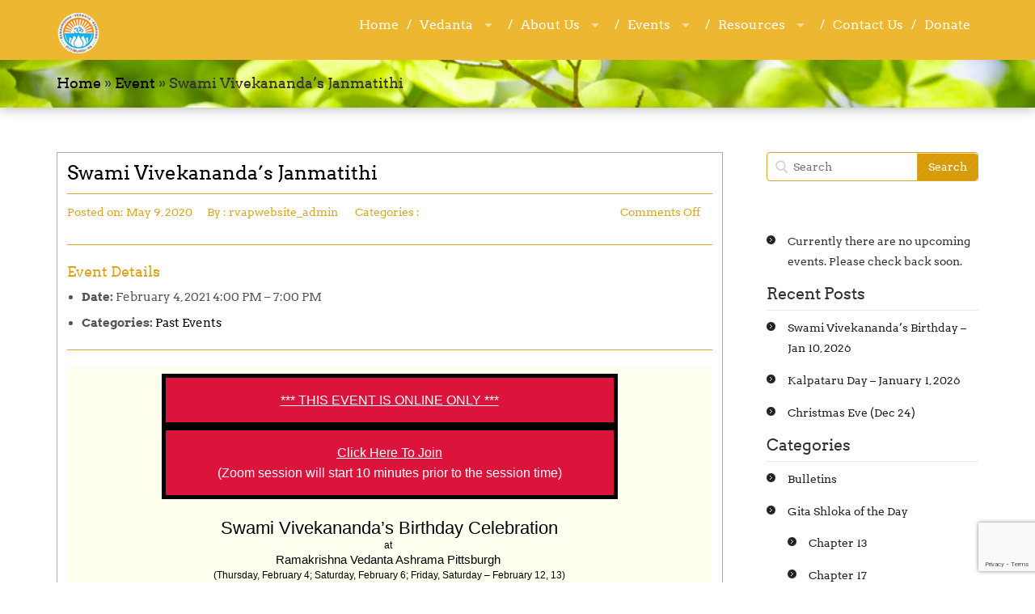

--- FILE ---
content_type: text/html; charset=UTF-8
request_url: https://www.vedanta-pitt.org/events/event/swami-vivekananda-janmatithi-2021/
body_size: 14678
content:
<!DOCTYPE html>
<html>
<head>
<meta charset="UTF-8">
        <meta http-equiv="X-UA-Compatible" content="IE=edge">
        <meta name="viewport" content="width=device-width, initial-scale=1.0">
        <title>Swami Vivekananda’s Janmatithi &#124; vedanta-pitt</title>
<link rel="profile" href="http://gmpg.org/xfn/11" />
<link rel="pingback" href="https://www.vedanta-pitt.org/xmlrpc.php" />
<link rel="stylesheet" href="https://www.vedanta-pitt.org/wp-content/themes/startpointtheme-child/style.css">
<meta name='robots' content='max-image-preview:large' />
<link rel="alternate" type="application/rss+xml" title="vedanta-pitt &raquo; Feed" href="https://www.vedanta-pitt.org/feed/" />
<link rel="alternate" type="application/rss+xml" title="vedanta-pitt &raquo; Comments Feed" href="https://www.vedanta-pitt.org/comments/feed/" />
<script type="text/javascript">
/* <![CDATA[ */
window._wpemojiSettings = {"baseUrl":"https:\/\/s.w.org\/images\/core\/emoji\/14.0.0\/72x72\/","ext":".png","svgUrl":"https:\/\/s.w.org\/images\/core\/emoji\/14.0.0\/svg\/","svgExt":".svg","source":{"concatemoji":"https:\/\/www.vedanta-pitt.org\/wp-includes\/js\/wp-emoji-release.min.js?ver=6.4.7"}};
/*! This file is auto-generated */
!function(i,n){var o,s,e;function c(e){try{var t={supportTests:e,timestamp:(new Date).valueOf()};sessionStorage.setItem(o,JSON.stringify(t))}catch(e){}}function p(e,t,n){e.clearRect(0,0,e.canvas.width,e.canvas.height),e.fillText(t,0,0);var t=new Uint32Array(e.getImageData(0,0,e.canvas.width,e.canvas.height).data),r=(e.clearRect(0,0,e.canvas.width,e.canvas.height),e.fillText(n,0,0),new Uint32Array(e.getImageData(0,0,e.canvas.width,e.canvas.height).data));return t.every(function(e,t){return e===r[t]})}function u(e,t,n){switch(t){case"flag":return n(e,"\ud83c\udff3\ufe0f\u200d\u26a7\ufe0f","\ud83c\udff3\ufe0f\u200b\u26a7\ufe0f")?!1:!n(e,"\ud83c\uddfa\ud83c\uddf3","\ud83c\uddfa\u200b\ud83c\uddf3")&&!n(e,"\ud83c\udff4\udb40\udc67\udb40\udc62\udb40\udc65\udb40\udc6e\udb40\udc67\udb40\udc7f","\ud83c\udff4\u200b\udb40\udc67\u200b\udb40\udc62\u200b\udb40\udc65\u200b\udb40\udc6e\u200b\udb40\udc67\u200b\udb40\udc7f");case"emoji":return!n(e,"\ud83e\udef1\ud83c\udffb\u200d\ud83e\udef2\ud83c\udfff","\ud83e\udef1\ud83c\udffb\u200b\ud83e\udef2\ud83c\udfff")}return!1}function f(e,t,n){var r="undefined"!=typeof WorkerGlobalScope&&self instanceof WorkerGlobalScope?new OffscreenCanvas(300,150):i.createElement("canvas"),a=r.getContext("2d",{willReadFrequently:!0}),o=(a.textBaseline="top",a.font="600 32px Arial",{});return e.forEach(function(e){o[e]=t(a,e,n)}),o}function t(e){var t=i.createElement("script");t.src=e,t.defer=!0,i.head.appendChild(t)}"undefined"!=typeof Promise&&(o="wpEmojiSettingsSupports",s=["flag","emoji"],n.supports={everything:!0,everythingExceptFlag:!0},e=new Promise(function(e){i.addEventListener("DOMContentLoaded",e,{once:!0})}),new Promise(function(t){var n=function(){try{var e=JSON.parse(sessionStorage.getItem(o));if("object"==typeof e&&"number"==typeof e.timestamp&&(new Date).valueOf()<e.timestamp+604800&&"object"==typeof e.supportTests)return e.supportTests}catch(e){}return null}();if(!n){if("undefined"!=typeof Worker&&"undefined"!=typeof OffscreenCanvas&&"undefined"!=typeof URL&&URL.createObjectURL&&"undefined"!=typeof Blob)try{var e="postMessage("+f.toString()+"("+[JSON.stringify(s),u.toString(),p.toString()].join(",")+"));",r=new Blob([e],{type:"text/javascript"}),a=new Worker(URL.createObjectURL(r),{name:"wpTestEmojiSupports"});return void(a.onmessage=function(e){c(n=e.data),a.terminate(),t(n)})}catch(e){}c(n=f(s,u,p))}t(n)}).then(function(e){for(var t in e)n.supports[t]=e[t],n.supports.everything=n.supports.everything&&n.supports[t],"flag"!==t&&(n.supports.everythingExceptFlag=n.supports.everythingExceptFlag&&n.supports[t]);n.supports.everythingExceptFlag=n.supports.everythingExceptFlag&&!n.supports.flag,n.DOMReady=!1,n.readyCallback=function(){n.DOMReady=!0}}).then(function(){return e}).then(function(){var e;n.supports.everything||(n.readyCallback(),(e=n.source||{}).concatemoji?t(e.concatemoji):e.wpemoji&&e.twemoji&&(t(e.twemoji),t(e.wpemoji)))}))}((window,document),window._wpemojiSettings);
/* ]]> */
</script>
<link rel='stylesheet' id='weblib-front-style-css' href='https://www.vedanta-pitt.org/wp-content/plugins/weblibrarian/css/front.css?ver=3.5.8.4' type='text/css' media='all' />
<link rel='stylesheet' id='wpapp-styles-css' href='https://www.vedanta-pitt.org/wp-content/plugins/wordpress-easy-paypal-payment-or-donation-accept-plugin/wpapp-styles.css?ver=6.4.7' type='text/css' media='all' />
<link rel='stylesheet' id='coloroptions-css' href='https://www.vedanta-pitt.org/wp-content/themes/startpointtheme/css/color/yellow.css?ver=6.4.7' type='text/css' media='all' />
<link rel='stylesheet' id='shortcodes-css' href='https://www.vedanta-pitt.org/wp-content/themes/startpointtheme/css/shortcode.css?ver=6.4.7' type='text/css' media='all' />
<link rel='stylesheet' id='twb-open-sans-css' href='https://fonts.googleapis.com/css?family=Open+Sans%3A300%2C400%2C500%2C600%2C700%2C800&#038;display=swap&#038;ver=6.4.7' type='text/css' media='all' />
<link rel='stylesheet' id='twbbwg-global-css' href='https://www.vedanta-pitt.org/wp-content/plugins/photo-gallery/booster/assets/css/global.css?ver=1.0.0' type='text/css' media='all' />
<style id='wp-emoji-styles-inline-css' type='text/css'>

	img.wp-smiley, img.emoji {
		display: inline !important;
		border: none !important;
		box-shadow: none !important;
		height: 1em !important;
		width: 1em !important;
		margin: 0 0.07em !important;
		vertical-align: -0.1em !important;
		background: none !important;
		padding: 0 !important;
	}
</style>
<link rel='stylesheet' id='wp-block-library-css' href='https://www.vedanta-pitt.org/wp-includes/css/dist/block-library/style.min.css?ver=6.4.7' type='text/css' media='all' />
<style id='classic-theme-styles-inline-css' type='text/css'>
/*! This file is auto-generated */
.wp-block-button__link{color:#fff;background-color:#32373c;border-radius:9999px;box-shadow:none;text-decoration:none;padding:calc(.667em + 2px) calc(1.333em + 2px);font-size:1.125em}.wp-block-file__button{background:#32373c;color:#fff;text-decoration:none}
</style>
<style id='global-styles-inline-css' type='text/css'>
body{--wp--preset--color--black: #000000;--wp--preset--color--cyan-bluish-gray: #abb8c3;--wp--preset--color--white: #ffffff;--wp--preset--color--pale-pink: #f78da7;--wp--preset--color--vivid-red: #cf2e2e;--wp--preset--color--luminous-vivid-orange: #ff6900;--wp--preset--color--luminous-vivid-amber: #fcb900;--wp--preset--color--light-green-cyan: #7bdcb5;--wp--preset--color--vivid-green-cyan: #00d084;--wp--preset--color--pale-cyan-blue: #8ed1fc;--wp--preset--color--vivid-cyan-blue: #0693e3;--wp--preset--color--vivid-purple: #9b51e0;--wp--preset--gradient--vivid-cyan-blue-to-vivid-purple: linear-gradient(135deg,rgba(6,147,227,1) 0%,rgb(155,81,224) 100%);--wp--preset--gradient--light-green-cyan-to-vivid-green-cyan: linear-gradient(135deg,rgb(122,220,180) 0%,rgb(0,208,130) 100%);--wp--preset--gradient--luminous-vivid-amber-to-luminous-vivid-orange: linear-gradient(135deg,rgba(252,185,0,1) 0%,rgba(255,105,0,1) 100%);--wp--preset--gradient--luminous-vivid-orange-to-vivid-red: linear-gradient(135deg,rgba(255,105,0,1) 0%,rgb(207,46,46) 100%);--wp--preset--gradient--very-light-gray-to-cyan-bluish-gray: linear-gradient(135deg,rgb(238,238,238) 0%,rgb(169,184,195) 100%);--wp--preset--gradient--cool-to-warm-spectrum: linear-gradient(135deg,rgb(74,234,220) 0%,rgb(151,120,209) 20%,rgb(207,42,186) 40%,rgb(238,44,130) 60%,rgb(251,105,98) 80%,rgb(254,248,76) 100%);--wp--preset--gradient--blush-light-purple: linear-gradient(135deg,rgb(255,206,236) 0%,rgb(152,150,240) 100%);--wp--preset--gradient--blush-bordeaux: linear-gradient(135deg,rgb(254,205,165) 0%,rgb(254,45,45) 50%,rgb(107,0,62) 100%);--wp--preset--gradient--luminous-dusk: linear-gradient(135deg,rgb(255,203,112) 0%,rgb(199,81,192) 50%,rgb(65,88,208) 100%);--wp--preset--gradient--pale-ocean: linear-gradient(135deg,rgb(255,245,203) 0%,rgb(182,227,212) 50%,rgb(51,167,181) 100%);--wp--preset--gradient--electric-grass: linear-gradient(135deg,rgb(202,248,128) 0%,rgb(113,206,126) 100%);--wp--preset--gradient--midnight: linear-gradient(135deg,rgb(2,3,129) 0%,rgb(40,116,252) 100%);--wp--preset--font-size--small: 13px;--wp--preset--font-size--medium: 20px;--wp--preset--font-size--large: 36px;--wp--preset--font-size--x-large: 42px;--wp--preset--spacing--20: 0.44rem;--wp--preset--spacing--30: 0.67rem;--wp--preset--spacing--40: 1rem;--wp--preset--spacing--50: 1.5rem;--wp--preset--spacing--60: 2.25rem;--wp--preset--spacing--70: 3.38rem;--wp--preset--spacing--80: 5.06rem;--wp--preset--shadow--natural: 6px 6px 9px rgba(0, 0, 0, 0.2);--wp--preset--shadow--deep: 12px 12px 50px rgba(0, 0, 0, 0.4);--wp--preset--shadow--sharp: 6px 6px 0px rgba(0, 0, 0, 0.2);--wp--preset--shadow--outlined: 6px 6px 0px -3px rgba(255, 255, 255, 1), 6px 6px rgba(0, 0, 0, 1);--wp--preset--shadow--crisp: 6px 6px 0px rgba(0, 0, 0, 1);}:where(.is-layout-flex){gap: 0.5em;}:where(.is-layout-grid){gap: 0.5em;}body .is-layout-flow > .alignleft{float: left;margin-inline-start: 0;margin-inline-end: 2em;}body .is-layout-flow > .alignright{float: right;margin-inline-start: 2em;margin-inline-end: 0;}body .is-layout-flow > .aligncenter{margin-left: auto !important;margin-right: auto !important;}body .is-layout-constrained > .alignleft{float: left;margin-inline-start: 0;margin-inline-end: 2em;}body .is-layout-constrained > .alignright{float: right;margin-inline-start: 2em;margin-inline-end: 0;}body .is-layout-constrained > .aligncenter{margin-left: auto !important;margin-right: auto !important;}body .is-layout-constrained > :where(:not(.alignleft):not(.alignright):not(.alignfull)){max-width: var(--wp--style--global--content-size);margin-left: auto !important;margin-right: auto !important;}body .is-layout-constrained > .alignwide{max-width: var(--wp--style--global--wide-size);}body .is-layout-flex{display: flex;}body .is-layout-flex{flex-wrap: wrap;align-items: center;}body .is-layout-flex > *{margin: 0;}body .is-layout-grid{display: grid;}body .is-layout-grid > *{margin: 0;}:where(.wp-block-columns.is-layout-flex){gap: 2em;}:where(.wp-block-columns.is-layout-grid){gap: 2em;}:where(.wp-block-post-template.is-layout-flex){gap: 1.25em;}:where(.wp-block-post-template.is-layout-grid){gap: 1.25em;}.has-black-color{color: var(--wp--preset--color--black) !important;}.has-cyan-bluish-gray-color{color: var(--wp--preset--color--cyan-bluish-gray) !important;}.has-white-color{color: var(--wp--preset--color--white) !important;}.has-pale-pink-color{color: var(--wp--preset--color--pale-pink) !important;}.has-vivid-red-color{color: var(--wp--preset--color--vivid-red) !important;}.has-luminous-vivid-orange-color{color: var(--wp--preset--color--luminous-vivid-orange) !important;}.has-luminous-vivid-amber-color{color: var(--wp--preset--color--luminous-vivid-amber) !important;}.has-light-green-cyan-color{color: var(--wp--preset--color--light-green-cyan) !important;}.has-vivid-green-cyan-color{color: var(--wp--preset--color--vivid-green-cyan) !important;}.has-pale-cyan-blue-color{color: var(--wp--preset--color--pale-cyan-blue) !important;}.has-vivid-cyan-blue-color{color: var(--wp--preset--color--vivid-cyan-blue) !important;}.has-vivid-purple-color{color: var(--wp--preset--color--vivid-purple) !important;}.has-black-background-color{background-color: var(--wp--preset--color--black) !important;}.has-cyan-bluish-gray-background-color{background-color: var(--wp--preset--color--cyan-bluish-gray) !important;}.has-white-background-color{background-color: var(--wp--preset--color--white) !important;}.has-pale-pink-background-color{background-color: var(--wp--preset--color--pale-pink) !important;}.has-vivid-red-background-color{background-color: var(--wp--preset--color--vivid-red) !important;}.has-luminous-vivid-orange-background-color{background-color: var(--wp--preset--color--luminous-vivid-orange) !important;}.has-luminous-vivid-amber-background-color{background-color: var(--wp--preset--color--luminous-vivid-amber) !important;}.has-light-green-cyan-background-color{background-color: var(--wp--preset--color--light-green-cyan) !important;}.has-vivid-green-cyan-background-color{background-color: var(--wp--preset--color--vivid-green-cyan) !important;}.has-pale-cyan-blue-background-color{background-color: var(--wp--preset--color--pale-cyan-blue) !important;}.has-vivid-cyan-blue-background-color{background-color: var(--wp--preset--color--vivid-cyan-blue) !important;}.has-vivid-purple-background-color{background-color: var(--wp--preset--color--vivid-purple) !important;}.has-black-border-color{border-color: var(--wp--preset--color--black) !important;}.has-cyan-bluish-gray-border-color{border-color: var(--wp--preset--color--cyan-bluish-gray) !important;}.has-white-border-color{border-color: var(--wp--preset--color--white) !important;}.has-pale-pink-border-color{border-color: var(--wp--preset--color--pale-pink) !important;}.has-vivid-red-border-color{border-color: var(--wp--preset--color--vivid-red) !important;}.has-luminous-vivid-orange-border-color{border-color: var(--wp--preset--color--luminous-vivid-orange) !important;}.has-luminous-vivid-amber-border-color{border-color: var(--wp--preset--color--luminous-vivid-amber) !important;}.has-light-green-cyan-border-color{border-color: var(--wp--preset--color--light-green-cyan) !important;}.has-vivid-green-cyan-border-color{border-color: var(--wp--preset--color--vivid-green-cyan) !important;}.has-pale-cyan-blue-border-color{border-color: var(--wp--preset--color--pale-cyan-blue) !important;}.has-vivid-cyan-blue-border-color{border-color: var(--wp--preset--color--vivid-cyan-blue) !important;}.has-vivid-purple-border-color{border-color: var(--wp--preset--color--vivid-purple) !important;}.has-vivid-cyan-blue-to-vivid-purple-gradient-background{background: var(--wp--preset--gradient--vivid-cyan-blue-to-vivid-purple) !important;}.has-light-green-cyan-to-vivid-green-cyan-gradient-background{background: var(--wp--preset--gradient--light-green-cyan-to-vivid-green-cyan) !important;}.has-luminous-vivid-amber-to-luminous-vivid-orange-gradient-background{background: var(--wp--preset--gradient--luminous-vivid-amber-to-luminous-vivid-orange) !important;}.has-luminous-vivid-orange-to-vivid-red-gradient-background{background: var(--wp--preset--gradient--luminous-vivid-orange-to-vivid-red) !important;}.has-very-light-gray-to-cyan-bluish-gray-gradient-background{background: var(--wp--preset--gradient--very-light-gray-to-cyan-bluish-gray) !important;}.has-cool-to-warm-spectrum-gradient-background{background: var(--wp--preset--gradient--cool-to-warm-spectrum) !important;}.has-blush-light-purple-gradient-background{background: var(--wp--preset--gradient--blush-light-purple) !important;}.has-blush-bordeaux-gradient-background{background: var(--wp--preset--gradient--blush-bordeaux) !important;}.has-luminous-dusk-gradient-background{background: var(--wp--preset--gradient--luminous-dusk) !important;}.has-pale-ocean-gradient-background{background: var(--wp--preset--gradient--pale-ocean) !important;}.has-electric-grass-gradient-background{background: var(--wp--preset--gradient--electric-grass) !important;}.has-midnight-gradient-background{background: var(--wp--preset--gradient--midnight) !important;}.has-small-font-size{font-size: var(--wp--preset--font-size--small) !important;}.has-medium-font-size{font-size: var(--wp--preset--font-size--medium) !important;}.has-large-font-size{font-size: var(--wp--preset--font-size--large) !important;}.has-x-large-font-size{font-size: var(--wp--preset--font-size--x-large) !important;}
.wp-block-navigation a:where(:not(.wp-element-button)){color: inherit;}
:where(.wp-block-post-template.is-layout-flex){gap: 1.25em;}:where(.wp-block-post-template.is-layout-grid){gap: 1.25em;}
:where(.wp-block-columns.is-layout-flex){gap: 2em;}:where(.wp-block-columns.is-layout-grid){gap: 2em;}
.wp-block-pullquote{font-size: 1.5em;line-height: 1.6;}
</style>
<link rel='stylesheet' id='azc-tsh-css' href='https://www.vedanta-pitt.org/wp-content/plugins/azurecurve-toggle-showhide/style.css?ver=1.0.0' type='text/css' media='all' />
<style id='azc-tsh-inline-css' type='text/css'>
.azc_tsh_toggle, .azc_tsh_toggle_open, .azc_tsh_toggle_active, .azc_tsh_toggle_open_active{
							font-family: \'Arvo\', serif;
						}.azc_tsh_toggle, .azc_tsh_toggle_open, .azc_tsh_toggle_active, .azc_tsh_toggle_open_active{
							font-size: 16px;
						}.azc_tsh_toggle_container, .azc_tsh_toggle_container_open{
							font-family: \'Arvo\', serif;
						}.azc_tsh_toggle_container, .azc_tsh_toggle_container_open{
							font-size: 16px;
						}
</style>
<link rel='stylesheet' id='contact-form-7-css' href='https://www.vedanta-pitt.org/wp-content/plugins/contact-form-7/includes/css/styles.css?ver=5.8.6' type='text/css' media='all' />
<link rel='stylesheet' id='bwg_fonts-css' href='https://www.vedanta-pitt.org/wp-content/plugins/photo-gallery/css/bwg-fonts/fonts.css?ver=0.0.1' type='text/css' media='all' />
<link rel='stylesheet' id='sumoselect-css' href='https://www.vedanta-pitt.org/wp-content/plugins/photo-gallery/css/sumoselect.min.css?ver=3.4.6' type='text/css' media='all' />
<link rel='stylesheet' id='mCustomScrollbar-css' href='https://www.vedanta-pitt.org/wp-content/plugins/photo-gallery/css/jquery.mCustomScrollbar.min.css?ver=3.1.5' type='text/css' media='all' />
<link rel='stylesheet' id='bwg_frontend-css' href='https://www.vedanta-pitt.org/wp-content/plugins/photo-gallery/css/styles.min.css?ver=1.8.19' type='text/css' media='all' />
<link rel='stylesheet' id='__EPYT__style-css' href='https://www.vedanta-pitt.org/wp-content/plugins/youtube-embed-plus/styles/ytprefs.min.css?ver=14.2.1' type='text/css' media='all' />
<style id='__EPYT__style-inline-css' type='text/css'>

                .epyt-gallery-thumb {
                        width: 33.333%;
                }
                
                         @media (min-width:0px) and (max-width: 767px) {
                            .epyt-gallery-rowbreak {
                                display: none;
                            }
                            .epyt-gallery-allthumbs[class*="epyt-cols"] .epyt-gallery-thumb {
                                width: 100% !important;
                            }
                          }
</style>
<script type="text/javascript" src="https://www.vedanta-pitt.org/wp-includes/js/jquery/jquery.min.js?ver=3.7.1" id="jquery-core-js"></script>
<script type="text/javascript" src="https://www.vedanta-pitt.org/wp-includes/js/jquery/jquery-migrate.min.js?ver=3.4.1" id="jquery-migrate-js"></script>
<script type="text/javascript" src="https://www.vedanta-pitt.org/wp-content/plugins/photo-gallery/booster/assets/js/circle-progress.js?ver=1.2.2" id="twbbwg-circle-js"></script>
<script type="text/javascript" id="twbbwg-global-js-extra">
/* <![CDATA[ */
var twb = {"nonce":"30bf109ef8","ajax_url":"https:\/\/www.vedanta-pitt.org\/wp-admin\/admin-ajax.php","plugin_url":"https:\/\/www.vedanta-pitt.org\/wp-content\/plugins\/photo-gallery\/booster","href":"https:\/\/www.vedanta-pitt.org\/wp-admin\/admin.php?page=twbbwg_photo-gallery"};
var twb = {"nonce":"30bf109ef8","ajax_url":"https:\/\/www.vedanta-pitt.org\/wp-admin\/admin-ajax.php","plugin_url":"https:\/\/www.vedanta-pitt.org\/wp-content\/plugins\/photo-gallery\/booster","href":"https:\/\/www.vedanta-pitt.org\/wp-admin\/admin.php?page=twbbwg_photo-gallery"};
/* ]]> */
</script>
<script type="text/javascript" src="https://www.vedanta-pitt.org/wp-content/plugins/photo-gallery/booster/assets/js/global.js?ver=1.0.0" id="twbbwg-global-js"></script>
<script type="text/javascript" src="https://www.vedanta-pitt.org/wp-content/plugins/azurecurve-toggle-showhide/jquery.js?ver=3.9.1" id="azc-tsh-js"></script>
<script type="text/javascript" src="https://www.vedanta-pitt.org/wp-content/plugins/photo-gallery/js/jquery.sumoselect.min.js?ver=3.4.6" id="sumoselect-js"></script>
<script type="text/javascript" src="https://www.vedanta-pitt.org/wp-content/plugins/photo-gallery/js/tocca.min.js?ver=2.0.9" id="bwg_mobile-js"></script>
<script type="text/javascript" src="https://www.vedanta-pitt.org/wp-content/plugins/photo-gallery/js/jquery.mCustomScrollbar.concat.min.js?ver=3.1.5" id="mCustomScrollbar-js"></script>
<script type="text/javascript" src="https://www.vedanta-pitt.org/wp-content/plugins/photo-gallery/js/jquery.fullscreen.min.js?ver=0.6.0" id="jquery-fullscreen-js"></script>
<script type="text/javascript" id="bwg_frontend-js-extra">
/* <![CDATA[ */
var bwg_objectsL10n = {"bwg_field_required":"field is required.","bwg_mail_validation":"This is not a valid email address.","bwg_search_result":"There are no images matching your search.","bwg_select_tag":"Select Tag","bwg_order_by":"Order By","bwg_search":"Search","bwg_show_ecommerce":"Show Ecommerce","bwg_hide_ecommerce":"Hide Ecommerce","bwg_show_comments":"Show Comments","bwg_hide_comments":"Hide Comments","bwg_restore":"Restore","bwg_maximize":"Maximize","bwg_fullscreen":"Fullscreen","bwg_exit_fullscreen":"Exit Fullscreen","bwg_search_tag":"SEARCH...","bwg_tag_no_match":"No tags found","bwg_all_tags_selected":"All tags selected","bwg_tags_selected":"tags selected","play":"Play","pause":"Pause","is_pro":"","bwg_play":"Play","bwg_pause":"Pause","bwg_hide_info":"Hide info","bwg_show_info":"Show info","bwg_hide_rating":"Hide rating","bwg_show_rating":"Show rating","ok":"Ok","cancel":"Cancel","select_all":"Select all","lazy_load":"0","lazy_loader":"https:\/\/www.vedanta-pitt.org\/wp-content\/plugins\/photo-gallery\/images\/ajax_loader.png","front_ajax":"0","bwg_tag_see_all":"see all tags","bwg_tag_see_less":"see less tags"};
/* ]]> */
</script>
<script type="text/javascript" src="https://www.vedanta-pitt.org/wp-content/plugins/photo-gallery/js/scripts.min.js?ver=1.8.19" id="bwg_frontend-js"></script>
<script type="text/javascript" src="https://www.vedanta-pitt.org/wp-content/themes/startpointtheme/js/superfish.js?ver=6.4.7" id="startpoint-superfish-js"></script>
<script type="text/javascript" src="https://www.vedanta-pitt.org/wp-content/themes/startpointtheme/js/bootstrap.min.js?ver=6.4.7" id="startpoint-bootstrap-js"></script>
<script type="text/javascript" src="https://www.vedanta-pitt.org/wp-content/themes/startpointtheme/js/jquery.mmenu.js?ver=6.4.7" id="startpoint-mmenu-js"></script>
<script type="text/javascript" src="https://www.vedanta-pitt.org/wp-content/themes/startpointtheme/js/jquery.singlePageNav.min.js?ver=6.4.7" id="startpoint-singlepagenav-js"></script>
<script type="text/javascript" src="https://www.vedanta-pitt.org/wp-content/themes/startpointtheme/js/modernizr.min.js?ver=6.4.7" id="startpoint-modernize-js"></script>
<script type="text/javascript" src="https://www.vedanta-pitt.org/wp-content/themes/startpointtheme/js/jquery.flexslider.js?ver=6.4.7" id="startpoint-slider-js"></script>
<script type="text/javascript" src="https://www.vedanta-pitt.org/wp-content/themes/startpointtheme/js/lightbox-2.6.min.js?ver=6.4.7" id="startpoint-lightbox-js"></script>
<script type="text/javascript" src="https://www.vedanta-pitt.org/wp-content/themes/startpointtheme/js/jquery.imagesloaded.js?ver=6.4.7" id="startpoint-imageloaded-js"></script>
<script type="text/javascript" src="https://www.vedanta-pitt.org/wp-content/themes/startpointtheme/js/jquery.wookmark.js?ver=6.4.7" id="startpoint-wookmark-js"></script>
<script type="text/javascript" src="https://www.vedanta-pitt.org/wp-content/themes/startpointtheme/js/custom.js?ver=6.4.7" id="startpoint-custom-js"></script>
<script type="text/javascript" id="__ytprefs__-js-extra">
/* <![CDATA[ */
var _EPYT_ = {"ajaxurl":"https:\/\/www.vedanta-pitt.org\/wp-admin\/admin-ajax.php","security":"a9b53b217c","gallery_scrolloffset":"20","eppathtoscripts":"https:\/\/www.vedanta-pitt.org\/wp-content\/plugins\/youtube-embed-plus\/scripts\/","eppath":"https:\/\/www.vedanta-pitt.org\/wp-content\/plugins\/youtube-embed-plus\/","epresponsiveselector":"[\"iframe.__youtube_prefs__\",\"iframe[src*='youtube.com']\",\"iframe[src*='youtube-nocookie.com']\",\"iframe[data-ep-src*='youtube.com']\",\"iframe[data-ep-src*='youtube-nocookie.com']\",\"iframe[data-ep-gallerysrc*='youtube.com']\"]","epdovol":"1","version":"14.2.1","evselector":"iframe.__youtube_prefs__[src], iframe[src*=\"youtube.com\/embed\/\"], iframe[src*=\"youtube-nocookie.com\/embed\/\"]","ajax_compat":"","maxres_facade":"eager","ytapi_load":"light","pause_others":"","stopMobileBuffer":"1","facade_mode":"1","not_live_on_channel":"","vi_active":"","vi_js_posttypes":[]};
/* ]]> */
</script>
<script type="text/javascript" src="https://www.vedanta-pitt.org/wp-content/plugins/youtube-embed-plus/scripts/ytprefs.min.js?ver=14.2.1" id="__ytprefs__-js"></script>
<script type="text/javascript" id="front_js-js-extra">
/* <![CDATA[ */
var front_js = {"WEBLIB_BASEURL":"https:\/\/www.vedanta-pitt.org\/wp-content\/plugins\/weblibrarian","ajax_url":"https:\/\/www.vedanta-pitt.org\/wp-admin\/admin-ajax.php","hold":"Hold","holds":"Holds","nodata":"Ajax error:  No Data Received","ajaxerr":"Ajax error: "};
/* ]]> */
</script>
<script type="text/javascript" src="https://www.vedanta-pitt.org/wp-content/plugins/weblibrarian/js/front.js?ver=3.5.8.4" id="front_js-js"></script>
<link rel="https://api.w.org/" href="https://www.vedanta-pitt.org/wp-json/" /><link rel="EditURI" type="application/rsd+xml" title="RSD" href="https://www.vedanta-pitt.org/xmlrpc.php?rsd" />
<meta name="generator" content="WordPress 6.4.7" />
<link rel="canonical" href="https://www.vedanta-pitt.org/events/event/swami-vivekananda-janmatithi-2021/" />
<link rel='shortlink' href='https://www.vedanta-pitt.org/?p=1567' />
<link rel="alternate" type="application/json+oembed" href="https://www.vedanta-pitt.org/wp-json/oembed/1.0/embed?url=https%3A%2F%2Fwww.vedanta-pitt.org%2Fevents%2Fevent%2Fswami-vivekananda-janmatithi-2021%2F" />
<link rel="alternate" type="text/xml+oembed" href="https://www.vedanta-pitt.org/wp-json/oembed/1.0/embed?url=https%3A%2F%2Fwww.vedanta-pitt.org%2Fevents%2Fevent%2Fswami-vivekananda-janmatithi-2021%2F&#038;format=xml" />
<meta name="generator" content="Site Kit by Google 1.116.0" /><link rel="shortcut icon" href="https://www.vedanta-pitt.org/wp-content/uploads/2020/12/Banner_Logo-60x50-1.png"/>
<!-- Global site tag (gtag.js) - Google Analytics -->
<script async src="https://www.googletagmanager.com/gtag/js?id=G-Y9TRF38YC2"></script>
<script>
  window.dataLayer = window.dataLayer || [];
  function gtag(){dataLayer.push(arguments);}
  gtag('js', new Date());

  gtag('config', 'G-Y9TRF38YC2');
</script><link rel="icon" href="https://www.vedanta-pitt.org/wp-content/uploads/2016/02/cropped-Logo-32x32.png" sizes="32x32" />
<link rel="icon" href="https://www.vedanta-pitt.org/wp-content/uploads/2016/02/cropped-Logo-192x192.png" sizes="192x192" />
<link rel="apple-touch-icon" href="https://www.vedanta-pitt.org/wp-content/uploads/2016/02/cropped-Logo-180x180.png" />
<meta name="msapplication-TileImage" content="https://www.vedanta-pitt.org/wp-content/uploads/2016/02/cropped-Logo-270x270.png" />
</head>

<body id="top">


<div id="header" class="mm-fixed-top">
<a href="#mm-menu"><img src="https://www.vedanta-pitt.org/wp-content/themes/startpointtheme/images/mobile-menu.png"></a>
</div>

	<div class="mobile-logo">
		<div class="row">
			<div class="col-md-12">
				<div class="logo">
											<a href="https://www.vedanta-pitt.org">
							<img src="https://www.vedanta-pitt.org/wp-content/uploads/2020/12/Banner_Logo-60x50-2.png" alt="vedanta-pitt">
						</a>
											</div>
			</div>
		</div>
	</div>

<div class="menu-wrapper single-page-nav clearfix">
	<div class="menu-wrapper-bg">
		<div class="container">
			<div class="row">
				<div class="col-lg-3 col-md-3">
					<!-- logo -->
					<div class="logo">
					                                <a href="https://www.vedanta-pitt.org">
									<img src="https://www.vedanta-pitt.org/wp-content/uploads/2020/12/Banner_Logo-60x50-2.png" alt="vedanta-pitt">
								</a>
																
                     
					</div>
				</div>

				<div class="col-lg-9 col-md-9">
					<nav class="menu-sp">
											<ul id="menu-main-menu" class="sf-menu"><li id="menu-item-10" class="menu-item menu-item-type-custom menu-item-object-custom menu-item-home menu-item-10"><a href="https://www.vedanta-pitt.org/">Home</a></li>
<li id="menu-item-11" class="menu-item menu-item-type-custom menu-item-object-custom menu-item-has-children menu-item-11"><a>Vedanta</a>
<ul class="sub-menu">
	<li id="menu-item-46" class="menu-item menu-item-type-post_type menu-item-object-page menu-item-46"><a href="https://www.vedanta-pitt.org/what-is-vedanta/">What is Vedanta</a></li>
	<li id="menu-item-47" class="menu-item menu-item-type-post_type menu-item-object-page menu-item-47"><a href="https://www.vedanta-pitt.org/what-is-yoga/">What is Yoga</a></li>
	<li id="menu-item-49" class="menu-item menu-item-type-post_type menu-item-object-page menu-item-49"><a href="https://www.vedanta-pitt.org/frequently-asked-questions/">FAQ</a></li>
	<li id="menu-item-52" class="menu-item menu-item-type-post_type menu-item-object-page menu-item-52"><a href="https://www.vedanta-pitt.org/recommended-reading/">Recommended Reading</a></li>
</ul>
</li>
<li id="menu-item-53" class="menu-item menu-item-type-custom menu-item-object-custom menu-item-has-children menu-item-53"><a>About Us</a>
<ul class="sub-menu">
	<li id="menu-item-54" class="menu-item menu-item-type-post_type menu-item-object-page menu-item-54"><a href="https://www.vedanta-pitt.org/who-we-are/">Who we are</a></li>
	<li id="menu-item-55" class="menu-item menu-item-type-post_type menu-item-object-page menu-item-55"><a href="https://www.vedanta-pitt.org/what-we-do/">What we do</a></li>
	<li id="menu-item-56" class="menu-item menu-item-type-post_type menu-item-object-page menu-item-56"><a href="https://www.vedanta-pitt.org/visiting-hours/">Visiting Hours</a></li>
	<li id="menu-item-77" class="menu-item menu-item-type-post_type menu-item-object-page menu-item-77"><a href="https://www.vedanta-pitt.org/volunteer/">Volunteer</a></li>
</ul>
</li>
<li id="menu-item-57" class="menu-item menu-item-type-custom menu-item-object-custom menu-item-has-children menu-item-57"><a>Events</a>
<ul class="sub-menu">
	<li id="menu-item-58" class="menu-item menu-item-type-post_type menu-item-object-page menu-item-58"><a href="https://www.vedanta-pitt.org/regular-classes/">Regular Classes</a></li>
	<li id="menu-item-1674" class="menu-item menu-item-type-post_type menu-item-object-page menu-item-1674"><a href="https://www.vedanta-pitt.org/children-classes/">Children Classes</a></li>
	<li id="menu-item-59" class="menu-item menu-item-type-custom menu-item-object-custom menu-item-has-children menu-item-59"><a href="https://www.vedanta-pitt.org/events/">Events Calendar</a>
	<ul class="sub-menu">
		<li id="menu-item-60" class="menu-item menu-item-type-post_type menu-item-object-page menu-item-60"><a href="https://www.vedanta-pitt.org/special-events/">Upcoming Events</a></li>
		<li id="menu-item-1799" class="menu-item menu-item-type-post_type menu-item-object-page menu-item-1799"><a href="https://www.vedanta-pitt.org/past-events/">Past Events</a></li>
	</ul>
</li>
</ul>
</li>
<li id="menu-item-81" class="menu-item menu-item-type-custom menu-item-object-custom menu-item-has-children menu-item-81"><a>Resources</a>
<ul class="sub-menu">
	<li id="menu-item-76" class="menu-item menu-item-type-post_type menu-item-object-page menu-item-76"><a href="https://www.vedanta-pitt.org/library/">Library</a></li>
	<li id="menu-item-74" class="menu-item menu-item-type-post_type menu-item-object-page menu-item-74"><a href="https://www.vedanta-pitt.org/photo/">Photo Gallery</a></li>
	<li id="menu-item-73" class="menu-item menu-item-type-post_type menu-item-object-page menu-item-73"><a href="https://www.vedanta-pitt.org/prayers/">Prayers Gallery</a></li>
	<li id="menu-item-642" class="menu-item menu-item-type-post_type menu-item-object-page menu-item-642"><a href="https://www.vedanta-pitt.org/lecture-recordings/">Lecture Recordings</a></li>
</ul>
</li>
<li id="menu-item-75" class="menu-item menu-item-type-post_type menu-item-object-page menu-item-75"><a href="https://www.vedanta-pitt.org/contact-us/">Contact Us</a></li>
<li id="menu-item-78" class="menu-item menu-item-type-post_type menu-item-object-page menu-item-78"><a href="https://www.vedanta-pitt.org/donate/">Donate</a></li>
</ul>										
					</nav>
					<div style="display:none">
					<nav class="menu2" id="mm-menu">
											<ul id="menu-main-menu-1" class=""><li class="menu-item menu-item-type-custom menu-item-object-custom menu-item-home menu-item-10"><a href="https://www.vedanta-pitt.org/">Home</a></li>
<li class="menu-item menu-item-type-custom menu-item-object-custom menu-item-has-children menu-item-11"><a>Vedanta</a>
<ul class="sub-menu">
	<li class="menu-item menu-item-type-post_type menu-item-object-page menu-item-46"><a href="https://www.vedanta-pitt.org/what-is-vedanta/">What is Vedanta</a></li>
	<li class="menu-item menu-item-type-post_type menu-item-object-page menu-item-47"><a href="https://www.vedanta-pitt.org/what-is-yoga/">What is Yoga</a></li>
	<li class="menu-item menu-item-type-post_type menu-item-object-page menu-item-49"><a href="https://www.vedanta-pitt.org/frequently-asked-questions/">FAQ</a></li>
	<li class="menu-item menu-item-type-post_type menu-item-object-page menu-item-52"><a href="https://www.vedanta-pitt.org/recommended-reading/">Recommended Reading</a></li>
</ul>
</li>
<li class="menu-item menu-item-type-custom menu-item-object-custom menu-item-has-children menu-item-53"><a>About Us</a>
<ul class="sub-menu">
	<li class="menu-item menu-item-type-post_type menu-item-object-page menu-item-54"><a href="https://www.vedanta-pitt.org/who-we-are/">Who we are</a></li>
	<li class="menu-item menu-item-type-post_type menu-item-object-page menu-item-55"><a href="https://www.vedanta-pitt.org/what-we-do/">What we do</a></li>
	<li class="menu-item menu-item-type-post_type menu-item-object-page menu-item-56"><a href="https://www.vedanta-pitt.org/visiting-hours/">Visiting Hours</a></li>
	<li class="menu-item menu-item-type-post_type menu-item-object-page menu-item-77"><a href="https://www.vedanta-pitt.org/volunteer/">Volunteer</a></li>
</ul>
</li>
<li class="menu-item menu-item-type-custom menu-item-object-custom menu-item-has-children menu-item-57"><a>Events</a>
<ul class="sub-menu">
	<li class="menu-item menu-item-type-post_type menu-item-object-page menu-item-58"><a href="https://www.vedanta-pitt.org/regular-classes/">Regular Classes</a></li>
	<li class="menu-item menu-item-type-post_type menu-item-object-page menu-item-1674"><a href="https://www.vedanta-pitt.org/children-classes/">Children Classes</a></li>
	<li class="menu-item menu-item-type-custom menu-item-object-custom menu-item-has-children menu-item-59"><a href="https://www.vedanta-pitt.org/events/">Events Calendar</a>
	<ul class="sub-menu">
		<li class="menu-item menu-item-type-post_type menu-item-object-page menu-item-60"><a href="https://www.vedanta-pitt.org/special-events/">Upcoming Events</a></li>
		<li class="menu-item menu-item-type-post_type menu-item-object-page menu-item-1799"><a href="https://www.vedanta-pitt.org/past-events/">Past Events</a></li>
	</ul>
</li>
</ul>
</li>
<li class="menu-item menu-item-type-custom menu-item-object-custom menu-item-has-children menu-item-81"><a>Resources</a>
<ul class="sub-menu">
	<li class="menu-item menu-item-type-post_type menu-item-object-page menu-item-76"><a href="https://www.vedanta-pitt.org/library/">Library</a></li>
	<li class="menu-item menu-item-type-post_type menu-item-object-page menu-item-74"><a href="https://www.vedanta-pitt.org/photo/">Photo Gallery</a></li>
	<li class="menu-item menu-item-type-post_type menu-item-object-page menu-item-73"><a href="https://www.vedanta-pitt.org/prayers/">Prayers Gallery</a></li>
	<li class="menu-item menu-item-type-post_type menu-item-object-page menu-item-642"><a href="https://www.vedanta-pitt.org/lecture-recordings/">Lecture Recordings</a></li>
</ul>
</li>
<li class="menu-item menu-item-type-post_type menu-item-object-page menu-item-75"><a href="https://www.vedanta-pitt.org/contact-us/">Contact Us</a></li>
<li class="menu-item menu-item-type-post_type menu-item-object-page menu-item-78"><a href="https://www.vedanta-pitt.org/donate/">Donate</a></li>
</ul>											
					</nav>
					</div>
				</div>

			</div>
		</div>
	</div>
</div>
<!-- *** Header Ends *** -->
<!-- *** Header Ends *** -->
<!-- *** Header Ends *** -->
<!-- *** Header Ends *** -->
<div class="menu-wrapper1 notvisible single-page-nav clearfix">
	<div class="menu-wrapper-bg">
		<div class="container">
			<div class="row">
				<div class="col-lg-3 col-md-3">
					<!-- logo -->
					<div class="logo">
					                                <a href="https://www.vedanta-pitt.org">
									<img src="https://www.vedanta-pitt.org/wp-content/uploads/2020/12/Banner_Logo-60x50-2.png" alt="vedanta-pitt">
								</a>
																
                     
					</div>
				</div>

				<div class="col-lg-9 col-md-9">
					<nav class="menu-sp">
											<ul id="menu-main-menu-2" class="sf-menu"><li class="menu-item menu-item-type-custom menu-item-object-custom menu-item-home menu-item-10"><a href="https://www.vedanta-pitt.org/">Home</a></li>
<li class="menu-item menu-item-type-custom menu-item-object-custom menu-item-has-children menu-item-11"><a>Vedanta</a>
<ul class="sub-menu">
	<li class="menu-item menu-item-type-post_type menu-item-object-page menu-item-46"><a href="https://www.vedanta-pitt.org/what-is-vedanta/">What is Vedanta</a></li>
	<li class="menu-item menu-item-type-post_type menu-item-object-page menu-item-47"><a href="https://www.vedanta-pitt.org/what-is-yoga/">What is Yoga</a></li>
	<li class="menu-item menu-item-type-post_type menu-item-object-page menu-item-49"><a href="https://www.vedanta-pitt.org/frequently-asked-questions/">FAQ</a></li>
	<li class="menu-item menu-item-type-post_type menu-item-object-page menu-item-52"><a href="https://www.vedanta-pitt.org/recommended-reading/">Recommended Reading</a></li>
</ul>
</li>
<li class="menu-item menu-item-type-custom menu-item-object-custom menu-item-has-children menu-item-53"><a>About Us</a>
<ul class="sub-menu">
	<li class="menu-item menu-item-type-post_type menu-item-object-page menu-item-54"><a href="https://www.vedanta-pitt.org/who-we-are/">Who we are</a></li>
	<li class="menu-item menu-item-type-post_type menu-item-object-page menu-item-55"><a href="https://www.vedanta-pitt.org/what-we-do/">What we do</a></li>
	<li class="menu-item menu-item-type-post_type menu-item-object-page menu-item-56"><a href="https://www.vedanta-pitt.org/visiting-hours/">Visiting Hours</a></li>
	<li class="menu-item menu-item-type-post_type menu-item-object-page menu-item-77"><a href="https://www.vedanta-pitt.org/volunteer/">Volunteer</a></li>
</ul>
</li>
<li class="menu-item menu-item-type-custom menu-item-object-custom menu-item-has-children menu-item-57"><a>Events</a>
<ul class="sub-menu">
	<li class="menu-item menu-item-type-post_type menu-item-object-page menu-item-58"><a href="https://www.vedanta-pitt.org/regular-classes/">Regular Classes</a></li>
	<li class="menu-item menu-item-type-post_type menu-item-object-page menu-item-1674"><a href="https://www.vedanta-pitt.org/children-classes/">Children Classes</a></li>
	<li class="menu-item menu-item-type-custom menu-item-object-custom menu-item-has-children menu-item-59"><a href="https://www.vedanta-pitt.org/events/">Events Calendar</a>
	<ul class="sub-menu">
		<li class="menu-item menu-item-type-post_type menu-item-object-page menu-item-60"><a href="https://www.vedanta-pitt.org/special-events/">Upcoming Events</a></li>
		<li class="menu-item menu-item-type-post_type menu-item-object-page menu-item-1799"><a href="https://www.vedanta-pitt.org/past-events/">Past Events</a></li>
	</ul>
</li>
</ul>
</li>
<li class="menu-item menu-item-type-custom menu-item-object-custom menu-item-has-children menu-item-81"><a>Resources</a>
<ul class="sub-menu">
	<li class="menu-item menu-item-type-post_type menu-item-object-page menu-item-76"><a href="https://www.vedanta-pitt.org/library/">Library</a></li>
	<li class="menu-item menu-item-type-post_type menu-item-object-page menu-item-74"><a href="https://www.vedanta-pitt.org/photo/">Photo Gallery</a></li>
	<li class="menu-item menu-item-type-post_type menu-item-object-page menu-item-73"><a href="https://www.vedanta-pitt.org/prayers/">Prayers Gallery</a></li>
	<li class="menu-item menu-item-type-post_type menu-item-object-page menu-item-642"><a href="https://www.vedanta-pitt.org/lecture-recordings/">Lecture Recordings</a></li>
</ul>
</li>
<li class="menu-item menu-item-type-post_type menu-item-object-page menu-item-75"><a href="https://www.vedanta-pitt.org/contact-us/">Contact Us</a></li>
<li class="menu-item menu-item-type-post_type menu-item-object-page menu-item-78"><a href="https://www.vedanta-pitt.org/donate/">Donate</a></li>
</ul>										
					</nav>
					
				</div>

			</div>
		</div>
	</div>
</div><!-- *** Single Post Starts *** -->
<!-- ***breadcrum Starts*** -->
 <div class="breadcrum-wrapper"  style="background: url(https://www.vedanta-pitt.org/wp-content/uploads/2016/02/Green_background.png) no-repeat center;"
 >
	<div class="container">
		<div class="row">
			<div class="breadcrum-inner">
				<div class="col-md-12">
					<div class="breadcrum clearfix">
						<h4><div id="crumbs"><a href="https://www.vedanta-pitt.org">Home</a> » <a href="https://www.vedanta-pitt.org»events/event»">Event</a> » <span class="current">Swami Vivekananda’s Janmatithi</span></div></h4>
					</div>
				</div>
			</div>
		</div>
	</div>
</div>
 <!-- ***breadcrum ends*** -->
<div class="blogpost-wrapper">
    <div class="container">
        <div class="row">
            <div class="blogpost-content">
                <div class="col-md-9">
                    <!-- *** Post loop starts *** -->

                    <!-- *** Post1 Starts *** -->
                     
                            <div id="post-1567" class="post-1567 event type-event status-publish hentry event-category-past-events">
                                <div class="post-page">
                                    <h1 class="post-page-head"><a href="https://www.vedanta-pitt.org/events/event/swami-vivekananda-janmatithi-2021/" rel="bookmark" title="Permanent Link to Swami Vivekananda’s Janmatithi">Swami Vivekananda’s Janmatithi</a></h1>
                                    <ul class="meta">
                                        <li>Posted on:                                            <a href="https://www.vedanta-pitt.org/2020/05/09/">May 9, 2020</a> </li>
                                        <li>By :&nbsp;<a href="https://www.vedanta-pitt.org/author/rvapwebsite_admin/" title="Posts by rvapwebsite_admin" rel="author">rvapwebsite_admin</a>&nbsp;</li>
                                        <li>Categories :&nbsp;&nbsp;</li>
                                        <li class="comments"><span>Comments Off<span class="screen-reader-text"> on Swami Vivekananda’s Janmatithi</span></span></li>
                                    </ul>
                            
<div class="eventorganiser-event-meta">

	<hr>

	<!-- Event details -->
	<h4><font color=#DBA624>Event Details</font></h4>

	<!-- Is event recurring or a single event -->
	
	<ul class="eo-event-meta">

					<!-- Single event -->
			<li><strong>Date:</strong> <time itemprop="startDate" datetime="2021-02-04T16:00:00-05:00">February 4, 2021 4:00 PM</time> &ndash; <time itemprop="endDate" datetime="2021-02-04T19:00:00-05:00">7:00 PM</time></li>
		
		
					<li><strong>Categories:</strong> <a href="https://www.vedanta-pitt.org/events/category/past-events/" rel="tag">Past Events</a></li>
		
					
	<!----- Code deleted by Neha Kaul----------->
		 

	</ul> 

	<!-- Does the event have a venue? -->
	

	<div style="clear:both"></div>

	<hr>

</div><!-- .entry-meta -->
<table border="0" cellpadding="0" cellspacing="0" width="100%" style="box-sizing: border-box; border-collapse: collapse; max-width: 100%; background-color: #fafafa; border-style: initial; border-color: initial; font-variant-numeric: inherit; font-stretch: inherit; font-size: 15px; line-height: inherit; font-family: 'Times New Roman'; vertical-align: baseline; text-size-adjust: 100%; color: #000000;"><tbody style="box-sizing: border-box; font-style: inherit; font-variant: inherit; font-weight: inherit; font-stretch: inherit; font-size: inherit; line-height: inherit; font-family: inherit; vertical-align: baseline;"><tr style="box-sizing: border-box; font-style: inherit; font-variant: inherit; font-weight: inherit; font-stretch: inherit; font-size: inherit; line-height: inherit; font-family: inherit; vertical-align: baseline;"><td align="center" valign="top" id="templatePreheader" style="box-sizing: border-box; padding: 9px 0px; border-style: initial; border-color: initial; font-style: inherit; font-variant: inherit; font-weight: inherit; font-stretch: inherit; line-height: inherit; vertical-align: baseline; text-size-adjust: 100%; background: none center center / cover no-repeat #fffff0;"><table align="center" border="0" cellpadding="0" cellspacing="0" width="100%" class="templateContainer" style="box-sizing: border-box; border-collapse: collapse; background-color: transparent; border-style: initial; border-color: initial; font-style: inherit; font-variant: inherit; font-weight: inherit; font-stretch: inherit; font-size: inherit; line-height: inherit; font-family: inherit; vertical-align: baseline; text-size-adjust: 100%; max-width: 600px !important; width: 600px !important;"><tbody style="box-sizing: border-box; font-style: inherit; font-variant: inherit; font-weight: inherit; font-stretch: inherit; font-size: inherit; line-height: inherit; font-family: inherit; vertical-align: baseline;"><tr style="box-sizing: border-box; font-style: inherit; font-variant: inherit; font-weight: inherit; font-stretch: inherit; font-size: inherit; line-height: inherit; font-family: inherit; vertical-align: baseline;"><td valign="top" class="preheaderContainer" style="box-sizing: border-box; border-style: initial; border-color: initial; font-style: inherit; font-variant: inherit; font-weight: inherit; font-stretch: inherit; line-height: inherit; vertical-align: baseline; text-size-adjust: 100%;"><table border="0" cellpadding="0" cellspacing="0" width="100%" class="mcnButtonBlock" style="box-sizing: border-box; border-collapse: collapse; max-width: 100%; background-color: transparent; border-style: initial; border-color: initial; font-style: inherit; font-variant: inherit; font-weight: inherit; font-stretch: inherit; font-size: inherit; line-height: inherit; font-family: inherit; vertical-align: baseline; text-size-adjust: 100%; min-width: 100%;"><tbody class="mcnButtonBlockOuter" style="box-sizing: border-box; font-style: inherit; font-variant: inherit; font-weight: inherit; font-stretch: inherit; font-size: inherit; line-height: inherit; font-family: inherit; vertical-align: baseline;"><tr style="box-sizing: border-box; font-style: inherit; font-variant: inherit; font-weight: inherit; font-stretch: inherit; font-size: inherit; line-height: inherit; font-family: inherit; vertical-align: baseline;"><td valign="top" align="center" class="mcnButtonBlockInner" style="box-sizing: border-box; padding: 0px 18px 18px; border-style: initial; border-color: initial; font-style: inherit; font-variant: inherit; font-weight: inherit; font-stretch: inherit; line-height: inherit; vertical-align: baseline; text-size-adjust: 100%;"><table border="0" cellpadding="0" cellspacing="0" width="100%" class="mcnButtonContentContainer" style="box-sizing: border-box; border-collapse: collapse; max-width: 100%; background-color: #dc143c; font-style: inherit; font-variant: inherit; font-weight: inherit; font-stretch: inherit; font-size: inherit; line-height: inherit; font-family: inherit; vertical-align: baseline; text-size-adjust: 100%; border-radius: 10px; border: 5px solid #000000;"><tbody style="box-sizing: border-box; font-style: inherit; font-variant: inherit; font-weight: inherit; font-stretch: inherit; font-size: inherit; line-height: inherit; font-family: inherit; vertical-align: baseline;"><tr style="box-sizing: border-box; font-style: inherit; font-variant: inherit; font-weight: inherit; font-stretch: inherit; font-size: inherit; line-height: inherit; font-family: inherit; vertical-align: baseline;"><td align="center" valign="middle" class="mcnButtonContent" style="box-sizing: border-box; padding: 15px; border-style: initial; border-color: initial; font-style: inherit; font-variant: inherit; font-weight: inherit; font-stretch: inherit; font-size: 16px; line-height: inherit; font-family: 'Trebuchet MS', 'Lucida Grande', 'Lucida Sans Unicode', 'Lucida Sans', Tahoma, sans-serif; vertical-align: baseline; text-size-adjust: 100%;"><span style="text-decoration: underline; color: #ffffff;">*** THIS EVENT IS ONLINE ONLY ***</span><span style="text-decoration: underline;"><br /></span></td></tr></tbody></table><table border="0" cellpadding="0" cellspacing="0" width="100%" class="mcnButtonContentContainer" style="box-sizing: border-box; border-collapse: collapse; max-width: 100%; background-color: #dc143c; font-style: inherit; font-variant: inherit; font-weight: inherit; font-stretch: inherit; font-size: inherit; line-height: inherit; font-family: inherit; vertical-align: baseline; text-size-adjust: 100%; border-radius: 10px; border: 5px solid #000000;"><tbody style="box-sizing: border-box; font-style: inherit; font-variant: inherit; font-weight: inherit; font-stretch: inherit; font-size: inherit; line-height: inherit; font-family: inherit; vertical-align: baseline;"><tr style="box-sizing: border-box; font-style: inherit; font-variant: inherit; font-weight: inherit; font-stretch: inherit; font-size: inherit; line-height: inherit; font-family: inherit; vertical-align: baseline;"><td align="center" valign="middle" class="mcnButtonContent" style="box-sizing: border-box; padding: 15px; border-style: initial; border-color: initial; font-style: inherit; font-variant: inherit; font-weight: inherit; font-stretch: inherit; font-size: 16px; line-height: inherit; font-family: 'Trebuchet MS', 'Lucida Grande', 'Lucida Sans Unicode', 'Lucida Sans', Tahoma, sans-serif; vertical-align: baseline; text-size-adjust: 100%;"><span style="text-decoration: underline;"><span style="color: #ffffff;"><span style="color: #ffffff; text-decoration: underline;"><a href="https://zoom.us/j/7377507523" target="_blank" style="color: #ffffff; text-decoration: underline;" rel="noopener noreferrer">Click Here To Join</a></span><br /></span></span><span style="color: #ffffff;">(Zoom session will start 10 minutes prior to the session time</span><span style="color: #ffffff;">)</span></td></tr></tbody></table></td></tr></tbody></table><table border="0" cellpadding="0" cellspacing="0" width="100%" class="mcnTextBlock" style="box-sizing: border-box; border-collapse: collapse; max-width: 100%; background-color: transparent; border-style: initial; border-color: initial; font-style: inherit; font-variant: inherit; font-weight: inherit; font-stretch: inherit; font-size: inherit; line-height: inherit; font-family: inherit; vertical-align: baseline; text-size-adjust: 100%; min-width: 100%;"><tbody class="mcnTextBlockOuter" style="box-sizing: border-box; font-style: inherit; font-variant: inherit; font-weight: inherit; font-stretch: inherit; font-size: inherit; line-height: inherit; font-family: inherit; vertical-align: baseline;"><tr style="box-sizing: border-box; font-style: inherit; font-variant: inherit; font-weight: inherit; font-stretch: inherit; font-size: inherit; line-height: inherit; font-family: inherit; vertical-align: baseline;"><td valign="top" class="mcnTextBlockInner" style="box-sizing: border-box; padding: 9px 0px 0px; border-style: initial; border-color: initial; font-style: inherit; font-variant: inherit; font-weight: inherit; font-stretch: inherit; line-height: inherit; vertical-align: baseline; text-size-adjust: 100%;"><table align="left" border="0" cellpadding="0" cellspacing="0" width="100%" class="mcnTextContentContainer" style="box-sizing: border-box; border-collapse: collapse; max-width: 100%; background-color: transparent; border-style: initial; border-color: initial; font-style: inherit; font-variant: inherit; font-weight: inherit; font-stretch: inherit; font-size: inherit; line-height: inherit; font-family: inherit; vertical-align: baseline; text-size-adjust: 100%; min-width: 100%;"><tbody style="box-sizing: border-box; font-style: inherit; font-variant: inherit; font-weight: inherit; font-stretch: inherit; font-size: inherit; line-height: inherit; font-family: inherit; vertical-align: baseline;"><tr style="box-sizing: border-box; font-style: inherit; font-variant: inherit; font-weight: inherit; font-stretch: inherit; font-size: inherit; line-height: inherit; font-family: inherit; vertical-align: baseline;"><td valign="top" class="mcnTextContent" style="box-sizing: border-box; padding: 0px 18px 9px; border-style: initial; border-color: initial; font-style: inherit; font-variant: inherit; font-weight: inherit; font-stretch: inherit; font-size: 12px; line-height: 18px; font-family: 'Trebuchet MS', 'Lucida Grande', 'Lucida Sans Unicode', 'Lucida Sans', Tahoma, sans-serif; vertical-align: baseline; text-size-adjust: 100%; word-break: break-word; color: #656565;"><div style="box-sizing: border-box; font-style: inherit; font-variant: inherit; font-weight: inherit; font-stretch: inherit; font-size: inherit; line-height: inherit; font-family: inherit; vertical-align: baseline; text-align: center;"><span style="box-sizing: border-box; font-style: inherit; font-variant: inherit; font-weight: inherit; font-stretch: inherit; font-size: 22px; line-height: inherit; font-family: inherit; vertical-align: baseline; color: #000000;"><span style="box-sizing: border-box; font: inherit; vertical-align: baseline;">Swami Vivekananda&#8217;s Birthday Celebration</span></span><br style="box-sizing: border-box;" /><span style="color: #000000;">at<span color="#656565"> </span></span><br style="box-sizing: border-box;" /><span style="box-sizing: border-box; font-style: inherit; font-variant: inherit; font-weight: inherit; font-stretch: inherit; font-size: inherit; line-height: inherit; font-family: inherit; vertical-align: baseline; color: #000000;"><span style="box-sizing: border-box; font-style: inherit; font-variant: inherit; font-weight: inherit; font-stretch: inherit; font-size: 15px; line-height: inherit; font-family: inherit; vertical-align: baseline;">Ramakrishna Vedanta Ashrama Pittsburgh </span></span><br style="box-sizing: border-box;" /><span style="color: #000000;">(Thursday, February 4; Saturday, February 6; Friday, Saturday &#8211; February 12, 13)</span></div></td></tr></tbody></table></td></tr></tbody></table></td></tr></tbody></table></td></tr><tr style="box-sizing: border-box; font-style: inherit; font-variant: inherit; font-weight: inherit; font-stretch: inherit; font-size: inherit; line-height: inherit; font-family: inherit; vertical-align: baseline;"><td align="center" valign="top" id="templateHeader" style="box-sizing: border-box; border-style: initial; border-color: initial; font-style: inherit; font-variant: inherit; font-weight: inherit; font-stretch: inherit; line-height: inherit; vertical-align: baseline; text-size-adjust: 100%; background: none center center / cover no-repeat #fffff0;"><img fetchpriority="high" decoding="async" src="https://www.vedanta-pitt.org/wp-content/uploads/2016/01/Swamiji.jpg" alt="Swamiji" width="226" height="297" class="aligncenter  wp-image-464" /></td></tr><tr style="box-sizing: border-box; font-style: inherit; font-variant: inherit; font-weight: inherit; font-stretch: inherit; font-size: inherit; line-height: inherit; font-family: inherit; vertical-align: baseline;"><td align="center" valign="top" id="templateBody" style="box-sizing: border-box; padding: 9px 0px; border-style: initial; border-color: initial; font-style: inherit; font-variant: inherit; font-weight: inherit; font-stretch: inherit; line-height: inherit; vertical-align: baseline; text-size-adjust: 100%; background: none center center / cover no-repeat #000000;"><table align="center" border="0" cellpadding="0" cellspacing="0" width="100%" class="templateContainer" style="box-sizing: border-box; border-collapse: collapse; background-color: transparent; border-style: initial; border-color: initial; font-style: inherit; font-variant: inherit; font-weight: inherit; font-stretch: inherit; font-size: inherit; line-height: inherit; font-family: inherit; vertical-align: baseline; text-size-adjust: 100%; max-width: 600px !important; width: 600px !important;"><tbody style="box-sizing: border-box; font-style: inherit; font-variant: inherit; font-weight: inherit; font-stretch: inherit; font-size: inherit; line-height: inherit; font-family: inherit; vertical-align: baseline;"><tr style="box-sizing: border-box; font-style: inherit; font-variant: inherit; font-weight: inherit; font-stretch: inherit; font-size: inherit; line-height: inherit; font-family: inherit; vertical-align: baseline;"><td valign="top" class="bodyContainer" style="box-sizing: border-box; border-style: initial; border-color: initial; font-style: inherit; font-variant: inherit; font-weight: inherit; font-stretch: inherit; line-height: inherit; vertical-align: baseline; text-size-adjust: 100%;"><table border="0" cellpadding="0" cellspacing="0" width="100%" class="mcnTextBlock" style="box-sizing: border-box; border-collapse: collapse; max-width: 100%; background-color: transparent; border-style: initial; border-color: initial; font-style: inherit; font-variant: inherit; font-weight: inherit; font-stretch: inherit; font-size: inherit; line-height: inherit; font-family: inherit; vertical-align: baseline; text-size-adjust: 100%; min-width: 100%;"><tbody class="mcnTextBlockOuter" style="box-sizing: border-box; font-style: inherit; font-variant: inherit; font-weight: inherit; font-stretch: inherit; font-size: inherit; line-height: inherit; font-family: inherit; vertical-align: baseline;"><tr style="box-sizing: border-box; font-style: inherit; font-variant: inherit; font-weight: inherit; font-stretch: inherit; font-size: inherit; line-height: inherit; font-family: inherit; vertical-align: baseline;"><td valign="top" class="mcnTextBlockInner" style="box-sizing: border-box; padding: 9px 0px 0px; border-style: initial; border-color: initial; font-style: inherit; font-variant: inherit; font-weight: inherit; font-stretch: inherit; line-height: inherit; vertical-align: baseline; text-size-adjust: 100%;"><table align="left" border="0" cellpadding="0" cellspacing="0" width="100%" class="mcnTextContentContainer" style="box-sizing: border-box; border-collapse: collapse; max-width: 100%; background-color: transparent; border-style: initial; border-color: initial; font-style: inherit; font-variant: inherit; font-weight: inherit; font-stretch: inherit; font-size: inherit; line-height: inherit; font-family: inherit; vertical-align: baseline; text-size-adjust: 100%; min-width: 100%;"><tbody style="box-sizing: border-box; font-style: inherit; font-variant: inherit; font-weight: inherit; font-stretch: inherit; font-size: inherit; line-height: inherit; font-family: inherit; vertical-align: baseline;"><tr style="box-sizing: border-box; font-style: inherit; font-variant: inherit; font-weight: inherit; font-stretch: inherit; font-size: inherit; line-height: inherit; font-family: inherit; vertical-align: baseline;"><td valign="top" class="mcnTextContent" style="box-sizing: border-box; padding: 0px 18px 9px; border-style: initial; border-color: initial; font-style: inherit; font-variant: inherit; font-weight: inherit; font-stretch: inherit; font-size: 14px; line-height: 21px; font-family: 'Trebuchet MS', 'Lucida Grande', 'Lucida Sans Unicode', 'Lucida Sans', Tahoma, sans-serif; vertical-align: baseline; text-size-adjust: 100%; word-break: break-word; color: #ffffff;"><h2 style="box-sizing: border-box; font-style: inherit; font-variant: inherit; font-weight: inherit; font-stretch: inherit; font-size: inherit; line-height: inherit; font-family: inherit; vertical-align: baseline; text-align: center;"><span>Swami Vivekananda was born on January 12, 1863, Pausha Krishna Saptami according to lunar calendar (Thursday, February 4 this year), in Kolkata (then Calcutta) to Bhuvaneshvari Devi and Vishvanath Dutta.<br /></span><span style="box-sizing: border-box; font-style: inherit; font-variant: inherit; font-weight: inherit; font-stretch: inherit; font-size: 20px; line-height: inherit; font-family: inherit; vertical-align: baseline;"><span></span></span></h2><h2 style="box-sizing: border-box; font-style: inherit; font-variant: inherit; font-weight: inherit; font-stretch: inherit; font-size: inherit; line-height: inherit; font-family: inherit; vertical-align: baseline; text-align: center;"><span style="box-sizing: border-box; font-style: inherit; font-variant: inherit; font-weight: inherit; font-stretch: inherit; font-size: 20px; line-height: inherit; font-family: inherit; vertical-align: baseline;"><span><br />Thursday, February 4<br /></span></span><span style="box-sizing: border-box; font-style: inherit; font-variant: inherit; font-weight: inherit; font-stretch: inherit; font-size: 20px; line-height: inherit; font-family: inherit; vertical-align: baseline; color: #ff9900;"><span>Swami Vivekananda&#8217;s Janmatithi<br /></span></span><span><br />4:00 PM — 7:00 PM<br /></span><span style="box-sizing: border-box; font-style: inherit; font-variant: inherit; font-weight: inherit; font-stretch: inherit; font-size: 20px; line-height: inherit; font-family: inherit; vertical-align: baseline;"><span><span style="color: #ffa500;"></span></span></span><span style="box-sizing: border-box; font-style: inherit; font-variant: inherit; font-weight: inherit; font-stretch: inherit; font-size: inherit; line-height: inherit; font-family: inherit; vertical-align: baseline; color: #ffa500;"><span></span></span><span style="box-sizing: border-box; font-style: inherit; font-variant: inherit; font-weight: inherit; font-stretch: inherit; font-size: 20px; line-height: inherit; font-family: inherit; vertical-align: baseline; color: #ff9900;"><span>Puja</span></span></h2><h2 style="box-sizing: border-box; font-style: inherit; font-variant: inherit; font-weight: inherit; font-stretch: inherit; font-size: inherit; line-height: inherit; font-family: inherit; vertical-align: baseline; text-align: center;"><span style="box-sizing: border-box; font-style: inherit; font-variant: inherit; font-weight: inherit; font-stretch: inherit; font-size: 20px; line-height: inherit; font-family: inherit; vertical-align: baseline;"><span><br />Saturday, February 6<br /></span></span><span style="color: #ffffff;"><br />6:00 PM — 7:30 PM<br /></span><span style="box-sizing: border-box; font-style: inherit; font-variant: inherit; font-weight: inherit; font-stretch: inherit; font-size: 20px; line-height: inherit; font-family: inherit; vertical-align: baseline; color: #ff9900;"><span>Reflections on Swami Vivekananda</span><br /></span><span style="color: #ffffff;">(<span>Speeches and songs by devotees on the Life and Teachings of Swami Vivekananda</span>)</span></h2><h2 style="box-sizing: border-box; font-style: inherit; font-variant: inherit; font-weight: inherit; font-stretch: inherit; font-size: inherit; line-height: inherit; font-family: inherit; vertical-align: baseline; text-align: center;"><span style="box-sizing: border-box; font-style: inherit; font-variant: inherit; font-weight: inherit; font-stretch: inherit; font-size: 20px; line-height: inherit; font-family: inherit; vertical-align: baseline; color: #ff9900;"><span><span style="color: #ffffff;"><br />February 12-13</span><br /><span style="color: #ff6600;"><a href="https://www.vedanta-pitt.org/events/event/swami-ishatmananda-online-retreat-2021/" style="color: #ff6600;"><span style="color: #ff9900;">Vivekananda Effect: Online Retreat with Swami Ishatmananda</span></a></span></span></span><span style="box-sizing: border-box; font-style: inherit; font-variant: inherit; font-weight: inherit; font-stretch: inherit; font-size: 20px; line-height: inherit; font-family: inherit; vertical-align: baseline;"><span><br /></span></span><br />Friday, Feb 12: 7:00 PM — 8:15 PM Session 1<br />Saturday, Feb 13: 7:00 PM — 8:15 PM Session 2<span style="color: #ffffff;"></span></h2><table align="center" border="0" cellpadding="0" cellspacing="0" width="100%" class="templateContainer" style="box-sizing: border-box; border-collapse: collapse; background-color: transparent; border-style: initial; border-color: initial; font-style: inherit; font-variant: inherit; font-weight: inherit; font-stretch: inherit; font-size: inherit; line-height: inherit; font-family: inherit; vertical-align: baseline; text-size-adjust: 100%; max-width: 600px !important; width: 600px !important;"><tbody style="box-sizing: border-box; font-style: inherit; font-variant: inherit; font-weight: inherit; font-stretch: inherit; font-size: inherit; line-height: inherit; font-family: inherit; vertical-align: baseline;"><tr style="box-sizing: border-box; font-style: inherit; font-variant: inherit; font-weight: inherit; font-stretch: inherit; font-size: inherit; line-height: inherit; font-family: inherit; vertical-align: baseline;"><td valign="top" class="bodyContainer" style="box-sizing: border-box; border-style: initial; border-color: initial; font-style: inherit; font-variant: inherit; font-weight: inherit; font-stretch: inherit; line-height: inherit; vertical-align: baseline; text-size-adjust: 100%;"><table border="0" cellpadding="0" cellspacing="0" width="100%" class="mcnButtonBlock" style="box-sizing: border-box; border-collapse: collapse; max-width: 100%; background-color: transparent; border-style: initial; border-color: initial; font-style: inherit; font-variant: inherit; font-weight: inherit; font-stretch: inherit; font-size: inherit; line-height: inherit; font-family: inherit; vertical-align: baseline; text-size-adjust: 100%; min-width: 100%;"><tbody class="mcnButtonBlockOuter" style="box-sizing: border-box; font-style: inherit; font-variant: inherit; font-weight: inherit; font-stretch: inherit; font-size: inherit; line-height: inherit; font-family: inherit; vertical-align: baseline;"><tr style="box-sizing: border-box; font-style: inherit; font-variant: inherit; font-weight: inherit; font-stretch: inherit; font-size: inherit; line-height: inherit; font-family: inherit; vertical-align: baseline;"><td valign="top" align="center" class="mcnButtonBlockInner" style="box-sizing: border-box; padding: 0px 18px 18px; border-style: initial; border-color: initial; font-style: inherit; font-variant: inherit; font-weight: inherit; font-stretch: inherit; line-height: inherit; vertical-align: baseline; text-size-adjust: 100%;"><table border="0" cellpadding="0" cellspacing="0" width="100%" class="mcnButtonContentContainer" style="box-sizing: border-box; border-collapse: collapse; max-width: 100%; background-color: #dc143c; font-style: inherit; font-variant: inherit; font-weight: inherit; font-stretch: inherit; font-size: inherit; line-height: inherit; font-family: inherit; vertical-align: baseline; text-size-adjust: 100%; border-radius: 10px; border: 5px solid #ffffff;"><tbody style="box-sizing: border-box; font-style: inherit; font-variant: inherit; font-weight: inherit; font-stretch: inherit; font-size: inherit; line-height: inherit; font-family: inherit; vertical-align: baseline;"><tr style="box-sizing: border-box; font-style: inherit; font-variant: inherit; font-weight: inherit; font-stretch: inherit; font-size: inherit; line-height: inherit; font-family: inherit; vertical-align: baseline;"><td align="center" valign="middle" class="mcnButtonContent" style="box-sizing: border-box; padding: 15px; border-style: initial; border-color: initial; font-style: inherit; font-variant: inherit; font-weight: inherit; font-stretch: inherit; font-size: 16px; line-height: inherit; font-family: 'Trebuchet MS', 'Lucida Grande', 'Lucida Sans Unicode', 'Lucida Sans', Tahoma, sans-serif; vertical-align: baseline; text-size-adjust: 100%;"><span style="color: #ffffff;"><span style="text-decoration: underline;"><a href="https://zoom.us/j/7377507523" target="_blank" style="color: #ffffff; text-decoration: underline;" rel="noopener noreferrer">Click Here to Join</a></span><br />(Zoom session will start 10 minutes prior to the session time)</span></td></tr></tbody></table></td></tr></tbody></table></td></tr></tbody></table></td></tr></tbody></table></td></tr></tbody></table></td></tr></tbody></table></td></tr><tr style="box-sizing: border-box; font-style: inherit; font-variant: inherit; font-weight: inherit; font-stretch: inherit; font-size: inherit; line-height: inherit; font-family: inherit; vertical-align: baseline;"><td align="center" valign="top" id="templateFooter" style="box-sizing: border-box; padding: 9px 0px; border-style: initial; border-color: initial; font-style: inherit; font-variant: inherit; font-weight: inherit; font-stretch: inherit; line-height: inherit; vertical-align: baseline; text-size-adjust: 100%; background: none center center / cover no-repeat #e6f5fe;"><table align="center" border="0" cellpadding="0" cellspacing="0" width="100%" class="templateContainer" style="box-sizing: border-box; border-collapse: collapse; background-color: transparent; border-style: initial; border-color: initial; font-style: inherit; font-variant: inherit; font-weight: inherit; font-stretch: inherit; font-size: inherit; line-height: inherit; font-family: inherit; vertical-align: baseline; text-size-adjust: 100%; max-width: 600px !important; width: 600px !important;"><tbody style="box-sizing: border-box; font-style: inherit; font-variant: inherit; font-weight: inherit; font-stretch: inherit; font-size: inherit; line-height: inherit; font-family: inherit; vertical-align: baseline;"><tr style="box-sizing: border-box; font-style: inherit; font-variant: inherit; font-weight: inherit; font-stretch: inherit; font-size: inherit; line-height: inherit; font-family: inherit; vertical-align: baseline;"><td valign="top" class="footerContainer" style="box-sizing: border-box; border-style: initial; border-color: initial; font-style: inherit; font-variant: inherit; font-weight: inherit; font-stretch: inherit; line-height: inherit; vertical-align: baseline; text-size-adjust: 100%;"><table border="0" cellpadding="0" cellspacing="0" width="100%" class="mcnTextBlock" style="box-sizing: border-box; border-collapse: collapse; max-width: 100%; background-color: transparent; border-style: initial; border-color: initial; font-style: inherit; font-variant: inherit; font-weight: inherit; font-stretch: inherit; font-size: inherit; line-height: inherit; font-family: inherit; vertical-align: baseline; text-size-adjust: 100%; min-width: 100%;"><tbody class="mcnTextBlockOuter" style="box-sizing: border-box; font-style: inherit; font-variant: inherit; font-weight: inherit; font-stretch: inherit; font-size: inherit; line-height: inherit; font-family: inherit; vertical-align: baseline;"><tr style="box-sizing: border-box; font-style: inherit; font-variant: inherit; font-weight: inherit; font-stretch: inherit; font-size: inherit; line-height: inherit; font-family: inherit; vertical-align: baseline;"><td valign="top" class="mcnTextBlockInner" style="box-sizing: border-box; padding: 9px 0px 0px; border-style: initial; border-color: initial; font-style: inherit; font-variant: inherit; font-weight: inherit; font-stretch: inherit; line-height: inherit; vertical-align: baseline; text-size-adjust: 100%;"><table align="left" border="0" cellpadding="0" cellspacing="0" width="100%" class="mcnTextContentContainer" style="box-sizing: border-box; border-collapse: collapse; max-width: 100%; background-color: transparent; border-style: initial; border-color: initial; font-style: inherit; font-variant: inherit; font-weight: inherit; font-stretch: inherit; font-size: inherit; line-height: inherit; font-family: inherit; vertical-align: baseline; text-size-adjust: 100%; min-width: 100%;"><tbody style="box-sizing: border-box; font-style: inherit; font-variant: inherit; font-weight: inherit; font-stretch: inherit; font-size: inherit; line-height: inherit; font-family: inherit; vertical-align: baseline;"><tr style="box-sizing: border-box; font-style: inherit; font-variant: inherit; font-weight: inherit; font-stretch: inherit; font-size: inherit; line-height: inherit; font-family: inherit; vertical-align: baseline;"><td valign="top" class="mcnTextContent" style="box-sizing: border-box; padding: 0px 18px 9px; border-style: initial; border-color: initial; font-style: inherit; font-variant: inherit; font-weight: inherit; font-stretch: inherit; font-size: 14px; line-height: 21px; font-family: 'Trebuchet MS', 'Lucida Grande', 'Lucida Sans Unicode', 'Lucida Sans', Tahoma, sans-serif; vertical-align: baseline; text-size-adjust: 100%; word-break: break-word; color: #000000; text-align: center;"><p style="box-sizing: border-box; margin: 10px 0px; padding: 0px 0px 9px; font-style: inherit; font-variant: inherit; font-weight: inherit; font-stretch: inherit; font-size: inherit; line-height: 21px; font-family: inherit; vertical-align: baseline; text-size-adjust: 100%;">Please attend with your family and friends. Please spread the word. </p><p>RVAP requests devotees to make monetary contributions to defray the expenses of routine maintenance of the Ashrama premises.<span> </span><br /><br />Donations can be made using PNC popmoney (recipient email: ramakrishna.vedanta.pitt@gmail.com) or<span> </span><a href="https://www.vedanta-pitt.org/donate/paypal"><span style="text-decoration: underline;"><span style="color: #0000ff; text-decoration: underline;">Paypal</span></span></a>.</p></td></tr></tbody></table></td></tr></tbody></table><table border="0" cellpadding="0" cellspacing="0" width="100%" class="mcnImageCardBlock" style="box-sizing: border-box; border-collapse: collapse; max-width: 100%; background-color: transparent; border-style: initial; border-color: initial; font-style: inherit; font-variant: inherit; font-weight: inherit; font-stretch: inherit; font-size: inherit; line-height: inherit; font-family: inherit; vertical-align: baseline; text-size-adjust: 100%;"><tbody class="mcnImageCardBlockOuter" style="box-sizing: border-box; font-style: inherit; font-variant: inherit; font-weight: inherit; font-stretch: inherit; font-size: inherit; line-height: inherit; font-family: inherit; vertical-align: baseline;"><tr style="box-sizing: border-box; font-style: inherit; font-variant: inherit; font-weight: inherit; font-stretch: inherit; font-size: inherit; line-height: inherit; font-family: inherit; vertical-align: baseline;"><td class="mcnImageCardBlockInner" valign="top" style="box-sizing: border-box; padding: 9px 18px; border-style: initial; border-color: initial; font-style: inherit; font-variant: inherit; font-weight: inherit; font-stretch: inherit; line-height: inherit; vertical-align: baseline; text-size-adjust: 100%;"><table align="right" border="0" cellpadding="0" cellspacing="0" class="mcnImageCardBottomContent" width="100%" style="box-sizing: border-box; border-collapse: collapse; max-width: 100%; background-color: #00438a; border-style: initial; border-color: initial; font-style: inherit; font-variant: inherit; font-weight: inherit; font-stretch: inherit; font-size: inherit; line-height: inherit; font-family: inherit; vertical-align: baseline; text-size-adjust: 100%;"><tbody style="box-sizing: border-box; font-style: inherit; font-variant: inherit; font-weight: inherit; font-stretch: inherit; font-size: inherit; line-height: inherit; font-family: inherit; vertical-align: baseline;"><tr style="box-sizing: border-box; font-style: inherit; font-variant: inherit; font-weight: inherit; font-stretch: inherit; font-size: inherit; line-height: inherit; font-family: inherit; vertical-align: baseline;"><td class="mcnTextContent" valign="top" width="527" style="box-sizing: border-box; padding: 9px 18px; border-style: initial; border-color: initial; font-style: inherit; font-variant: inherit; font-weight: inherit; font-stretch: inherit; font-size: 13px; line-height: 19.5px; font-family: 'Trebuchet MS', 'Lucida Grande', 'Lucida Sans Unicode', 'Lucida Sans', Tahoma, sans-serif; vertical-align: baseline; text-size-adjust: 100%; word-break: break-word; color: #9cd9fc;"><div style="box-sizing: border-box; font-style: inherit; font-variant: inherit; font-weight: inherit; font-stretch: inherit; font-size: inherit; line-height: inherit; font-family: inherit; vertical-align: baseline; text-align: center;"><table align="right" border="0" cellpadding="0" cellspacing="0" class="mcnImageCardBottomContent" width="100%" style="box-sizing: border-box; border-collapse: collapse; max-width: 100%; background-color: #00438a; border-style: initial; border-color: initial; font-style: inherit; font-variant: inherit; font-weight: inherit; font-stretch: inherit; font-size: inherit; line-height: inherit; font-family: inherit; vertical-align: baseline; text-size-adjust: 100%;"><tbody style="box-sizing: border-box; font-style: inherit; font-variant: inherit; font-weight: inherit; font-stretch: inherit; font-size: inherit; line-height: inherit; font-family: inherit; vertical-align: baseline;"><tr style="box-sizing: border-box; font-style: inherit; font-variant: inherit; font-weight: inherit; font-stretch: inherit; font-size: inherit; line-height: inherit; font-family: inherit; vertical-align: baseline;"><td class="mcnImageCardBottomImageContent" align="center" valign="top" style="box-sizing: border-box; padding: 18px 18px 0px; border-style: initial; border-color: initial; font-style: inherit; font-variant: inherit; font-weight: inherit; font-stretch: inherit; line-height: inherit; vertical-align: baseline; text-size-adjust: 100%;"><img decoding="async" src="https://www.vedanta-pitt.org/wp-content/uploads/2017/03/RVAP_Logo.png" alt="RVAP_Logo" width="98" height="90" class="size-full wp-image-1250 aligncenter" /></td></tr><tr style="box-sizing: border-box; font-style: inherit; font-variant: inherit; font-weight: inherit; font-stretch: inherit; font-size: inherit; line-height: inherit; font-family: inherit; vertical-align: baseline;"><td class="mcnTextContent" valign="top" width="527" style="box-sizing: border-box; padding: 9px 18px; border-style: initial; border-color: initial; font-style: inherit; font-variant: inherit; font-weight: inherit; font-stretch: inherit; font-size: 13px; line-height: 19.5px; font-family: 'Trebuchet MS', 'Lucida Grande', 'Lucida Sans Unicode', 'Lucida Sans', Tahoma, sans-serif; vertical-align: baseline; text-size-adjust: 100%; word-break: break-word; color: #9cd9fc;"><div style="box-sizing: border-box; font-style: inherit; font-variant: inherit; font-weight: inherit; font-stretch: inherit; font-size: inherit; line-height: inherit; font-family: inherit; vertical-align: baseline; text-align: center;">Ramakrishna Vedanta Ashrama Pittsburgh</div><div style="box-sizing: border-box; font-style: inherit; font-variant: inherit; font-weight: inherit; font-stretch: inherit; font-size: inherit; line-height: inherit; font-family: inherit; vertical-align: baseline; text-align: center;">417 Beatty Rd, Monroeville, PA 15146<br style="box-sizing: border-box;" />Website: <span style="text-decoration: underline;"><span style="color: #ffffff;"><a href="https://www.vedanta-pitt.org/" target="_blank" style="box-sizing: border-box; background: 0px 0px; color: #ffffff; font: inherit; vertical-align: baseline; text-size-adjust: 100%;" rel="noopener noreferrer"><span style="box-sizing: border-box; font: inherit; vertical-align: baseline;">www.vedanta-pitt.org</span></a></span></span><br style="box-sizing: border-box;" />Email: <span style="text-decoration: underline;"><span style="color: #ffffff;"><a href="mailto:info@vedanta-pitt.org" target="_blank" style="box-sizing: border-box; background: 0px 0px; color: #ffffff; font: inherit; vertical-align: baseline; text-size-adjust: 100%;" rel="noopener noreferrer"><span style="box-sizing: border-box; font: inherit; vertical-align: baseline;">info@vedanta-pitt.org</span></a></span></span></div></td></tr></tbody></table></div></td></tr></tbody></table></td></tr></tbody></table></td></tr></tbody></table></td></tr></tbody></table>                                </div>
                            </div>
                                                <div class="clearfix"></div>
                    <!-- *** Post1 Starts Ends *** -->
                    <!-- *** Post loop ends*** -->
                    <div class="clearfix"></div>
                    <!-- ***Comment Template *** -->
<!-- You can start editing here. -->
<div id="commentsbox" class="post">
                    <!-- If comments are closed. -->
            <p class="nocomments"></p>
    	
            </div>
                    <!-- ***Comment Template *** -->
                </div>
                <div class="col-md-3">
                    <!-- *** Sidebar Starts *** -->
<div class="sidebar">
    <form role="search" method="get" class="searchform" action="https://www.vedanta-pitt.org/">
    <div>
        <input type="text" placeholder="Search" name="s" id="search" />
        <input type="submit" id="searchsubmit" value="Search" />
    </div>
</form>
<div class="clear"></div>
<br/>


	<ul id="" class="eo-events eo-events-widget" > 
		<li class="eo-no-events" > Currently there are no upcoming events. Please check back soon. </li>
	</ul>


		
		<h3>Recent Posts</h3>
		<ul>
											<li>
					<a href="https://www.vedanta-pitt.org/2026/01/04/swami-vivekanandas-birthday-jan-10-2026/">Swami Vivekananda&#8217;s Birthday &#8211; Jan 10, 2026</a>
									</li>
											<li>
					<a href="https://www.vedanta-pitt.org/2025/12/30/kalpataru-day-january-1-2026/">Kalpataru Day &#8211; January 1, 2026</a>
									</li>
											<li>
					<a href="https://www.vedanta-pitt.org/2025/12/22/christmas-eve-dec-24/">Christmas Eve (Dec 24)</a>
									</li>
					</ul>

		<h3>Categories</h3>
			<ul>
					<li class="cat-item cat-item-43"><a href="https://www.vedanta-pitt.org/category/bulletins/">Bulletins</a>
</li>
	<li class="cat-item cat-item-6"><a href="https://www.vedanta-pitt.org/category/gita-shloka-of-the-day/">Gita Shloka of the Day</a>
<ul class='children'>
	<li class="cat-item cat-item-17"><a href="https://www.vedanta-pitt.org/category/gita-shloka-of-the-day/chapter13/">Chapter 13</a>
</li>
	<li class="cat-item cat-item-21"><a href="https://www.vedanta-pitt.org/category/gita-shloka-of-the-day/chapter17/">Chapter 17</a>
</li>
	<li class="cat-item cat-item-22"><a href="https://www.vedanta-pitt.org/category/gita-shloka-of-the-day/chapter18/">Chapter 18</a>
</li>
	<li class="cat-item cat-item-7"><a href="https://www.vedanta-pitt.org/category/gita-shloka-of-the-day/chapter3/">Chapter 3</a>
</li>
	<li class="cat-item cat-item-9"><a href="https://www.vedanta-pitt.org/category/gita-shloka-of-the-day/chapter6/">Chapter 6</a>
</li>
	<li class="cat-item cat-item-13"><a href="https://www.vedanta-pitt.org/category/gita-shloka-of-the-day/chapter9/">Chapter 9</a>
</li>
</ul>
</li>
	<li class="cat-item cat-item-48"><a href="https://www.vedanta-pitt.org/category/special-events/">Special Events</a>
</li>
			</ul>

			<h3>Archives</h3>
			<ul>
					<li><a href='https://www.vedanta-pitt.org/2026/01/'>January 2026</a></li>
	<li><a href='https://www.vedanta-pitt.org/2025/12/'>December 2025</a></li>
	<li><a href='https://www.vedanta-pitt.org/2025/11/'>November 2025</a></li>
	<li><a href='https://www.vedanta-pitt.org/2025/10/'>October 2025</a></li>
	<li><a href='https://www.vedanta-pitt.org/2025/09/'>September 2025</a></li>
	<li><a href='https://www.vedanta-pitt.org/2025/08/'>August 2025</a></li>
	<li><a href='https://www.vedanta-pitt.org/2025/07/'>July 2025</a></li>
	<li><a href='https://www.vedanta-pitt.org/2025/06/'>June 2025</a></li>
	<li><a href='https://www.vedanta-pitt.org/2025/05/'>May 2025</a></li>
	<li><a href='https://www.vedanta-pitt.org/2025/04/'>April 2025</a></li>
	<li><a href='https://www.vedanta-pitt.org/2025/02/'>February 2025</a></li>
	<li><a href='https://www.vedanta-pitt.org/2025/01/'>January 2025</a></li>
	<li><a href='https://www.vedanta-pitt.org/2024/12/'>December 2024</a></li>
	<li><a href='https://www.vedanta-pitt.org/2024/11/'>November 2024</a></li>
	<li><a href='https://www.vedanta-pitt.org/2024/10/'>October 2024</a></li>
	<li><a href='https://www.vedanta-pitt.org/2024/09/'>September 2024</a></li>
	<li><a href='https://www.vedanta-pitt.org/2024/05/'>May 2024</a></li>
	<li><a href='https://www.vedanta-pitt.org/2023/09/'>September 2023</a></li>
	<li><a href='https://www.vedanta-pitt.org/2023/05/'>May 2023</a></li>
	<li><a href='https://www.vedanta-pitt.org/2022/10/'>October 2022</a></li>
	<li><a href='https://www.vedanta-pitt.org/2022/08/'>August 2022</a></li>
	<li><a href='https://www.vedanta-pitt.org/2021/02/'>February 2021</a></li>
	<li><a href='https://www.vedanta-pitt.org/2021/01/'>January 2021</a></li>
	<li><a href='https://www.vedanta-pitt.org/2020/12/'>December 2020</a></li>
	<li><a href='https://www.vedanta-pitt.org/2020/11/'>November 2020</a></li>
	<li><a href='https://www.vedanta-pitt.org/2016/02/'>February 2016</a></li>
			</ul>

			<h3>Photo Gallery</h3><style id="bwg-style-0">    #bwg_container1_0 #bwg_container2_0 .bwg-container-0.bwg-standard-thumbnails {
      width: 404px;
              justify-content: center;
        margin:0 auto !important;
              background-color: rgba(255, 255, 255, 0.00);
            padding-left: 4px;
      padding-top: 4px;
      max-width: 100%;
            }
        #bwg_container1_0 #bwg_container2_0 .bwg-container-0.bwg-standard-thumbnails .bwg-item {
    justify-content: flex-start;
      max-width: 100px;
            width: 100px !important;
          }
    #bwg_container1_0 #bwg_container2_0 .bwg-container-0.bwg-standard-thumbnails .bwg-item a {
       margin-right: 4px;
       margin-bottom: 4px;
    }
    #bwg_container1_0 #bwg_container2_0 .bwg-container-0.bwg-standard-thumbnails .bwg-item0 {
      padding: 0px;
            background-color:rgba(255,255,255, 0.30);
      border: 0px none #CCCCCC;
      opacity: 1.00;
      border-radius: 0;
      box-shadow: 0px 0px 0px #888888;
    }
    #bwg_container1_0 #bwg_container2_0 .bwg-container-0.bwg-standard-thumbnails .bwg-item1 img {
      max-height: none;
      max-width: none;
      padding: 0 !important;
    }
        @media only screen and (min-width: 480px) {
      #bwg_container1_0 #bwg_container2_0 .bwg-container-0.bwg-standard-thumbnails .bwg-item0 {
        transition: all 0.3s ease 0s;-webkit-transition: all 0.3s ease 0s;      }
      #bwg_container1_0 #bwg_container2_0 .bwg-container-0.bwg-standard-thumbnails .bwg-item0:hover {
        -ms-transform: scale(1.1);
        -webkit-transform: scale(1.1);
        transform: scale(1.1);
      }
    }
          #bwg_container1_0 #bwg_container2_0 .bwg-container-0.bwg-standard-thumbnails .bwg-item1 {
      padding-top: 100%;
    }
        #bwg_container1_0 #bwg_container2_0 .bwg-container-0.bwg-standard-thumbnails .bwg-title2,
    #bwg_container1_0 #bwg_container2_0 .bwg-container-0.bwg-standard-thumbnails .bwg-ecommerce2 {
      color: #CCCCCC;
      font-family: segoe ui;
      font-size: 16px;
      font-weight: bold;
      padding: 2px;
      text-shadow: 0px 0px 0px #888888;
      max-height: 100%;
    }
    #bwg_container1_0 #bwg_container2_0 .bwg-container-0.bwg-standard-thumbnails .bwg-thumb-description span {
    color: #323A45;
    font-family: Ubuntu;
    font-size: 12px;
    max-height: 100%;
    word-wrap: break-word;
    }
    #bwg_container1_0 #bwg_container2_0 .bwg-container-0.bwg-standard-thumbnails .bwg-play-icon2 {
      font-size: 32px;
    }
    #bwg_container1_0 #bwg_container2_0 .bwg-container-0.bwg-standard-thumbnails .bwg-ecommerce2 {
      font-size: 19.2px;
      color: #CCCCCC;
    }
    </style>
    <div id="bwg_container1_0"
         class="bwg_container bwg_thumbnail bwg_thumbnails "
         data-right-click-protection="0"
         data-bwg="0"
         data-scroll="0"
         data-gallery-type="thumbnails"
         data-gallery-view-type="thumbnails"
         data-current-url="/events/event/swami-vivekananda-janmatithi-2021/"
         data-lightbox-url="https://www.vedanta-pitt.org/wp-admin/admin-ajax.php?action=GalleryBox&#038;current_view=0&#038;gallery_id=2&#038;tag=0&#038;theme_id=1&#038;shortcode_id=0&#038;sort_by=casual&#038;order_by=ASC&#038;current_url=%2Fevents%2Fevent%2Fswami-vivekananda-janmatithi-2021%2F"
         data-gallery-id="2"
         data-popup-width="800"
         data-popup-height="500"
         data-is-album="gallery"
         data-buttons-position="bottom">
      <div id="bwg_container2_0">
             <div id="ajax_loading_0" class="bwg_loading_div_1">
      <div class="bwg_loading_div_2">
        <div class="bwg_loading_div_3">
          <div id="loading_div_0" class="bwg_spider_ajax_loading">
          </div>
        </div>
      </div>
    </div>
            <form id="gal_front_form_0"
              class="bwg-hidden"              method="post"
              action="#"
              data-current="0"
              data-shortcode-id="0"
              data-gallery-type="thumbnails"
              data-gallery-id="2"
              data-tag="0"
              data-album-id="0"
              data-theme-id="1"
              data-ajax-url="https://www.vedanta-pitt.org/wp-admin/admin-ajax.php?action=bwg_frontend_data">
          <div id="bwg_container3_0" class="bwg-background bwg-background-0">
                <div data-max-count="4"
         data-thumbnail-width="100"
         data-bwg="0"
         data-gallery-id="2"
         data-lightbox-url="https://www.vedanta-pitt.org/wp-admin/admin-ajax.php?action=GalleryBox&amp;current_view=0&amp;gallery_id=2&amp;tag=0&amp;theme_id=1&amp;shortcode_id=0&amp;sort_by=casual&amp;order_by=ASC&amp;current_url=%2Fevents%2Fevent%2Fswami-vivekananda-janmatithi-2021%2F"
         id="bwg_thumbnails_0"
         class="bwg-container-0 bwg-thumbnails bwg-standard-thumbnails bwg-container bwg-border-box">
            <div class="bwg-item">
        <a class="bwg-a  bwg_lightbox"  data-image-id="140" href="https://www.vedanta-pitt.org/wp-content/uploads/photo-gallery/Widget%20Gallery/IMG_4452.JPG" data-elementor-open-lightbox="no">
                <div class="bwg-item0 ">
          <div class="bwg-item1 ">
            <div class="bwg-item2">
              <img class="skip-lazy bwg_standart_thumb_img_0 "
                   data-id="140"
                   data-width=""
                   data-height=""
                   data-src="https://www.vedanta-pitt.org/wp-content/uploads/photo-gallery/Widget%20Gallery/thumb/IMG_4452.JPG"
                   src="https://www.vedanta-pitt.org/wp-content/uploads/photo-gallery/Widget%20Gallery/thumb/IMG_4452.JPG"
                   alt="IMG_4452"
                   title="IMG_4452" />
            </div>
            <div class="">
                                                      </div>
          </div>
        </div>
                        </a>
              </div>
            <div class="bwg-item">
        <a class="bwg-a  bwg_lightbox"  data-image-id="136" href="https://www.vedanta-pitt.org/wp-content/uploads/photo-gallery/Widget%20Gallery/IMG_0743.JPG" data-elementor-open-lightbox="no">
                <div class="bwg-item0 ">
          <div class="bwg-item1 ">
            <div class="bwg-item2">
              <img class="skip-lazy bwg_standart_thumb_img_0 "
                   data-id="136"
                   data-width=""
                   data-height=""
                   data-src="https://www.vedanta-pitt.org/wp-content/uploads/photo-gallery/Widget%20Gallery/thumb/IMG_0743.JPG"
                   src="https://www.vedanta-pitt.org/wp-content/uploads/photo-gallery/Widget%20Gallery/thumb/IMG_0743.JPG"
                   alt="IMG_0743"
                   title="IMG_0743" />
            </div>
            <div class="">
                                                      </div>
          </div>
        </div>
                        </a>
              </div>
            <div class="bwg-item">
        <a class="bwg-a  bwg_lightbox"  data-image-id="142" href="https://www.vedanta-pitt.org/wp-content/uploads/photo-gallery/Widget%20Gallery/IMG_5832.JPG" data-elementor-open-lightbox="no">
                <div class="bwg-item0 ">
          <div class="bwg-item1 ">
            <div class="bwg-item2">
              <img class="skip-lazy bwg_standart_thumb_img_0 "
                   data-id="142"
                   data-width=""
                   data-height=""
                   data-src="https://www.vedanta-pitt.org/wp-content/uploads/photo-gallery/Widget%20Gallery/thumb/IMG_5832.JPG"
                   src="https://www.vedanta-pitt.org/wp-content/uploads/photo-gallery/Widget%20Gallery/thumb/IMG_5832.JPG"
                   alt="IMG_5832"
                   title="IMG_5832" />
            </div>
            <div class="">
                                                      </div>
          </div>
        </div>
                        </a>
              </div>
            <div class="bwg-item">
        <a class="bwg-a  bwg_lightbox"  data-image-id="146" href="https://www.vedanta-pitt.org/wp-content/uploads/photo-gallery/Widget%20Gallery/Swami%20Ishatmananda%20visit%20Mar2015%20-%2019.jpg" data-elementor-open-lightbox="no">
                <div class="bwg-item0 ">
          <div class="bwg-item1 ">
            <div class="bwg-item2">
              <img class="skip-lazy bwg_standart_thumb_img_0 "
                   data-id="146"
                   data-width=""
                   data-height=""
                   data-src="https://www.vedanta-pitt.org/wp-content/uploads/photo-gallery/Widget%20Gallery/thumb/Swami%20Ishatmananda%20visit%20Mar2015%20-%2019.jpg"
                   src="https://www.vedanta-pitt.org/wp-content/uploads/photo-gallery/Widget%20Gallery/thumb/Swami%20Ishatmananda%20visit%20Mar2015%20-%2019.jpg"
                   alt="Swami Ishatmananda visit Mar2015 - 19"
                   title="Swami Ishatmananda visit Mar2015 - 19" />
            </div>
            <div class="">
                                                      </div>
          </div>
        </div>
                        </a>
              </div>
          </div>
              </div>
        </form>
        <style>          #bwg_container1_0 #bwg_container2_0 #spider_popup_overlay_0 {
          background-color: #000000;
          opacity: 0.70;
          }
          </style>        <div id="bwg_spider_popup_loading_0" class="bwg_spider_popup_loading"></div>
        <div id="spider_popup_overlay_0" class="spider_popup_overlay" onclick="spider_destroypopup(1000)"></div>
        <input type="hidden" id="bwg_random_seed_0" value="823732915">
                </div>
    </div>
    <script>
      if (document.readyState === 'complete') {
        if( typeof bwg_main_ready == 'function' ) {
          if ( jQuery("#bwg_container1_0").height() ) {
            bwg_main_ready(jQuery("#bwg_container1_0"));
          }
        }
      } else {
        document.addEventListener('DOMContentLoaded', function() {
          if( typeof bwg_main_ready == 'function' ) {
            if ( jQuery("#bwg_container1_0").height() ) {
             bwg_main_ready(jQuery("#bwg_container1_0"));
            }
          }
        });
      }
    </script>
              
</div>                    <!-- *** Sidebar Ends *** -->
                </div>
            </div>
        </div>
    </div>
</div>
<!-- *** Footer Sidebar Starts *** -->
<!-- *** Footer Starts *** -->
<div class="footer">
    <div class="container">
        <div class="row">
            <div class="col-md-3">
                <div class="footer-first footer-columns">
                                                        </div>
            </div>
            <div class="col-md-3">
                <div class="footer-second footer-columns">
                     
                                    </div>
            </div>
            <div class="col-md-3">
                <div class="footer-third footer-columns">
                                        					
                </div>
            </div>
            <div class="col-md-3">
                <div class="footer-fourth footer-columns">
                                                        </div>
            </div>

        </div>
    </div>
</div>
<!-- *** Footer Ends *** --><!-- *** Footer Sidebar Ends *** -->

<!-- *** Footer Copyright Starts *** -->
<div class="footer-copyright-wrapper">
    <div class="container">
        <div class="row">
            <div class="col-md-5">
                <div class="footer-copyright">
				                    <p>|| Om shree-raamakrishna-arpanam astu ||</p>
					                </div>
            </div>

            <div class="col-md-7">
                <div class="footer-menu nav-collapse">
                    <ul id="nav" class="footer-menu-ul"><li class="menu-item menu-item-type-custom menu-item-object-custom menu-item-home menu-item-10"><a href="https://www.vedanta-pitt.org/">Home</a></li>
<li class="menu-item menu-item-type-custom menu-item-object-custom menu-item-has-children menu-item-11"><a>Vedanta</a>
<ul class="sub-menu">
	<li class="menu-item menu-item-type-post_type menu-item-object-page menu-item-46"><a href="https://www.vedanta-pitt.org/what-is-vedanta/">What is Vedanta</a></li>
	<li class="menu-item menu-item-type-post_type menu-item-object-page menu-item-47"><a href="https://www.vedanta-pitt.org/what-is-yoga/">What is Yoga</a></li>
	<li class="menu-item menu-item-type-post_type menu-item-object-page menu-item-49"><a href="https://www.vedanta-pitt.org/frequently-asked-questions/">FAQ</a></li>
	<li class="menu-item menu-item-type-post_type menu-item-object-page menu-item-52"><a href="https://www.vedanta-pitt.org/recommended-reading/">Recommended Reading</a></li>
</ul>
</li>
<li class="menu-item menu-item-type-custom menu-item-object-custom menu-item-has-children menu-item-53"><a>About Us</a>
<ul class="sub-menu">
	<li class="menu-item menu-item-type-post_type menu-item-object-page menu-item-54"><a href="https://www.vedanta-pitt.org/who-we-are/">Who we are</a></li>
	<li class="menu-item menu-item-type-post_type menu-item-object-page menu-item-55"><a href="https://www.vedanta-pitt.org/what-we-do/">What we do</a></li>
	<li class="menu-item menu-item-type-post_type menu-item-object-page menu-item-56"><a href="https://www.vedanta-pitt.org/visiting-hours/">Visiting Hours</a></li>
	<li class="menu-item menu-item-type-post_type menu-item-object-page menu-item-77"><a href="https://www.vedanta-pitt.org/volunteer/">Volunteer</a></li>
</ul>
</li>
<li class="menu-item menu-item-type-custom menu-item-object-custom menu-item-has-children menu-item-57"><a>Events</a>
<ul class="sub-menu">
	<li class="menu-item menu-item-type-post_type menu-item-object-page menu-item-58"><a href="https://www.vedanta-pitt.org/regular-classes/">Regular Classes</a></li>
	<li class="menu-item menu-item-type-post_type menu-item-object-page menu-item-1674"><a href="https://www.vedanta-pitt.org/children-classes/">Children Classes</a></li>
	<li class="menu-item menu-item-type-custom menu-item-object-custom menu-item-has-children menu-item-59"><a href="https://www.vedanta-pitt.org/events/">Events Calendar</a>
	<ul class="sub-menu">
		<li class="menu-item menu-item-type-post_type menu-item-object-page menu-item-60"><a href="https://www.vedanta-pitt.org/special-events/">Upcoming Events</a></li>
		<li class="menu-item menu-item-type-post_type menu-item-object-page menu-item-1799"><a href="https://www.vedanta-pitt.org/past-events/">Past Events</a></li>
	</ul>
</li>
</ul>
</li>
<li class="menu-item menu-item-type-custom menu-item-object-custom menu-item-has-children menu-item-81"><a>Resources</a>
<ul class="sub-menu">
	<li class="menu-item menu-item-type-post_type menu-item-object-page menu-item-76"><a href="https://www.vedanta-pitt.org/library/">Library</a></li>
	<li class="menu-item menu-item-type-post_type menu-item-object-page menu-item-74"><a href="https://www.vedanta-pitt.org/photo/">Photo Gallery</a></li>
	<li class="menu-item menu-item-type-post_type menu-item-object-page menu-item-73"><a href="https://www.vedanta-pitt.org/prayers/">Prayers Gallery</a></li>
	<li class="menu-item menu-item-type-post_type menu-item-object-page menu-item-642"><a href="https://www.vedanta-pitt.org/lecture-recordings/">Lecture Recordings</a></li>
</ul>
</li>
<li class="menu-item menu-item-type-post_type menu-item-object-page menu-item-75"><a href="https://www.vedanta-pitt.org/contact-us/">Contact Us</a></li>
<li class="menu-item menu-item-type-post_type menu-item-object-page menu-item-78"><a href="https://www.vedanta-pitt.org/donate/">Donate</a></li>
</ul>                </div>
            </div>
        </div>
    </div>
</div>
<!-- *** Footer Copyright Ends *** -->

<!-- Include the wookmark plug-in -->
<script type="text/javascript">
    jQuery(function() {
        var $menu = jQuery('nav#mm-menu'),
                $html = jQuery('html, body');

        $menu.mmenu();
        $menu.find('li > a').on(
                'click',
                function()
                {
                    var href = jQuery(this).attr('href');

                    //	if the clicked link is linked to an anchor, scroll the page to that anchor 
                    if (href.slice(0, 1) == '#')
                    {
                        $menu.one(
                                'closed.mm',
                                function()
                                {
                                    setTimeout(
                                            function()
                                            {
                                                $html.animate({
                                                    scrollTop: jQuery(href).offset().top
                                                });
                                            }, 10
                                            );
                                }
                        );
                    }
                }
        );
    });
</script>
<script>
// Prevent console.log from generating errors in IE for the purposes of the demo
    if (!window.console)
        console = {log: function() {
            }};

// The actual plugin
    jQuery('.single-page-nav').singlePageNav({
        offset: jQuery('.single-page-nav').outerHeight(),
        filter: ':not(.external)',
    });
	
//scroll effect
jQuery(document).ready(function () {

    var animated_element = jQuery('.animated');

    function image_animation() {
        animated_element.each(function () {
            var get_offset = jQuery(this).offset();
            if (jQuery(window).scrollTop() + jQuery(window).height() > get_offset.top + jQuery(this).height() / 2) {
                jQuery(this).addClass('animation_started');
                setTimeout(function () {
                    jQuery(this).removeClass('animated').removeAttr('style');
                }, 300);
            }
        });
    }

    jQuery(window).scroll(function () {
        image_animation();
    });

    jQuery(window).load(function () {
        setInterval(image_animation, 300);
    });

	jQuery('#tiles li').hover(function() {
   jQuery(this).find('.wook-hover-button').show();
   jQuery(this).find('.post-thumb').css("opacity", "0.7");
}, function() {
   jQuery(this).find('.wook-hover-button').hide();
    jQuery(this).find('.post-thumb').css("opacity", "1");
});
	
});

/* wookmark gallery */
(function (jQuery){

      jQuery('#tiles').imagesLoaded(function() {
        // Prepare layout options.
        var options = {
          autoResize: true, // This will auto-update the layout when the browser window is resized.
          container: jQuery('#main'), // Optional, used for some extra CSS styling
          offset: 35, // Optional, the distance between grid items
          itemWidth: 261, // Optional, the width of a grid item
          fillEmptySpace: true // Optional, fill the bottom of each column with widths of flexible height
        };

        // Get a reference to your grid items.
        var handler = jQuery('#tiles li'),
            filters = jQuery('#filters li');

      // Prepare layout options.
      // Get a reference to your grid items.
      // Call the layout function.
      handler.wookmark(options);
 
        // Call the layout function.

        /**
         * When a filter is clicked, toggle it's active state and refresh.
         */
        var onClickFilter = function(event) {
          var item = jQuery(event.currentTarget),
              activeFilters = [];

          if (!item.hasClass('active')) {
            filters.removeClass('active');
          }
          item.toggleClass('active');

          // Filter by the currently selected filter
          if (item.hasClass('active')) {
            activeFilters.push(item.data('filter'));
          }

          handler.wookmarkInstance.filter(activeFilters);
        }

        // Capture filter click events.
        filters.click(onClickFilter);
      });
    })(jQuery);
</script>
<script type="text/javascript" src="https://www.vedanta-pitt.org/wp-content/plugins/contact-form-7/includes/swv/js/index.js?ver=5.8.6" id="swv-js"></script>
<script type="text/javascript" id="contact-form-7-js-extra">
/* <![CDATA[ */
var wpcf7 = {"api":{"root":"https:\/\/www.vedanta-pitt.org\/wp-json\/","namespace":"contact-form-7\/v1"}};
/* ]]> */
</script>
<script type="text/javascript" src="https://www.vedanta-pitt.org/wp-content/plugins/contact-form-7/includes/js/index.js?ver=5.8.6" id="contact-form-7-js"></script>
<script type="text/javascript" id="qppr_frontend_scripts-js-extra">
/* <![CDATA[ */
var qpprFrontData = {"linkData":{"https:\/\/www.vedanta-pitt.org\/programs\/JoinRVAPOnline":[1,1,""],"https:\/\/www.vedanta-pitt.org\/events\/event\/swamisarvapriyanandasvisit12016\/":[1,1,""],"https:\/\/www.vedanta-pitt.org\/RVAPHangouts":[1,0,""],"https:\/\/www.vedanta-pitt.org\/donate\/paypal":[1,0,""],"https:\/\/www.vedanta-pitt.org\/saturday-discussion":[1,1,""],"https:\/\/www.vedanta-pitt.org\/vedanta-children":[1,1,""],"https:\/\/www.vedanta-pitt.org\/guided-meditation":[1,1,""],"https:\/\/www.vedanta-pitt.org\/shivaraatri-2019":[1,1,""],"https:\/\/www.vedanta-pitt.org\/sri-ramakrishna-janmatithi-2019":[1,1,""],"https:\/\/www.vedanta-pitt.org\/swami-brahmarupananda-visit-2019":[1,1,""],"https:\/\/www.vedanta-pitt.org\/vedanta-study-group":[1,1,""],"https:\/\/www.vedanta-pitt.org\/swami-kripamayananda-visit-2019":[1,1,""],"https:\/\/www.vedanta-pitt.org\/swami-ishatmananda-visit-2019":[1,1,""],"https:\/\/www.vedanta-pitt.org\/swami-yogatmananda-visit-2019":[1,1,""],"https:\/\/www.vedanta-pitt.org\/swami-tyagananda-visit-2019":[1,1,""],"https:\/\/www.vedanta-pitt.org\/swami-sarvapriyananda-visit-2019":[1,1,""],"https:\/\/www.vedanta-pitt.org\/rvap-10th-anniversary-celebrations-with-swami-sarvadevananda":[1,1,""],"https:\/\/www.vedanta-pitt.org\/vedanta-lectures-online":[1,1,""],"https:\/\/www.vedanta-pitt.org\/RVAPMedia":[1,1,""],"https:\/\/www.vedanta-pitt.org\/2024\/05\/22\/the-art-of-meditation-by-swami-ishadhyanananda-june-7-9\/":[0,0,""],"https:\/\/www.vedanta-pitt.org\/2024\/05\/24\/swami-yogatmanandas-retreat-june-28-30\/":[0,0,""],"https:\/\/www.vedanta-pitt.org\/2024\/09\/29\/durga-puja-october-11\/":[0,0,""],"https:\/\/www.vedanta-pitt.org\/2024\/10\/20\/kali-puja-november-2\/":[0,0,""],"https:\/\/www.vedanta-pitt.org\/2024\/10\/26\/swami-kripamayananda-nov-1-3\/":[0,0,""],"https:\/\/www.vedanta-pitt.org\/2024\/11\/05\/swami-nishpapananda-nov-10-11\/":[0,0,""],"https:\/\/www.vedanta-pitt.org\/2024\/11\/13\/pravrajika-krishnapranas-online-retreat-dec-78\/":[0,0,""],"https:\/\/www.vedanta-pitt.org\/2024\/12\/07\/homa-workshop-january-4-2025\/":[0,0,""],"https:\/\/www.vedanta-pitt.org\/2024\/12\/30\/kalpataru-day-january-1-2025\/":[0,0,""],"https:\/\/www.vedanta-pitt.org\/2025\/01\/19\/january-21-swami-vivekanandas-janmatithi\/":[0,0,""],"https:\/\/www.vedanta-pitt.org\/2025\/02\/01\/saraswati-puja-february-2-2025\/":[0,0,""],"https:\/\/www.vedanta-pitt.org\/2025\/02\/01\/mahaa-shivaraatri-february-26-2025\/":[0,0,""],"https:\/\/www.vedanta-pitt.org\/2025\/02\/01\/sri-ramakrishnas-birthday-march-1-2025\/":[0,0,""],"https:\/\/www.vedanta-pitt.org\/2025\/04\/09\/swami-ishatmanandas-visit-april-26-27-2025\/":[0,0,""],"https:\/\/www.vedanta-pitt.org\/2025\/05\/01\/swami-tyaganandas-visit-may-9-11\/":[0,0,""],"https:\/\/www.vedanta-pitt.org\/2025\/05\/01\/swami-kripamayanandas-visit-may-1819\/":[0,0,""],"https:\/\/www.vedanta-pitt.org\/2025\/05\/01\/swami-anubhavanandas-talk-may-18\/":[0,0,""],"https:\/\/www.vedanta-pitt.org\/2025\/05\/24\/pravrajika-krishnapranas-visit\/":[0,0,""],"https:\/\/www.vedanta-pitt.org\/2025\/05\/24\/memorial-day-readings-from-swamijis-complete-works\/":[0,0,""],"https:\/\/www.vedanta-pitt.org\/2025\/06\/08\/swami-yogatmanandas-retreat\/":[0,0,""],"https:\/\/www.vedanta-pitt.org\/2025\/06\/19\/swami-sarvapriyanandas-retreat\/":[0,0,""],"https:\/\/www.vedanta-pitt.org\/2025\/06\/29\/swami-baneshanandas-visit\/":[0,0,""],"https:\/\/www.vedanta-pitt.org\/2025\/07\/27\/swami-atmajnananandas-visit\/":[0,0,""],"https:\/\/www.vedanta-pitt.org\/2025\/08\/13\/swami-sarvadevanandas-visit\/":[0,0,""],"https:\/\/www.vedanta-pitt.org\/2025\/09\/06\/swami-nishpapanandas-visit\/":[0,0,""],"https:\/\/www.vedanta-pitt.org\/2025\/09\/06\/durga-puja-september-30\/":[0,0,""],"https:\/\/www.vedanta-pitt.org\/2025\/10\/03\/kali-puja-october-18\/":[0,0,""],"https:\/\/www.vedanta-pitt.org\/2025\/10\/03\/swami-ishadhyananandas-visit\/":[0,0,""],"https:\/\/www.vedanta-pitt.org\/2025\/10\/03\/swami-ishadhyananandas-visit-oct-10-13\/":[0,0,""],"https:\/\/www.vedanta-pitt.org\/2025\/11\/30\/sri-sarada-devis-birthday-dec-11\/":[0,0,""],"https:\/\/www.vedanta-pitt.org\/2025\/12\/22\/christmas-eve-dec-24\/":[0,0,""],"https:\/\/www.vedanta-pitt.org\/2025\/12\/30\/kalpataru-day-january-1-2026\/":[0,0,""],"https:\/\/www.vedanta-pitt.org\/2026\/01\/04\/swami-vivekanandas-birthday-jan-10-2026\/":[0,0,""]},"siteURL":"https:\/\/www.vedanta-pitt.org","siteURLq":"https:\/\/www.vedanta-pitt.org"};
/* ]]> */
</script>
<script type="text/javascript" src="https://www.vedanta-pitt.org/wp-content/plugins/quick-pagepost-redirect-plugin/js/qppr_frontend_script.min.js?ver=5.2.3" id="qppr_frontend_scripts-js"></script>
<script type="text/javascript" src="https://www.vedanta-pitt.org/wp-includes/js/comment-reply.min.js?ver=6.4.7" id="comment-reply-js" async="async" data-wp-strategy="async"></script>
<script type="text/javascript" src="https://www.google.com/recaptcha/api.js?render=6Le2j-wZAAAAAIhQbvd7JQAZLPjHX0f32Pk3evqa&amp;ver=3.0" id="google-recaptcha-js"></script>
<script type="text/javascript" src="https://www.vedanta-pitt.org/wp-includes/js/dist/vendor/wp-polyfill-inert.min.js?ver=3.1.2" id="wp-polyfill-inert-js"></script>
<script type="text/javascript" src="https://www.vedanta-pitt.org/wp-includes/js/dist/vendor/regenerator-runtime.min.js?ver=0.14.0" id="regenerator-runtime-js"></script>
<script type="text/javascript" src="https://www.vedanta-pitt.org/wp-includes/js/dist/vendor/wp-polyfill.min.js?ver=3.15.0" id="wp-polyfill-js"></script>
<script type="text/javascript" id="wpcf7-recaptcha-js-extra">
/* <![CDATA[ */
var wpcf7_recaptcha = {"sitekey":"6Le2j-wZAAAAAIhQbvd7JQAZLPjHX0f32Pk3evqa","actions":{"homepage":"homepage","contactform":"contactform"}};
/* ]]> */
</script>
<script type="text/javascript" src="https://www.vedanta-pitt.org/wp-content/plugins/contact-form-7/modules/recaptcha/index.js?ver=5.8.6" id="wpcf7-recaptcha-js"></script>
<script type="text/javascript" src="https://www.vedanta-pitt.org/wp-content/plugins/youtube-embed-plus/scripts/fitvids.min.js?ver=14.2.1" id="__ytprefsfitvids__-js"></script>
<script type="text/javascript" src="https://www.vedanta-pitt.org/wp-content/themes/startpointtheme/js/jquery.bxslider.js?ver=6.4.7" id="startpoint-buxslider-js"></script>
</body>
</html>

--- FILE ---
content_type: text/html; charset=utf-8
request_url: https://www.google.com/recaptcha/api2/anchor?ar=1&k=6Le2j-wZAAAAAIhQbvd7JQAZLPjHX0f32Pk3evqa&co=aHR0cHM6Ly93d3cudmVkYW50YS1waXR0Lm9yZzo0NDM.&hl=en&v=PoyoqOPhxBO7pBk68S4YbpHZ&size=invisible&anchor-ms=20000&execute-ms=30000&cb=nr77wn9pit5a
body_size: 48622
content:
<!DOCTYPE HTML><html dir="ltr" lang="en"><head><meta http-equiv="Content-Type" content="text/html; charset=UTF-8">
<meta http-equiv="X-UA-Compatible" content="IE=edge">
<title>reCAPTCHA</title>
<style type="text/css">
/* cyrillic-ext */
@font-face {
  font-family: 'Roboto';
  font-style: normal;
  font-weight: 400;
  font-stretch: 100%;
  src: url(//fonts.gstatic.com/s/roboto/v48/KFO7CnqEu92Fr1ME7kSn66aGLdTylUAMa3GUBHMdazTgWw.woff2) format('woff2');
  unicode-range: U+0460-052F, U+1C80-1C8A, U+20B4, U+2DE0-2DFF, U+A640-A69F, U+FE2E-FE2F;
}
/* cyrillic */
@font-face {
  font-family: 'Roboto';
  font-style: normal;
  font-weight: 400;
  font-stretch: 100%;
  src: url(//fonts.gstatic.com/s/roboto/v48/KFO7CnqEu92Fr1ME7kSn66aGLdTylUAMa3iUBHMdazTgWw.woff2) format('woff2');
  unicode-range: U+0301, U+0400-045F, U+0490-0491, U+04B0-04B1, U+2116;
}
/* greek-ext */
@font-face {
  font-family: 'Roboto';
  font-style: normal;
  font-weight: 400;
  font-stretch: 100%;
  src: url(//fonts.gstatic.com/s/roboto/v48/KFO7CnqEu92Fr1ME7kSn66aGLdTylUAMa3CUBHMdazTgWw.woff2) format('woff2');
  unicode-range: U+1F00-1FFF;
}
/* greek */
@font-face {
  font-family: 'Roboto';
  font-style: normal;
  font-weight: 400;
  font-stretch: 100%;
  src: url(//fonts.gstatic.com/s/roboto/v48/KFO7CnqEu92Fr1ME7kSn66aGLdTylUAMa3-UBHMdazTgWw.woff2) format('woff2');
  unicode-range: U+0370-0377, U+037A-037F, U+0384-038A, U+038C, U+038E-03A1, U+03A3-03FF;
}
/* math */
@font-face {
  font-family: 'Roboto';
  font-style: normal;
  font-weight: 400;
  font-stretch: 100%;
  src: url(//fonts.gstatic.com/s/roboto/v48/KFO7CnqEu92Fr1ME7kSn66aGLdTylUAMawCUBHMdazTgWw.woff2) format('woff2');
  unicode-range: U+0302-0303, U+0305, U+0307-0308, U+0310, U+0312, U+0315, U+031A, U+0326-0327, U+032C, U+032F-0330, U+0332-0333, U+0338, U+033A, U+0346, U+034D, U+0391-03A1, U+03A3-03A9, U+03B1-03C9, U+03D1, U+03D5-03D6, U+03F0-03F1, U+03F4-03F5, U+2016-2017, U+2034-2038, U+203C, U+2040, U+2043, U+2047, U+2050, U+2057, U+205F, U+2070-2071, U+2074-208E, U+2090-209C, U+20D0-20DC, U+20E1, U+20E5-20EF, U+2100-2112, U+2114-2115, U+2117-2121, U+2123-214F, U+2190, U+2192, U+2194-21AE, U+21B0-21E5, U+21F1-21F2, U+21F4-2211, U+2213-2214, U+2216-22FF, U+2308-230B, U+2310, U+2319, U+231C-2321, U+2336-237A, U+237C, U+2395, U+239B-23B7, U+23D0, U+23DC-23E1, U+2474-2475, U+25AF, U+25B3, U+25B7, U+25BD, U+25C1, U+25CA, U+25CC, U+25FB, U+266D-266F, U+27C0-27FF, U+2900-2AFF, U+2B0E-2B11, U+2B30-2B4C, U+2BFE, U+3030, U+FF5B, U+FF5D, U+1D400-1D7FF, U+1EE00-1EEFF;
}
/* symbols */
@font-face {
  font-family: 'Roboto';
  font-style: normal;
  font-weight: 400;
  font-stretch: 100%;
  src: url(//fonts.gstatic.com/s/roboto/v48/KFO7CnqEu92Fr1ME7kSn66aGLdTylUAMaxKUBHMdazTgWw.woff2) format('woff2');
  unicode-range: U+0001-000C, U+000E-001F, U+007F-009F, U+20DD-20E0, U+20E2-20E4, U+2150-218F, U+2190, U+2192, U+2194-2199, U+21AF, U+21E6-21F0, U+21F3, U+2218-2219, U+2299, U+22C4-22C6, U+2300-243F, U+2440-244A, U+2460-24FF, U+25A0-27BF, U+2800-28FF, U+2921-2922, U+2981, U+29BF, U+29EB, U+2B00-2BFF, U+4DC0-4DFF, U+FFF9-FFFB, U+10140-1018E, U+10190-1019C, U+101A0, U+101D0-101FD, U+102E0-102FB, U+10E60-10E7E, U+1D2C0-1D2D3, U+1D2E0-1D37F, U+1F000-1F0FF, U+1F100-1F1AD, U+1F1E6-1F1FF, U+1F30D-1F30F, U+1F315, U+1F31C, U+1F31E, U+1F320-1F32C, U+1F336, U+1F378, U+1F37D, U+1F382, U+1F393-1F39F, U+1F3A7-1F3A8, U+1F3AC-1F3AF, U+1F3C2, U+1F3C4-1F3C6, U+1F3CA-1F3CE, U+1F3D4-1F3E0, U+1F3ED, U+1F3F1-1F3F3, U+1F3F5-1F3F7, U+1F408, U+1F415, U+1F41F, U+1F426, U+1F43F, U+1F441-1F442, U+1F444, U+1F446-1F449, U+1F44C-1F44E, U+1F453, U+1F46A, U+1F47D, U+1F4A3, U+1F4B0, U+1F4B3, U+1F4B9, U+1F4BB, U+1F4BF, U+1F4C8-1F4CB, U+1F4D6, U+1F4DA, U+1F4DF, U+1F4E3-1F4E6, U+1F4EA-1F4ED, U+1F4F7, U+1F4F9-1F4FB, U+1F4FD-1F4FE, U+1F503, U+1F507-1F50B, U+1F50D, U+1F512-1F513, U+1F53E-1F54A, U+1F54F-1F5FA, U+1F610, U+1F650-1F67F, U+1F687, U+1F68D, U+1F691, U+1F694, U+1F698, U+1F6AD, U+1F6B2, U+1F6B9-1F6BA, U+1F6BC, U+1F6C6-1F6CF, U+1F6D3-1F6D7, U+1F6E0-1F6EA, U+1F6F0-1F6F3, U+1F6F7-1F6FC, U+1F700-1F7FF, U+1F800-1F80B, U+1F810-1F847, U+1F850-1F859, U+1F860-1F887, U+1F890-1F8AD, U+1F8B0-1F8BB, U+1F8C0-1F8C1, U+1F900-1F90B, U+1F93B, U+1F946, U+1F984, U+1F996, U+1F9E9, U+1FA00-1FA6F, U+1FA70-1FA7C, U+1FA80-1FA89, U+1FA8F-1FAC6, U+1FACE-1FADC, U+1FADF-1FAE9, U+1FAF0-1FAF8, U+1FB00-1FBFF;
}
/* vietnamese */
@font-face {
  font-family: 'Roboto';
  font-style: normal;
  font-weight: 400;
  font-stretch: 100%;
  src: url(//fonts.gstatic.com/s/roboto/v48/KFO7CnqEu92Fr1ME7kSn66aGLdTylUAMa3OUBHMdazTgWw.woff2) format('woff2');
  unicode-range: U+0102-0103, U+0110-0111, U+0128-0129, U+0168-0169, U+01A0-01A1, U+01AF-01B0, U+0300-0301, U+0303-0304, U+0308-0309, U+0323, U+0329, U+1EA0-1EF9, U+20AB;
}
/* latin-ext */
@font-face {
  font-family: 'Roboto';
  font-style: normal;
  font-weight: 400;
  font-stretch: 100%;
  src: url(//fonts.gstatic.com/s/roboto/v48/KFO7CnqEu92Fr1ME7kSn66aGLdTylUAMa3KUBHMdazTgWw.woff2) format('woff2');
  unicode-range: U+0100-02BA, U+02BD-02C5, U+02C7-02CC, U+02CE-02D7, U+02DD-02FF, U+0304, U+0308, U+0329, U+1D00-1DBF, U+1E00-1E9F, U+1EF2-1EFF, U+2020, U+20A0-20AB, U+20AD-20C0, U+2113, U+2C60-2C7F, U+A720-A7FF;
}
/* latin */
@font-face {
  font-family: 'Roboto';
  font-style: normal;
  font-weight: 400;
  font-stretch: 100%;
  src: url(//fonts.gstatic.com/s/roboto/v48/KFO7CnqEu92Fr1ME7kSn66aGLdTylUAMa3yUBHMdazQ.woff2) format('woff2');
  unicode-range: U+0000-00FF, U+0131, U+0152-0153, U+02BB-02BC, U+02C6, U+02DA, U+02DC, U+0304, U+0308, U+0329, U+2000-206F, U+20AC, U+2122, U+2191, U+2193, U+2212, U+2215, U+FEFF, U+FFFD;
}
/* cyrillic-ext */
@font-face {
  font-family: 'Roboto';
  font-style: normal;
  font-weight: 500;
  font-stretch: 100%;
  src: url(//fonts.gstatic.com/s/roboto/v48/KFO7CnqEu92Fr1ME7kSn66aGLdTylUAMa3GUBHMdazTgWw.woff2) format('woff2');
  unicode-range: U+0460-052F, U+1C80-1C8A, U+20B4, U+2DE0-2DFF, U+A640-A69F, U+FE2E-FE2F;
}
/* cyrillic */
@font-face {
  font-family: 'Roboto';
  font-style: normal;
  font-weight: 500;
  font-stretch: 100%;
  src: url(//fonts.gstatic.com/s/roboto/v48/KFO7CnqEu92Fr1ME7kSn66aGLdTylUAMa3iUBHMdazTgWw.woff2) format('woff2');
  unicode-range: U+0301, U+0400-045F, U+0490-0491, U+04B0-04B1, U+2116;
}
/* greek-ext */
@font-face {
  font-family: 'Roboto';
  font-style: normal;
  font-weight: 500;
  font-stretch: 100%;
  src: url(//fonts.gstatic.com/s/roboto/v48/KFO7CnqEu92Fr1ME7kSn66aGLdTylUAMa3CUBHMdazTgWw.woff2) format('woff2');
  unicode-range: U+1F00-1FFF;
}
/* greek */
@font-face {
  font-family: 'Roboto';
  font-style: normal;
  font-weight: 500;
  font-stretch: 100%;
  src: url(//fonts.gstatic.com/s/roboto/v48/KFO7CnqEu92Fr1ME7kSn66aGLdTylUAMa3-UBHMdazTgWw.woff2) format('woff2');
  unicode-range: U+0370-0377, U+037A-037F, U+0384-038A, U+038C, U+038E-03A1, U+03A3-03FF;
}
/* math */
@font-face {
  font-family: 'Roboto';
  font-style: normal;
  font-weight: 500;
  font-stretch: 100%;
  src: url(//fonts.gstatic.com/s/roboto/v48/KFO7CnqEu92Fr1ME7kSn66aGLdTylUAMawCUBHMdazTgWw.woff2) format('woff2');
  unicode-range: U+0302-0303, U+0305, U+0307-0308, U+0310, U+0312, U+0315, U+031A, U+0326-0327, U+032C, U+032F-0330, U+0332-0333, U+0338, U+033A, U+0346, U+034D, U+0391-03A1, U+03A3-03A9, U+03B1-03C9, U+03D1, U+03D5-03D6, U+03F0-03F1, U+03F4-03F5, U+2016-2017, U+2034-2038, U+203C, U+2040, U+2043, U+2047, U+2050, U+2057, U+205F, U+2070-2071, U+2074-208E, U+2090-209C, U+20D0-20DC, U+20E1, U+20E5-20EF, U+2100-2112, U+2114-2115, U+2117-2121, U+2123-214F, U+2190, U+2192, U+2194-21AE, U+21B0-21E5, U+21F1-21F2, U+21F4-2211, U+2213-2214, U+2216-22FF, U+2308-230B, U+2310, U+2319, U+231C-2321, U+2336-237A, U+237C, U+2395, U+239B-23B7, U+23D0, U+23DC-23E1, U+2474-2475, U+25AF, U+25B3, U+25B7, U+25BD, U+25C1, U+25CA, U+25CC, U+25FB, U+266D-266F, U+27C0-27FF, U+2900-2AFF, U+2B0E-2B11, U+2B30-2B4C, U+2BFE, U+3030, U+FF5B, U+FF5D, U+1D400-1D7FF, U+1EE00-1EEFF;
}
/* symbols */
@font-face {
  font-family: 'Roboto';
  font-style: normal;
  font-weight: 500;
  font-stretch: 100%;
  src: url(//fonts.gstatic.com/s/roboto/v48/KFO7CnqEu92Fr1ME7kSn66aGLdTylUAMaxKUBHMdazTgWw.woff2) format('woff2');
  unicode-range: U+0001-000C, U+000E-001F, U+007F-009F, U+20DD-20E0, U+20E2-20E4, U+2150-218F, U+2190, U+2192, U+2194-2199, U+21AF, U+21E6-21F0, U+21F3, U+2218-2219, U+2299, U+22C4-22C6, U+2300-243F, U+2440-244A, U+2460-24FF, U+25A0-27BF, U+2800-28FF, U+2921-2922, U+2981, U+29BF, U+29EB, U+2B00-2BFF, U+4DC0-4DFF, U+FFF9-FFFB, U+10140-1018E, U+10190-1019C, U+101A0, U+101D0-101FD, U+102E0-102FB, U+10E60-10E7E, U+1D2C0-1D2D3, U+1D2E0-1D37F, U+1F000-1F0FF, U+1F100-1F1AD, U+1F1E6-1F1FF, U+1F30D-1F30F, U+1F315, U+1F31C, U+1F31E, U+1F320-1F32C, U+1F336, U+1F378, U+1F37D, U+1F382, U+1F393-1F39F, U+1F3A7-1F3A8, U+1F3AC-1F3AF, U+1F3C2, U+1F3C4-1F3C6, U+1F3CA-1F3CE, U+1F3D4-1F3E0, U+1F3ED, U+1F3F1-1F3F3, U+1F3F5-1F3F7, U+1F408, U+1F415, U+1F41F, U+1F426, U+1F43F, U+1F441-1F442, U+1F444, U+1F446-1F449, U+1F44C-1F44E, U+1F453, U+1F46A, U+1F47D, U+1F4A3, U+1F4B0, U+1F4B3, U+1F4B9, U+1F4BB, U+1F4BF, U+1F4C8-1F4CB, U+1F4D6, U+1F4DA, U+1F4DF, U+1F4E3-1F4E6, U+1F4EA-1F4ED, U+1F4F7, U+1F4F9-1F4FB, U+1F4FD-1F4FE, U+1F503, U+1F507-1F50B, U+1F50D, U+1F512-1F513, U+1F53E-1F54A, U+1F54F-1F5FA, U+1F610, U+1F650-1F67F, U+1F687, U+1F68D, U+1F691, U+1F694, U+1F698, U+1F6AD, U+1F6B2, U+1F6B9-1F6BA, U+1F6BC, U+1F6C6-1F6CF, U+1F6D3-1F6D7, U+1F6E0-1F6EA, U+1F6F0-1F6F3, U+1F6F7-1F6FC, U+1F700-1F7FF, U+1F800-1F80B, U+1F810-1F847, U+1F850-1F859, U+1F860-1F887, U+1F890-1F8AD, U+1F8B0-1F8BB, U+1F8C0-1F8C1, U+1F900-1F90B, U+1F93B, U+1F946, U+1F984, U+1F996, U+1F9E9, U+1FA00-1FA6F, U+1FA70-1FA7C, U+1FA80-1FA89, U+1FA8F-1FAC6, U+1FACE-1FADC, U+1FADF-1FAE9, U+1FAF0-1FAF8, U+1FB00-1FBFF;
}
/* vietnamese */
@font-face {
  font-family: 'Roboto';
  font-style: normal;
  font-weight: 500;
  font-stretch: 100%;
  src: url(//fonts.gstatic.com/s/roboto/v48/KFO7CnqEu92Fr1ME7kSn66aGLdTylUAMa3OUBHMdazTgWw.woff2) format('woff2');
  unicode-range: U+0102-0103, U+0110-0111, U+0128-0129, U+0168-0169, U+01A0-01A1, U+01AF-01B0, U+0300-0301, U+0303-0304, U+0308-0309, U+0323, U+0329, U+1EA0-1EF9, U+20AB;
}
/* latin-ext */
@font-face {
  font-family: 'Roboto';
  font-style: normal;
  font-weight: 500;
  font-stretch: 100%;
  src: url(//fonts.gstatic.com/s/roboto/v48/KFO7CnqEu92Fr1ME7kSn66aGLdTylUAMa3KUBHMdazTgWw.woff2) format('woff2');
  unicode-range: U+0100-02BA, U+02BD-02C5, U+02C7-02CC, U+02CE-02D7, U+02DD-02FF, U+0304, U+0308, U+0329, U+1D00-1DBF, U+1E00-1E9F, U+1EF2-1EFF, U+2020, U+20A0-20AB, U+20AD-20C0, U+2113, U+2C60-2C7F, U+A720-A7FF;
}
/* latin */
@font-face {
  font-family: 'Roboto';
  font-style: normal;
  font-weight: 500;
  font-stretch: 100%;
  src: url(//fonts.gstatic.com/s/roboto/v48/KFO7CnqEu92Fr1ME7kSn66aGLdTylUAMa3yUBHMdazQ.woff2) format('woff2');
  unicode-range: U+0000-00FF, U+0131, U+0152-0153, U+02BB-02BC, U+02C6, U+02DA, U+02DC, U+0304, U+0308, U+0329, U+2000-206F, U+20AC, U+2122, U+2191, U+2193, U+2212, U+2215, U+FEFF, U+FFFD;
}
/* cyrillic-ext */
@font-face {
  font-family: 'Roboto';
  font-style: normal;
  font-weight: 900;
  font-stretch: 100%;
  src: url(//fonts.gstatic.com/s/roboto/v48/KFO7CnqEu92Fr1ME7kSn66aGLdTylUAMa3GUBHMdazTgWw.woff2) format('woff2');
  unicode-range: U+0460-052F, U+1C80-1C8A, U+20B4, U+2DE0-2DFF, U+A640-A69F, U+FE2E-FE2F;
}
/* cyrillic */
@font-face {
  font-family: 'Roboto';
  font-style: normal;
  font-weight: 900;
  font-stretch: 100%;
  src: url(//fonts.gstatic.com/s/roboto/v48/KFO7CnqEu92Fr1ME7kSn66aGLdTylUAMa3iUBHMdazTgWw.woff2) format('woff2');
  unicode-range: U+0301, U+0400-045F, U+0490-0491, U+04B0-04B1, U+2116;
}
/* greek-ext */
@font-face {
  font-family: 'Roboto';
  font-style: normal;
  font-weight: 900;
  font-stretch: 100%;
  src: url(//fonts.gstatic.com/s/roboto/v48/KFO7CnqEu92Fr1ME7kSn66aGLdTylUAMa3CUBHMdazTgWw.woff2) format('woff2');
  unicode-range: U+1F00-1FFF;
}
/* greek */
@font-face {
  font-family: 'Roboto';
  font-style: normal;
  font-weight: 900;
  font-stretch: 100%;
  src: url(//fonts.gstatic.com/s/roboto/v48/KFO7CnqEu92Fr1ME7kSn66aGLdTylUAMa3-UBHMdazTgWw.woff2) format('woff2');
  unicode-range: U+0370-0377, U+037A-037F, U+0384-038A, U+038C, U+038E-03A1, U+03A3-03FF;
}
/* math */
@font-face {
  font-family: 'Roboto';
  font-style: normal;
  font-weight: 900;
  font-stretch: 100%;
  src: url(//fonts.gstatic.com/s/roboto/v48/KFO7CnqEu92Fr1ME7kSn66aGLdTylUAMawCUBHMdazTgWw.woff2) format('woff2');
  unicode-range: U+0302-0303, U+0305, U+0307-0308, U+0310, U+0312, U+0315, U+031A, U+0326-0327, U+032C, U+032F-0330, U+0332-0333, U+0338, U+033A, U+0346, U+034D, U+0391-03A1, U+03A3-03A9, U+03B1-03C9, U+03D1, U+03D5-03D6, U+03F0-03F1, U+03F4-03F5, U+2016-2017, U+2034-2038, U+203C, U+2040, U+2043, U+2047, U+2050, U+2057, U+205F, U+2070-2071, U+2074-208E, U+2090-209C, U+20D0-20DC, U+20E1, U+20E5-20EF, U+2100-2112, U+2114-2115, U+2117-2121, U+2123-214F, U+2190, U+2192, U+2194-21AE, U+21B0-21E5, U+21F1-21F2, U+21F4-2211, U+2213-2214, U+2216-22FF, U+2308-230B, U+2310, U+2319, U+231C-2321, U+2336-237A, U+237C, U+2395, U+239B-23B7, U+23D0, U+23DC-23E1, U+2474-2475, U+25AF, U+25B3, U+25B7, U+25BD, U+25C1, U+25CA, U+25CC, U+25FB, U+266D-266F, U+27C0-27FF, U+2900-2AFF, U+2B0E-2B11, U+2B30-2B4C, U+2BFE, U+3030, U+FF5B, U+FF5D, U+1D400-1D7FF, U+1EE00-1EEFF;
}
/* symbols */
@font-face {
  font-family: 'Roboto';
  font-style: normal;
  font-weight: 900;
  font-stretch: 100%;
  src: url(//fonts.gstatic.com/s/roboto/v48/KFO7CnqEu92Fr1ME7kSn66aGLdTylUAMaxKUBHMdazTgWw.woff2) format('woff2');
  unicode-range: U+0001-000C, U+000E-001F, U+007F-009F, U+20DD-20E0, U+20E2-20E4, U+2150-218F, U+2190, U+2192, U+2194-2199, U+21AF, U+21E6-21F0, U+21F3, U+2218-2219, U+2299, U+22C4-22C6, U+2300-243F, U+2440-244A, U+2460-24FF, U+25A0-27BF, U+2800-28FF, U+2921-2922, U+2981, U+29BF, U+29EB, U+2B00-2BFF, U+4DC0-4DFF, U+FFF9-FFFB, U+10140-1018E, U+10190-1019C, U+101A0, U+101D0-101FD, U+102E0-102FB, U+10E60-10E7E, U+1D2C0-1D2D3, U+1D2E0-1D37F, U+1F000-1F0FF, U+1F100-1F1AD, U+1F1E6-1F1FF, U+1F30D-1F30F, U+1F315, U+1F31C, U+1F31E, U+1F320-1F32C, U+1F336, U+1F378, U+1F37D, U+1F382, U+1F393-1F39F, U+1F3A7-1F3A8, U+1F3AC-1F3AF, U+1F3C2, U+1F3C4-1F3C6, U+1F3CA-1F3CE, U+1F3D4-1F3E0, U+1F3ED, U+1F3F1-1F3F3, U+1F3F5-1F3F7, U+1F408, U+1F415, U+1F41F, U+1F426, U+1F43F, U+1F441-1F442, U+1F444, U+1F446-1F449, U+1F44C-1F44E, U+1F453, U+1F46A, U+1F47D, U+1F4A3, U+1F4B0, U+1F4B3, U+1F4B9, U+1F4BB, U+1F4BF, U+1F4C8-1F4CB, U+1F4D6, U+1F4DA, U+1F4DF, U+1F4E3-1F4E6, U+1F4EA-1F4ED, U+1F4F7, U+1F4F9-1F4FB, U+1F4FD-1F4FE, U+1F503, U+1F507-1F50B, U+1F50D, U+1F512-1F513, U+1F53E-1F54A, U+1F54F-1F5FA, U+1F610, U+1F650-1F67F, U+1F687, U+1F68D, U+1F691, U+1F694, U+1F698, U+1F6AD, U+1F6B2, U+1F6B9-1F6BA, U+1F6BC, U+1F6C6-1F6CF, U+1F6D3-1F6D7, U+1F6E0-1F6EA, U+1F6F0-1F6F3, U+1F6F7-1F6FC, U+1F700-1F7FF, U+1F800-1F80B, U+1F810-1F847, U+1F850-1F859, U+1F860-1F887, U+1F890-1F8AD, U+1F8B0-1F8BB, U+1F8C0-1F8C1, U+1F900-1F90B, U+1F93B, U+1F946, U+1F984, U+1F996, U+1F9E9, U+1FA00-1FA6F, U+1FA70-1FA7C, U+1FA80-1FA89, U+1FA8F-1FAC6, U+1FACE-1FADC, U+1FADF-1FAE9, U+1FAF0-1FAF8, U+1FB00-1FBFF;
}
/* vietnamese */
@font-face {
  font-family: 'Roboto';
  font-style: normal;
  font-weight: 900;
  font-stretch: 100%;
  src: url(//fonts.gstatic.com/s/roboto/v48/KFO7CnqEu92Fr1ME7kSn66aGLdTylUAMa3OUBHMdazTgWw.woff2) format('woff2');
  unicode-range: U+0102-0103, U+0110-0111, U+0128-0129, U+0168-0169, U+01A0-01A1, U+01AF-01B0, U+0300-0301, U+0303-0304, U+0308-0309, U+0323, U+0329, U+1EA0-1EF9, U+20AB;
}
/* latin-ext */
@font-face {
  font-family: 'Roboto';
  font-style: normal;
  font-weight: 900;
  font-stretch: 100%;
  src: url(//fonts.gstatic.com/s/roboto/v48/KFO7CnqEu92Fr1ME7kSn66aGLdTylUAMa3KUBHMdazTgWw.woff2) format('woff2');
  unicode-range: U+0100-02BA, U+02BD-02C5, U+02C7-02CC, U+02CE-02D7, U+02DD-02FF, U+0304, U+0308, U+0329, U+1D00-1DBF, U+1E00-1E9F, U+1EF2-1EFF, U+2020, U+20A0-20AB, U+20AD-20C0, U+2113, U+2C60-2C7F, U+A720-A7FF;
}
/* latin */
@font-face {
  font-family: 'Roboto';
  font-style: normal;
  font-weight: 900;
  font-stretch: 100%;
  src: url(//fonts.gstatic.com/s/roboto/v48/KFO7CnqEu92Fr1ME7kSn66aGLdTylUAMa3yUBHMdazQ.woff2) format('woff2');
  unicode-range: U+0000-00FF, U+0131, U+0152-0153, U+02BB-02BC, U+02C6, U+02DA, U+02DC, U+0304, U+0308, U+0329, U+2000-206F, U+20AC, U+2122, U+2191, U+2193, U+2212, U+2215, U+FEFF, U+FFFD;
}

</style>
<link rel="stylesheet" type="text/css" href="https://www.gstatic.com/recaptcha/releases/PoyoqOPhxBO7pBk68S4YbpHZ/styles__ltr.css">
<script nonce="HYS4UUw_tPgHh5AO_ERZ1g" type="text/javascript">window['__recaptcha_api'] = 'https://www.google.com/recaptcha/api2/';</script>
<script type="text/javascript" src="https://www.gstatic.com/recaptcha/releases/PoyoqOPhxBO7pBk68S4YbpHZ/recaptcha__en.js" nonce="HYS4UUw_tPgHh5AO_ERZ1g">
      
    </script></head>
<body><div id="rc-anchor-alert" class="rc-anchor-alert"></div>
<input type="hidden" id="recaptcha-token" value="[base64]">
<script type="text/javascript" nonce="HYS4UUw_tPgHh5AO_ERZ1g">
      recaptcha.anchor.Main.init("[\x22ainput\x22,[\x22bgdata\x22,\x22\x22,\[base64]/[base64]/MjU1Ong/[base64]/[base64]/[base64]/[base64]/[base64]/[base64]/[base64]/[base64]/[base64]/[base64]/[base64]/[base64]/[base64]/[base64]/[base64]\\u003d\x22,\[base64]\\u003d\\u003d\x22,\x22woDCgcKCQmtpw6LCilFIwrsDJsOVTRk1UhYqb8KUw5vDlcOFwq7CisOqw6lxwoRSbhvDpMKTT1vCjz56wq97fcK/wpzCj8KLw6HDnsOsw4AWwoUfw7nDoMKbN8KswpDDj0xqdFTCnsOOw7Jiw4k2wpwewq/CuAASXhRJOlxDZ8OsEcOIZMK3wpvCv8KsecOCw5hiwptnw70VJhvCuiM0TwvCtxLCrcKDw4nCiG1HZ8O5w7nCm8K0b8O3w6XCnU94w7DCpm4Zw4xvFcK5BUzCl2VGfMOoPsKZCMKgw60/wrgLbsOsw5nCiMOORmnDhsKNw5bCl8KCw6dXwo4nSV0Zwp/DuGgMJsKlVcK0ZsOtw6kyZybCmXdQAWlWwqbClcK+w5F7UMKfJwdYLDwqf8OVcTIsNsOLfMOoGkcMX8K7w6TCiMOqwojCu8KxdRjDjMKfwoTClwonw6pXwqPDmgXDhErDi8O2w4XCnGIfU05RwotaBjjDvnnCuWl+KXB7DsK6eMK1wpfCsmkCLx/Co8Kqw5jDig/DgMKHw4zCvDBaw4ZPQMOWBCVAcsOISMOGw7/[base64]/wqHCk8OkwpBAw6BsUy0Hw7rCksOOA8Oyw5NYwoLDpEPClxvCh8Ocw7HDrcOia8KCwrIOwozCq8Owwq1UwoHDqA3DiAjDok88wrTCjlLCiCZiccKXXsO1w6dpw43DlsOQXsKiBlVZasOvw57DpsO/w57DkcKlw47Ci8OVEcKYRQ/CtFDDhcO4wqLCp8O1w6XCmsKXA8OHw4M3Xm9/NVDDpcODKcOAwr5Iw6YKw5bDtsKOw6cbwqTDmcKVdsOuw4Bhw5sXC8OwXjTCu3/Cqn9Xw6TCmsKTDCvCtGsJPkjCscKKYsOmwpdEw6PDkcOjOiRwGcOZNmxsVsOsaFbDoixLw5HCs2dgwrTCihvCvAQFwrQ9wqvDpcO2woHCrhMuVsO0QcKbUAlFUgvDkA7ChMKPwrHDpD1Sw7jDk8K8IcKrKcOGfcKNwqnCj1nDhsOaw49Tw6t3wpnCvR/CvjMSFcOww7fCs8KIwpUbbMOnwrjCucOQHQvDoRbDpTzDkW8PaEfDusOVwpFbB1rDn1tIDkAqwrNCw6vCpyllc8Otw4RAZMKyQTgzw7MEesKJw609wqFIMGlAUsO8woJBZE7DuMK8FMKaw5YZG8OtwqI0bmTDhl3CjxfDgDDDg2dLw4N2asO/wqIXw70DakPCvMO7KcKQw4jDuWHDvj1hw7/[base64]/DhWDCvcKjw5fCqEcjR8OzwqfDsj9WwoTDrTPCnw7DtsKbT8KDT1/CtcOVw7vDtWbDjTYFwqZrwoDCvMKrAsKJd8OWdsOew6dEw75wwqg3woQbw67DtlPDscKJwqTDssKTw4rDgsO/w60cHTjDkE9Hw4Y2H8Ogwp5Ie8OVOzV9wrgWwrMvwrzDg3bDqgXDqHXDlk8+fi59L8KESxbChcK4w7tKcMOjNMO6w6zCpEzCo8O0fMOdw78VwrMSEzkww4lBwp03ZsOPbsODfnFIwrPDlsO9wojCscOnKMKyw6XDk8O8Y8OnNHvDiB/DignCj0HDmMOYwovDlsO+w4jCi3NoBwx3VsKww4bCrg9YwqVwa03DkCbDusOawo/[base64]/DnE/DjmnCuGMQw6MWScOBOSnDmsKRw40WRsKhIh/[base64]/DoBsCw4lmwoQMw7kGw7LDrcOgNcKXw5FyQB4YXsOYw79gwqQ4QBFGNSfDin/CiGFYw5LDqQRFLSExw6pJw77Do8OEAMK0w6vCl8KeKcORNcOswrkSw5DCqWliwqx0wphNFsOyw6DCkMOBY3PCnsOiwqx3B8OTwp3Co8KeD8OwwoprRyPDpX8Kw6/[base64]/[base64]/Cr1fDhsOVw4vCuEkjw7nDkUTDhMO5w5BybMK1EsO6w7HCv0RuCsKZw4EQFMOHw6VwwpwyHWYrwqjCtsOqw6w/[base64]/DlMOrF8Omd8OFdMOMCiLCgx8gDsKLecODwrDDi3x5LcOhwqVpAFzChsOVwpPDlcO3L1NxwqbChkvDohUfwpUZw4V9w6rCvj1uwp0LwrRewqfChsOVwq1rLSBMEXIqCVrCuHXCsMOdwp4/w5RUVcOdwpZidS1yw5kIw7DDh8KzwrxGWn7DrcKeMMOAccKMwrDChsOrPW3Dq3I7HsKzWMOrwrTChVIoFwYqK8OEQsO/[base64]/[base64]/w4nDnzF+w4bDqDElUDs0DH/[base64]/CpWsGNFbCuMKTw4zDoMKRKCR/[base64]/[base64]/[base64]/w6jCoMOlw4Vgwr/[base64]/CqMKjw4oqw69SAwlpw5fCmMKLw6DDgcKbw7HCqHIPCcOTAyzDvhRnw6rDgsOHCMOCw6TCuiDDgMOSwrNkIcOgw7TDtMOmfXgkZcKMw5HCnXcAQ3Nqw5bDv8OKw40RXSjCscKyw5fDqcK2wq3CjD4Gw7A4w6/DnQvDucOHYm4UN2EEwrp9f8K3w7d7cG7Dj8KrwofDjHMYHMKsPsKaw7oqw5ZYBsKQH3bDiDVMJcO0w4lSwrkCRTlIwpIcdVvCsW/[base64]/DoMKgOFtDwoJJwrQfMsKeEcOWw5TCviFtw63Dsj1lwoLDhGLCiGA/[base64]/[base64]/wpNGw6bDtcO1ZXUsfMKeb8OlwqptScO5woR+FGMQw7/CmDAQGsOBV8KXacOIwqcmLMKzwpTCjSQNXzdQR8OnLMKKw7kSEWnDrxYOCsOmwrDDsnPCiDxRwpXCiB7CjsK7wrXDtEtoTyZ0GsOewpEcE8KLwo/Cq8KqwoTDtUcCw4p/[base64]/CkXY9asOKG08ow4/[base64]/[base64]/w5/DvMKAw7bCj1dOw7vCt8KdY8OPGcKaw7zDkcOYcsOPWG0aAjbDtBozw4IPwp7DpXHDjS/Cq8O6w7TDrCHDicO/WiPDmjRfwogPNMOWYHjDgVvCt3FOMcOeJgDDsQ9gw4bCpj00w7rDuhbDjlt1w55McB48wpAawqJidgXDhkRMZcOzw5AVwrHDi8KyIMO2YMKpw67CkMODUExyw6DDgMKmw60ww4zCvX/[base64]/Dk3/DrsK6G8O7SMKrwoQnLsOEbcKzwqd8wofDpiAjwqMpOcKHwrzDj8OCGMOEUcKwOQnDv8K5bcOQw6VZwpFqAWk5TcKUw5fDuUPDikrCjGrClsOGw7Qvwop2w53Ci2BfU253w4MSaSbDtVgVZA/Dmg7CkkQWD0U1Xg7CisO3KMOdXMO6w4LClBDCmMKaAsOqw5xPd8OZREjCsMKOBmB9EcOPDg3DhMO1WyDCp8K/w63Ds8ORKsKNE8KDcnF2OgXCisKzKBzDncOCw73CqcOnVDvCoAcwGMKNOx/[base64]/[base64]/CpcKEAMO1VhbCvyRRwpLCtMOEDMO1wok3wrEFD8OVw74lXGvCjcOxwqNnZ8KdDRzCr8OTbw4GWVsla0jCvT5/P2DDmcKbFlJbJ8OAWMKGwqfCu3DDnsOOw7AVw7bCkAvCr8KBEnfCkcOiTcKOE1nDhmfDlW1qwqJkw74fwo7Cs0jDvMKhVFDCrcOrEm/[base64]/wpx3Zzkmw45rWTjDp8OOw6V/AynDuRbCrcKGwrxlWgYzw4nCohojwo8me3XDgsOSwprCkW1Uw4BOwqXCpnPDnQ9/[base64]/DjCrDmkxgw6AHL8OSTMKWwprCr1ljwql2IiXCgsKMw7zDpB7DlcOlwqgKw6sONEDDlVshcgDCpnLCvMKYCsOSI8K9woPCpMOywr9bHMObwrp4JVLCosKOOg3Dph1CLFzDrsO1w5DCrsOxwpV+woLCksKfw74Ow71rwrMUwpXClX9Dw61uw4w/w5ImPMK1KcKWNcK2w5oWRMK+wp15QcOGw7QUwo5pwoEaw7nCr8KcNcOjw7fCuBUJwoJ/[base64]/ClRfDmR/DosOYL8Ocw6HDrjvDssK+wrPDlHFWN8KZLcKaw4fDmW7DksKkZMKTwoHCgMKjAmZ9wpzChz3DmEnDuDVmAMO9bU8pZsKRw5nCo8KWUWDCu0bDvjTCtsO6w5tZwpUaU8Obw7PDvsO/[base64]/[base64]/[base64]/KcKCAQVmYSbCuxdIHg5Vwo/[base64]/[base64]/[base64]/ZVcJOibCjUNRVhtIw4wZZFpXZxNlQV0TJzIUw7Q/PVvCr8OmDsOkwqTDuTfDvMO6G8K3V1lDwr3Dk8KxeR0ewp4wX8KUw6zCpyPCi8KQeSjCtcKWw5jDjsOkw4AywrjCv8OCX0AQw4bCiUTCnAXCrklQSSYzSR8owobClMOpwoA+w7nCqMKfQ3/Dp8OVZD/CsXbDoBvDoix8w4Qzw4rCnDVww6zCgTVkHgXCiQYXbUvDmwMPw6jCqMKNNsOxwo3Ck8KRI8KqZsKtwrp9w6lmwqPCrAbCgDNMwobCrgFqwozCkRXCmMOgGsO+ZHFLG8O/ESoIwofCn8Obw6JTXsKNUnTDlhfCgTDCpsK9PiR0S8OWw6PCjzvCvsObwrPDt1pDXE/Dl8Ojw4vCu8O0wobCu0oaw5TDn8OfwqoWw7Mmw44WOU4iw5/[base64]/Dnm9Aw6HDmsK2IyzDjnIMYDXDiGw2CDhpQUvCunBOwrxPwokhVzVDwqFKb8K8X8KoBcOTwr3ChcKQwqTCuE7CvjN1w7lVwq8GJn/Dhw/[base64]/DpsKXbMKhw4k5w6EhwotgXHvDmCFowowgwo42w7XDmsOWK8Ouwr3DuCkvw4A2RMOabHTChjVqw7g0DmlBw7nCkwx5cMKnTMOVXcKlJcKLclzCigrDg8OMP8KCJE/CjV3DmsKRP8Kgw6QQecKnVsKPw7vCkcOwwpwzPcOKwqvDgTnCnsODwonDvMOqNmQQPSrDuWfDjRFcIsKkG1DDqsKWw5ZOKVoIw4LChMOzc2/Do21Gw7DCmglNZ8KzbMO2w7hzwopbbCcJwq7CpCzDmcKTODVXWxcOfWnDscK6CAvDixDDnWAFZcOqw4nCp8KXHjxKwrELw6XCgTcnc2rCqQ09wqNUwq5BUGQ5O8OSwojCvcK/wrFWw5bDi8K0Cg3CscK+wpRrwrzCu23Cm8KFNiDCnsO1w5NMw7ZYwr7CosKqwp83w4fCnGPDlsOHwqduBhjCm8K9Q3fDnRofN0TCusOWJ8KjSMONw6tmI8KUw7wrQ2VneDXCtwQAJjpiw7xSVFkwUhojTUZ/[base64]/C8Oxw6Q0YSjDm8KWFsKBLzTDgUfDlMONw5/CuzlJwrc9w4Jzw5vDvjbDs8K0NSsOwogywqPDk8KWwojCjsK4wrB0wrXDrcKNw5LDi8KVwrXDuTrCuHBTAGg9wqrCgMOOw7IfVgQTXQDDhSIHZ8KAw5gkw7rDqsKGw63Dv8O+w4s1w7IrN8OTwo4ew7ZlIsOTwr7CnD3CtcOjw4/DjsOnPcKXfsOzwrNbcMOFfMKUSWfCucOhw47DmHLCmMKowqEvwrrCvcOIwo7CtkxQwq3Dh8OJI8OyQ8OtDcKBGsKuwrRRw4TCjMO8wp7DvsObwpvDvMK2csKBw7V+w41gGsOOwrYrwpPClTQdegk5w5x9w7lCKgMqHsOswrjDkMKow6jCtnPDpEZld8OAdcObE8Ovw6/Co8KEYDLDt29zGRDDp8O2KcORfEVebMKsOUbDl8KDHsKcwrzDscO3KcKZwrHDoWDDo3XCk0HCh8KOw6zDisKZYG8KHShXXTLDh8OGw7fCmMOXwpXDpcKNHcKETDs0I3g0wpACI8OLNz/DrsKRwp12w4bCmlwHwpzCqcKzwrLCqyTDl8Ouw67Dg8Oqw6xOwoQ/L8K7wqPCi8KjPcO5a8OWwqXCksKjPGLClzLDkGXCkcOSwqNTGkdcL8OHwqQTDMKlwqrCnMOkPyvCv8OzfsOPwrjCnMODUcK8FT4aQQrCrMOzXcKHdkdbw7HCnSU/[base64]/Du8OIYS9hBMKSSFsZwp1eTVrDlsOUJ8K7eHrDuW7Cmw0FK8KSw4BbTxpSZ0PDvcOkLmLCkMOLwphUJ8Kvw5DDnMO9VMOsT8KAworCt8KDwqzCmg9Kw7PCisKTW8K1XsO4O8KqelLDiWrDr8O/[base64]/wr/[base64]/DiS0Nb8O8RGLDoXDChRPCpXPCg3jCp2gvV8KUCMK0wojDgMKNwqHDmgLDmmPCiWLCusKfw6ktPAnDqxbCjjvDssKPFMOUw7ZkwpkDUcKbWkNaw696aHh6wq3CqMO6JsOIJCrDoy/Cg8KXwqjCtApKw4TDq3zCqwMZOBTClHF5J0TDlMO0MsKAwpoiw5gHw7dfbTN9L2vCgcKWw7PCkUpmw5DCqRfDmBHDo8KCw5kFCm9qcMKLw5zDg8KtesO2wpRgw6oSw6J9QcKgw7FDw6MBwqNtX8OLCA9tX8Kyw65xwqbDocOywpczwozDqErDsVjCkMKcGnNPW8O/K8KWP0UOw5hqwpBfw7wawpwMwq7CnwTDh8KIKMKxw7Ziw4bCvsKVUcKCw6bDjiBYTgLDqS/CjsOID8KTTMOrGhwWw69bw6jClVYBwqDDvj9qSMO5SHLCnMOGEsO6fVJLEMO7w7kRw548w7nDggPDnAM7w6c3bHnCocOGw4zDocKCwoUoZApfw6Rgwr7DjcO9w6w7wo8Two7CokYYw4hGwotQw7M2w4wdw6TCpMKACTXCoH52woN6dhs2wp7CgcOPAsKTLH/[base64]/DocK2w7bDsynDjMOIX8OFK8KXwqzCtcKWw6DCn8KUw63CrsOLw4J2SlRBwoTDml3DsHlrOcORZ8KjworChMOmw5o8woTCvsKEw5gcRzBNATN3wrFSw6PCgsODfsKMMg3CkMKAwobDkMOYKsOCXsObRMKae8K/QybDvgbDuALDkFfChcOgOw7DgGHDlcKgw5crwpPDlAZGwqHDtMOCR8KuSGRjCHkow4BCbcKNwrjDjH9FJMKwwoFpw5IyC37CoWtde04QMhDCpFlnZCTDmwzDkXB0w4DDn09dw5PCl8K+SWJtwpfCscK2w4Ntw4h/w7ZYb8O5woTCiCzDnn/CgCVHwq7Ds2DDk8KFwrI/wqctZsKswqjCmMKaw58ww7chw5bCgzfCpkVkfhvCqcOXw6fCvsKTGMOsw4HDhiXDpcOoMsOfRVMpwpbCrcOWJAw0NsK7AT8mw6p9wqwLwp8/bMOWK0zCl8KTw7Q4csKBU2pnw7cBw4TCqR12IMOOUhXDssKbFkTDgsOFSTt7wodmw5oBRcKXw77CgsOpAsOHLiEFwq3CgMOvwqgva8KBw4sDwoLDtzBYAcOFVy/Ck8KyUTLCkXDDsFjDvMK/wp/CkcOuPjLDl8KoLitHw4g6ERgow6QLQDjCsg7DhGUKJcO9BMK7w6rDhBjDscOaw5LDomDDg0nDrHDCi8K/w7p+w4IjXkwJPcOIwrrCvRDDvMOKw57Co2UNA2cATTbCnhULw5bDmwJbwrBAAVvCgMKUw4bDlcOjQX3DuSjCnMKPCMOpDmEkwojDg8O8wqbCll8eA8O2KMO9w5/CuGrCv3/DhW3CnhrCvzdgKMKZakNkE1kowphoIcOVw6UJQcKjcT86bHDDpiPChMO4DSXCsxYxAcKob0HDhMONN0rDs8OPUcOtASoEw5HDjsOSegHCusObVU/DhxwIwrhxwqNJwpIGwqgxwr8geW7Dk3jDusKJKSwPI1rCv8Kewo8aDUzCi8K4YizCnRfDocONHcKDCcO3I8Ohw4oXwpbDsXrDkTfCsjd8w5bCp8KwDjI3w5dYXMOhcsOdw4RBF8OJE2FTHUhbwqM/DV/CqzLDr8O4bRDDrcOZwrHCm8KcF2xSwobCr8OVw4rCrFLCpQUFczBoO8KtB8O/H8OTfMKrwpEMwoHCisK3DsKHYiTDizpewqgVTMKcwrrDkMKrwp4gw4BTPlrCl3LDmHvDklDChB1pwqwWHxsvNndMw4oMfMKEwpLCt3DDpsKuU3zDvDXDulDCkU8LXF0YHCw3w4ZUNcKST8O0w55dfFvCvcO3w5jCkijCiMO/EgMUBWrDg8Krwpc8w4IcwrLDuE9LR8KLA8K4VirCqmgGw5XDmMOewph2wqJIS8KUw6N5w7V5wpcXX8Osw7nDiMKgW8OsT2DCoA5Iwo3CkDbDj8Kbw4Q9PsKjwr3ChikMDwXCsTt/GxDDpXplw7XCuMO3w5ZjYBsRBsOEwr7Do8OOasOuw4huwq91UcKtwptSa8K5CFUZKG5GwpXCtsOQwrfCqMOKMB1yw7MlS8KfUg/Ckl7CqMKTwotWKnE6w4hdw7VrSsOsM8O6w5QmeXZFATXClsKKZ8OEesKKNMOUw7gjwqcMw5vCp8K9wqhPKSzCqMOMw7QTeTHDvcOcw6XDisOGw7xfw6ZWSmDCuFbCqTDDlsOAw6/ChFIMesKgw5HDumRCPTHCvig2woY7I8KsZ3J0QHfDqVhjw4xIwp/DtwPCgV8TwrpqLm3CunvCj8OcwoN5V3/DkMK+wqbCpsOdwo9/BMOncgDDvsOoNTh0w5UzW0NyacOAVsKiOmfDjwQPUm/[base64]/OMOMDsK1wr9cw51SawvCjMOPP8KnDj1bw7bDglhEwr5UVWjCjzx/w6Bgwpd0w4ZPbgXCmg7CgcO0w7jDvsOhw5rCtgLCq8OjwopJwopowpQyQcKQT8O2T8KsLy3CqsOHw73DjyHCksO4w5kIw4jDtXjDlcKUw7/DlsKBwrrDh8OvTMK2AsOnVXxzwoIKw5JUMXHChA/CjjrCksK6w5FbTcOgZGMVwpBFMMOHAT4Hw4jCnMOcw6zCoMKLw4EjEsO9w7vDrSjDisONeMOILHPCk8KGcTTChcKpw4t9wqvCssO/wp0nNBPCjcKoUzs8w5LCrlFZw6LDrUNrfSh5w5N9wrBiUsOWPS/CiXHDicOawr3CjAEWw7LCnMOQwpvCnsOVesKiQ1LCkcOJwpHCncOXwoVRwpPCoHggeUUuw6/Dv8K4Mic9F8K8w7F4XF/[base64]/[base64]/Dmnpvwr0lwpkswoFHZgXCsTLCi3bDqibDkXjDucOSEQkxdDcSw7TDtWoWw63Cn8O/[base64]/DukN5YFE3w57CsRAXw6NMJcKuwoZLYcOQHBhcWX4qa8K+wqTDlD4IJsKOwrFdWMOcL8KVwonDgF0owozDrcK/woUzw6M5YMOhwqrCsTLDnMKvwqPDnMOddsK/QHHDnjLCsT3DrcKnw4HCqsOjw6VEwr9hw4jDihPCo8Oowo3ClkvCvMKiPGMdwpgVwppaV8K1wp0CfMKNw6HDmirDk2HDkjYnw5RPwp7DpQzDjsKPbsKLwqbClcKJw440NRTDlRVcwplvw49ewoU1wrp/IcKxBhvCtMKNwpvCvcK1FkNIwrgNezZZw4DDlkbCh3QbZcOIBn/Dv3XDkcK+worDslhJw6vDvMKSw5MuPMOiwr3Dj0/Dm27DhEM2woTDoHzDrXYKAsOHC8K0wo7DiCjDryTDn8KrwrIgw5VBKMKlw74Uw79+bMKuwq4mNsOUbAFtPcOwLcOPdyYcw74PwrzDvsOOwqpKw6nDuRvDrFhpdBLCkDTDrsKTw4NHwqjDihPCqTU5wr3Cu8K6w6/CqCkQwoLDvyTCmMK9TMKbw7TDgMKbwoTDnUIrw5xCwpLCrcOpJsKIwq3CimAyCj4pScK5wpN6TjINwqdUZ8KJw4XDpcOxByfDuMOtfsKOc8K0GncuwqrDuMKKcyrCkMKBMR/ClMOnX8OMwrl8RyLCmMKJwpDDicOScsKHw68+w7JPBQU+Il1Hw4jChMOTZX5AAMO4w77Dh8OvwrxHwqnDv1JDJ8Kxw4BPLADClMKRw4LDgXnDlgXDmMKgw5cIXhNbw6A0w4vDjcKSw7lVw4/Djw0dwrjCgcOIKHtGwop1w4svw6A0wo8qNsOhw79Pd0gnNWbCsXAaP0UIwp/CiE1WL1jDpzjCvsK/HsOKVUnCiUYpNsKPwp3Cgikcw5fCkjbCqsK3DsOgAVgDBMKtw6tFwqETesOXBMObNwPDmcKiZ3gEwp/Cn31yMsKCw7jCmMO2w7PDrcKrwqtew58Kw6Jnw6Zvw4fCjWZow6hbFwHCl8O8TcOywp0awpHCqzBww5gcw4XDuknCrmfCgcKSwoRCHcOlOsK0DQnCs8K2RsKww79Jw5nCtQsxwo4sAFzDvUtSw4MTZjhEfkXCssK5wq/DpsOGTSdYwpvDtRMxV8OWQBNAw7IuworCkRzCmkLDsnHCp8O3wpYBw5ZRwr7ChcOYRsOPYT3CnMK8wrQvw4pMwr17w7hKw5YAw4dCw4YBAF1/[base64]/[base64]/CCrDjMOfwqQGUhBlM8KLLmhBw5VKQMOnwo3CosKFIMKEw5HDvcKzwp3CtClEwqtBwokHw7nChMO7f2jCnkDCrsKofA4ZwoVnwpJNE8KlfT8YwprCqMOsw7IXCyQBQsKkacKLVMKnORcbw71qw7t0LcKOVcOmLcOvb8OPw7ZXw77CscKhw5/DsmkYEsOLw4UAw5nCpMKRwpFpwoxlK39ma8Otw5FBw6gIeA3Dr1vDn8OMMxDDk8KWw63CqHrDu3NffjtdMnDCtTLCjsKNc2hLw6jCrcO+HBkEWcKdMG9Twr5Xw7UsC8O1w7LCjUwdwoslNGzDryHDl8O1w78jAsOrccOrwpwdZy7Dv8K5wo/[base64]/ZMOQcsKVwqfDmELDn8K8wqHDvMK6wrJAcAXCtVZEwoE4EcOgwpzCgHp1JWbCp8K2YMO3bBdyw4jDqG/[base64]/w7pGwpPDvmvDsAQ+CcOmw7vDtcOMMFnCgMKPQjDDicOWTD/ChMOiSUzCrFg6L8KoX8OGwp7CqcOYwpXCsXHDs8KGwoB3ecOfwpFSwpPDhGTCrQ3Dp8KLPSbCjgXCrMOdfk/[base64]/CoSRPw7JMDzZgcB12MsKCDMOKwqwhwr/DlcOgw7tzH8Kiw71jTcOXw48tOXhawpZrw7/CpsOzL8OOwqzDl8OYw6DClMKxWEA3SzvCjiNxE8OTwoXDqz/DogzDqTDCrMOHwrQsIwPDoFbDt8KzfsOyw5Eqw45Iw5DDvcOOw58xAzDClTdXa30DwpbDgsKmCcOZwqfCjCFOwokaFTzDjMOwXMK5KsKkVcOQw5rCoit9w5zCisKMwqhTwobCr3TDuMKRa8Klw61LwqnDiA/CoUQNZwvCncKWw71NTlrCmD/[base64]/DjcKLwrEuGcKUw45LUwPDt8KbwrfDuTHCiQ7Dr8OXHFHCmcODQVrDlMK9w60Zwq/Cn292wp/CsEDDkhrDtcOywqXDsEIiw53DpcK+wrXDvlzCusKnw43DqcOUJsKKGVc1J8OFXRVUMFgDwp5/[base64]/DlGrDljPCp8O8A8KAP8KLw53CrcO5wqYqU2VrwrHDqMOeKMOmDgcmw5dAw6jDlw9Yw4DCmsKfw7/Cu8Oww7AyNF5uQsKRWMK1wonCsMKFFDPDj8KOw4NdcsKOwop5w60Fw4rCucOxCsKzO0VAcsK1NgTDjMKHCkwmwqhTwpVCQMOjecKTex5Cw5gOw4LCnsKOYD7DmsK0wp/[base64]/DkcO6KsK0wpPDpnYdXiDCiRMsw79dw5zDpVXCnBQUw7rDtMKEw7BEwqjCnXZEIsOTWR4qwp9WQsKdJQXDh8KoPCjDuhkVw41iYMKFe8Oxw4lIKsKZXATDhFFxwp4swrVsdgROTsKXQ8KHwrFhV8KKT8OHaEFvwojCgxzDkcK/wp5JMEsAdlU7wr/DisOQw6/Cv8OsSEzDhWFzUcKVw4IFcsOXwrLCrQ8SwqDDq8K9ED0CwoYZUMOUGcKbwpoIEUDDsyRgVMOsJCjDmMKhVsKTZwbDhzXDq8KzYRUTwrlbwq/Dk3TCtTDCgmvCucOawoDCssOCG8Ocw7UeDsO9w4o2wrhUTMOzPxXCkSYDwrbDo8KSw4/DqmXCn3jCtxQHFsOCecKoJzHDi8Olw6Fhw71ie3TCjWTCl8KuwrfCiMKmwqbDu8K7wpLCgW3DrB4vKg/CkA9sw4XDpsOkEyMWPg1dw6jCncOrw7gPesOYQ8OIDEA8wq3Cs8OVwprCv8KaQ3LCqMK4w4B5w5fCrAB0I8KZw6ZgKRvDqMOOMcKuIwfCpz1aF2VpOsOQJ8K/w782B8KJwr/CpyJZw5rCmMO/w7bDvcKqwp/[base64]/E1LDucKpw7dAwozCoMOuwr3CiTVlbcKlJcKTworCvcKbFx/[base64]/CkMKpa8OuwrVJdsKxw6Qlw67Cj8OTw5sywo82wpY5IsKqw6FrcWbDnCMHwo5iw7DCmMO7OBUqDcOBOg3DtF/Coy91EwoxwqRbwr7CrArDgB/DjlZVwqbCt2/Dv01awrMpwp/CiTXDuMOrw6k1KGwedcKyw5zCqsOUw4bDtcOdwpLCtEF4R8Oow55uw4XDmcK1Mk1jwqLDllUSbsKsw5rCk8OIOMOzwowMM8O1IsKIaXV/w48ZJMOYwoXDrE3ChsOdQx0BTmErw73CnU1ywqDDsUNNTcKBw7B1DMOuwpnDrQjDicKCwrLDkmk6CijDqMOhPWHDlzVAfDnCn8Ogw5bDqcK2wqbCgGLDgcKCFk7DocKXwphIwrbDsGB0wpgZPcO1I8K7wr7DvMO/fl9EwqjDkjYNLTpeU8OBw4JJQsKGwqbDmHvCnAxyQcKTAQnDrsKqwo/DhsKVw7rDoR5WJiQkQ3hJPsOmwqtqfHnCj8KGH8KFSQLCoSjDpCTCg8O2w57CjgnDi8KlwpvChMOmHsKNF8OsN2nCi0I7KcKSw4zDkMKwwrHCm8KZwrtRwpxpw7jDocOnXsK8wr3CtmLCg8OfXH3DnMOwwrwyBy3CosK8ccOuAsKXw7vCosKLeETCoX/DoMKjw5QrwoxJw6hGewEPex9KwrbCuTLDk1xFYDETw4ocWA4HQsO7E10Kw64IIH0jwoIiKMKvYMKiIz3DgHrCicOQw7/DtxrCjMOHZkl1HVbDjMKxw5bCtMO7ZsKSAcKPw4vCqR3CucKSDmDDu8K6GcOew7nDhcOxWF/Cv3DDnWrDvcKCXsO3c8OKW8O2w5V1G8O0woLCtcO/RBnCkQw4wqXCsHc5woB4wonDpsOaw44BNcOkwrHCglbDlk7DlcKPMGcif8Kzw7rDkMKZMUltw4zCgcK5wodoK8Khwq3DlW5+w4rCgwcQwr/DuyQYwogKFcKgwqp5w5xzfsK8Y0zClHYeYcKnw57CrMOjw7bCk8Ojw4tLZArCr8Odwp3CjDNsWsOWw7thVsKbw7lITsKEw6HDmhU9w6Jvwo/Cny9sWcOzwp7DosOVPMKRwq3DtMKlQcO0wo3CqiRQV3YZYy/DocObw4V8FMOYCRNIw47Du2XCrCrDvkwcNMKyw78mc8K8wqciw6vDqcOTNlTDq8KkZCHCkjLCl8OZM8Kdw4fCsQFKwrvCkcOJworDmsKUwo/DmW8DMcKjOWxtwq3Ck8Kxwq3CsMOAwojCrMOUwoIhw4Fuc8Kew4LDvyVaUF4Mw68YLMK9wobCrcOYw619wq3DqMOXTcO2w5XCj8OOS2bCmMKqwo4Uw6sbw4p3a3YVwoltHHE0ecKJa2rDtkEhHnYQw5fDmsKdVsOmVMKJw6AGw4g4w4nCt8Kiw6/DrcKOKi7DtVXDrCMWeBHCiMO8wrY3Fz1/w7vCv3RawoTCnMKpEsO4wqkwwo1qwpxpwpRQwqvDvUnCvnHDvhDDvFrCuhRxYcOyCcKIUH3DhQvDqyslCsKFwrPDgcKIw4Y3MsOPCcOhw6TCscOwCkDDq8OawqI6w45kwoXCq8K2T1zCi8O7D8Kpw6jDh8K2wp4yw6EeLSjCg8K/e37DnyfCnkgsMntye8KRw6DCqkFRLVTDvsKWFMOaJcOtKzkwaHkzD1PCr2vDksKvwozCg8KUw6hqw7rDmwLDuQDCvQbCrsOmw4fCnsOSwqEzwosOBz1NTE1Rw7zDqXfDpTDCryjCocKRGgh4QHpzwosdwoVYSsKew7okelzCocKHw5LCsMK+MsOfdcKqw4/[base64]/Cjg/CmMKWwrDCocOCWcODwrPCscOQciTCi2TDvgvDicOfwql7wrLDiQczw5RpwpRcT8Kxwo3CtivDlMKTG8KobCZUMMKBGU/[base64]/DqX/CrMK9XsOMwqo0w51yw4dqSS7CvGsqJHhcImbCsxbCocOyw7t0w5nCuMOgSsOVw5cUw4DCiATDhzjCkwpIZi1tDcOzanVkwprDrFQzFsOiw5VQeRjDvWVHw6kow4picC/DkwJxw4TDtsKAw4FsHcKGwpwCTGLCkgh3EgN5wprDqMOlQkMvwo/DsMKMwpzDuMOIG8Ktw43Dp8Omw6sjw6LCkcO4w6cewqDCucO+wqDDkRxew6TCoRbDn8OSLUjCrTLDsxPCgA9wCsK2YgvDsBQxw4pSw4NxwqnDjn0ZwpJPw7bDgsOWw4ttwrvDh8KPQR9UL8KGZ8OlK8OTwrnDhE3DpDHCl3lOwr/CihPCg34lQsKTw7bChMKVw6DDncO/w53CtMKDSMK5wrTDrXDDqSvDmMO6Z8KBDsKmHyBqw77DikfDiMO2HsOnSsK1bSsNaMKBQ8OhWCXDlBh5HcK4wrHDn8OWw6DCp0svw6cNw4QFw55TwpHCoBTDpxMqw7vDhA/CgcOTcDx/w5kYw4hCwqtIP8O/wq87PcKuwqnCmsOwHsO5axRswrPCtsKLIEFBHlrDu8KuwpbCoHvDuzrCmMKNYBvDksODwqvCswwUKMOkwoULdl4DU8O0wpnDsjLDoy0Wwo8JR8KCUzB8wqjDvcOdZ2U9SRrDucK8K1TCs33CmMK7YMO1W0UFw51fZsOTw7bClTEwMcOwIsKvKW/[base64]/[base64]/[base64]/[base64]/[base64]/DlcKlw4zCtcOdwqc4fSYXwo/DuA8nUUHCuCcswpZ7wqTDum96wrcOGCdUwqRgwpTDhsOiw47DjShKwqkmC8KVw40eBMKgwpDCr8Kue8KMw50tBgI7wrTDiMOYRRfDncKCw5tMwqPDslERwrNhd8K/wrDCmcO8J8OcNA3Cmy1DCEnCgMKHEnzCg2TDvcKhwq3Dh8Oew6FVZiHClXPCkA4ZwrxcE8OaD8K2Ah3DqMKaw5IVwoptS0vDqWnCvMKsCT1eAx8ddg7CnMK/wol/w5zCpcKTwoYLDhcqPWkRfMK/L8OZw4NrWcObw6lSwoIPw7jDoS7CohLDiMKOGHlmw6XCsCdKw7zDscKcw7Qyw5JcUsKEwrgpBMK6w7wDw7LDqsOUWcKcw6HDmcOPYsKzA8KrWcOHFi3CqCjDniNpw5HCly4cLELCocOECsOMw41DwpIVbsKlwoPDhsKhaj3CggFDw5/Di2fDpFEmwohaw5jCkwwCVwhhw6zDvHZQwoHCgcKLwoEKwocWwpPCrcKqZDknHwbDnlRZWcOdFsORbU/CsMOeQ0lbw4LDvsOfw5HCvnvDmsKbZU4Pwql7wqvCvkTDnsOXw7HCmcOswpnDjsK7wqtsQcKYKCJ5wpUxSGUrw7JjwrDCuMKQwrk\\u003d\x22],null,[\x22conf\x22,null,\x226Le2j-wZAAAAAIhQbvd7JQAZLPjHX0f32Pk3evqa\x22,0,null,null,null,1,[21,125,63,73,95,87,41,43,42,83,102,105,109,121],[1017145,942],0,null,null,null,null,0,null,0,null,700,1,null,0,\[base64]/76lBhmnigkZhAoZnOKMAhk\\u003d\x22,0,1,null,null,1,null,0,0,null,null,null,0],\x22https://www.vedanta-pitt.org:443\x22,null,[3,1,1],null,null,null,1,3600,[\x22https://www.google.com/intl/en/policies/privacy/\x22,\x22https://www.google.com/intl/en/policies/terms/\x22],\x22SKXDNDYMb7wuqtsbhAETorsjaPI2J54A2RmNf9I/4qA\\u003d\x22,1,0,null,1,1768924664063,0,0,[241,90,33,93,204],null,[76,43,41],\x22RC-am5cq2b2L6EShA\x22,null,null,null,null,null,\x220dAFcWeA4wGtis8DPYR0sNGSzjDzWjfUa4N6WIfo2tO__0lLee_KLZoydEY15XT8zvNioDdI9QgKGyDRdnplNHgXRaDs90dQJYTA\x22,1769007464130]");
    </script></body></html>

--- FILE ---
content_type: text/css
request_url: https://www.vedanta-pitt.org/wp-content/themes/startpointtheme-child/style.css
body_size: 3028
content:
/*
 Theme Name:   StartPoint-Child Theme
 Theme URI: http://www.inkthemes.com/startpoint-business-one-page-wordpress-theme/
 Description:  This theme is child theme of Startpoint theme
 Author:       InkThemes
 Author URI:   http://inkthemes.com
 Template:     startpointtheme
 Version:      1.0.0
 License: GNU General Public License v2 or later
 License URI: http://www.gnu.org/licenses/gpl-2.0.html
 Tags: black, green, white, light, dark, two-columns, three-columns, left-sidebar, right-sidebar, fixed-layout, responsive-layout, custom-background, custom-header, custom-menu, editor-style, featured-images, flexible-header, full-width-template, microformats, post-formats, rtl-language-support, sticky-post, theme-options, translation-ready, accessibility-ready
 Text Domain:  startpoint
*/

@import url("../startpointtheme/style.css");

/* Add your custom css below
-------------------------------------------------------------- */

.fa-facebook-official {color: #48649F}
/*.fa-calendar-check-o {color: #F57400}*/
.fa-calendar-plus-o {color: #606835}

/*************Update by Neha - Header Text**************/
.text-container h3 {
    /*background:  rgb(255,255,255, 0.9)/**** rgba(200,192,96,.66); *** updates by Kaul*/
	background : transparent;
    /*color: #384421; updates by Kaul*/
	color : black;
    display: inline-block;
    padding: 10px 30px;
    position: relative;
    font-size: 20px;
    margin-bottom: -11px;
    /*box-shadow: 0px 5px 0px 0px rgba(0, 0, 0, 0.25); updates by Kaul*/
}

/*************Update by Neha - Quote Text**************/
.text-container h1 {
    /*background: rgba(0,0,0,.45); updates by Kaul*/
	background : transparent;
    margin-top: -13px;
	color : black;
    /*color: #fff; /*** #C2BA4F  updates by Kaul****/
    padding: 45px 46px;
    display: inline-block;
    font-size: 20px;
    /*text-shadow: 0px 2px 5px rgba(0, 0, 0, 0.53);*/
    /*box-shadow: 0px 5px 0px 0px rgba(0, 0, 0, 0.25); updates by Kaul*/
}
.text-container p {
    margin-top: 40px;
	background : transparent;
	color : black;
}

/***********Update by Neha - Read Me ******************/
.text-container p a {
    font-size: 16px;
	/*color : #fff;*/
    color: black; /* updates by Kaul*/
    padding: 16px 20px;
    display: inline-block;
    /*background: #222; /*** #222;*** updates by Kaul*/
	background : transparent;
}

/*************CSS for Tabby Responsive Tabs (used for FAQ's)- By Neha ****************/
/* ------ wordpress.org/plugins/tabby-responsive-tabs/ ------ */

.responsive-tabs .responsive-tabs__heading {
	display: none;
}

.responsive-tabs .responsive-tabs__list__item {
	display: inline;
	cursor: pointer;
}

.responsive-tabs-wrapper {
	clear: both;
	margin-bottom: 20px;
	zoom: 1;
}

.responsive-tabs-wrapper:before,
.responsive-tabs-wrapper:after {
	content: "";
	display: table;
}

.responsive-tabs-wrapper:after {
	clear: both;
}

.responsive-tabs .responsive-tabs__heading:focus,
.responsive-tabs .responsive-tabs__list__item:focus {
	outline: 1px solid transparent;
}

.responsive-tabs .responsive-tabs__heading--active:focus,
.responsive-tabs .responsive-tabs__list__item--active:focus {
	outline: none;
}

.responsive-tabs ul.responsive-tabs__list {
	font-size: 18px;
	line-height: 18px;
	margin: 20px 0 0 12px;
	padding: 0;
}

.responsive-tabs .responsive-tabs__list__item {
	background: transparent;
	border: 1px solid transparent;
	border-bottom: none;
	-webkit-border-top-left-radius: 3px;
	-webkit-border-top-right-radius: 3px;
	-moz-border-radius-topleft: 3px;
	-moz-border-radius-topright: 3px;
	border-top-left-radius: 3px;
	border-top-right-radius: 3px;
	color: #dba624; /*#191919;*/
	font-size: 18px;
	line-height: 19px;
	text-transform: inherit;
	margin: 1px 12px 0 0;
	padding: 10px 12px 10px;
	white-space: nowrap;
	float: left;
	-webkit-user-select: none;
	-moz-user-select: none;
	-ms-user-select: none;
	user-select: none;
}

.responsive-tabs .responsive-tabs__list__item .fa {
	margin-right: 8px;
	line-height: 0.8;
}

.responsive-tabs .responsive-tabs__list__item:hover {
	color: #B08009;
	background: transparent;
}

.responsive-tabs .responsive-tabs__list__item--active,
.responsive-tabs .responsive-tabs__list__item--active:hover {
	background: #fff;
	border-color: #ddd;
	color: #B08009;
	padding-bottom: 11px;
	margin-top: 0;
	position: relative;
	top: 1px;
}

.responsive-tabs .responsive-tabs__panel {
	background: #fff;
	border: 1px solid #ddd;
	border-top: 1px solid #ddd;
	-webkit-border-radius: 0px;
	-moz-border-radius: 0px;
	border-radius: 0px;
	-webkit-border-top-left-radius: 0px;
	-moz-border-radius-topleft: 0px;
	border-top-left-radius: 0px;
	clear: left;
	margin-bottom: 0;
	padding: 20px 20px 0;
	word-wrap: break-word;
}

.responsive-tabs .responsive-tabs__panel:after {
	content: "";
	display: block;
	height: 0;
	clear: both;
}

@media (min-width: 768px) {

	.responsive-tabs .responsive-tabs__panel--closed-accordion-only {
		display: block;
	}
}

@media (max-width: 767px) {

	.responsive-tabs .responsive-tabs__list {
		display: none;
	}

	.responsive-tabs .responsive-tabs__heading {
		display: block;
		cursor: pointer;
	}

	.responsive-tabs-wrapper {
		border-top: 1px solid #ccc;
	}

	.responsive-tabs .responsive-tabs__heading {
		background: #fff;
		border: 1px solid #ccc;
		border-top: none;
		color: #777;
		font-size: 15px;
		font-weight: normal;
		text-transform: inherit;
		margin: 0;
		padding: 10px 0;
		padding-left: 20px;
		position: relative;
	}

	.responsive-tabs .responsive-tabs__heading .fa {
		margin-right: 8px;
		display:none;
		}

	.responsive-tabs .responsive-tabs__heading:after {
		border-left: 6px solid transparent;
		border-right: 6px solid transparent;
		border-top: 6px solid #85AA00;
		content:"";
		display: block;
		position: absolute;
		right: 20px;
		top: 20px;
		height: 0;
		width: 0;
	}

	.responsive-tabs .responsive-tabs__heading:hover {
		background: #eee;
		color: #777;
	}

	.responsive-tabs .responsive-tabs__heading:hover:after {
		border-top: 6px solid #777;
	}

	.responsive-tabs .responsive-tabs__heading--active,
	.responsive-tabs .responsive-tabs__heading--active:hover {
		background: #ccc;
		color: #fff;
	}

	.responsive-tabs .responsive-tabs__heading--active:after,
	.responsive-tabs .responsive-tabs__heading--active:hover:after {
		border-bottom: 6px solid #fff;
		border-top: 0;
		top: 18px;
	}

	.responsive-tabs .responsive-tabs__panel {
		background: #fff;
		border: 1px solid #ccc;
		-webkit-border-radius: 0;
		-moz-border-radius: 0;
		border-radius: 0;
		border-top: none;
		margin: 0;
		padding: 0 20px;
		padding-top: 20px;
	}
}

/***************Tabby Responsive Tabs Ends******************/

/*************CSS for Web Librarian - By Neha ****************/

/*
 * Wendell Free Library Circulation styles
 *
 * These style settings relate to the short codes used for the front end
 * pages for this plug in.
 *
 * See css/admin.css for back end (admin) styles.
 */

/* Non-specific classes and ids */

/* (lifted from WP's admin css) */

/* Hide visually but not from screen readers */
.screen-reader-text,
.screen-reader-text span {
        position: absolute;
        left: -1000em;
        height: 1px;
        width: 1px;
        overflow: hidden;
	
}

.hidden,
.js .closed .inside,
.js .hide-if-js,
.no-js .hide-if-no-js {
        display: none;
}

.keywordchecklist {
	margin-left: 14px;
	font-size: 12px;
	overflow: auto;
}

.keywordchecklist strong {
	margin-left: -8px;
	position: absolute;
}

.keywordchecklist span {
	margin-right: 25px;
	display: block;
	float: left;
	font-size: 11px;
	line-height: 1.8em;
	white-space: nowrap;
	cursor: default;
}

.keywordchecklist span a {
	margin: 3px 0pt 0pt -12px;
	cursor: pointer;
	width: 12px;
	height: 12px;
	display: block;
	float: left;
	/*text-indent: -9999px;*/
	overflow: hidden;
	position: absolute;
	color: #DBA624; 
}

.howto {
	font-style: italic;
	display: block;
	font-family: 'Arvo', serif;
}

.keywordssdiv .the-keywordss {
        display: block;
        height: 60px;
        margin: 0 auto;
        overflow: auto;
        width: 260px;
}



/* Error messages are in <span id="error">...</span>.
   Initially bold and red. */

#error {
  color: red;
  font-weight: bold;
}

/* Overdue and expired dates are in <span class="overdue">...</span>.
   Initially italic and red. */

span.overdue {
  font-style: italic;
  color: red;
}

/* All <input type="submit" ...> and many <a href=""...> have 
   class="weblib-button" -- the links are meant to look like buttons.
   I coded the submit buttons to have this class as well as the <a href>'s, 
   so that they would all have the same styling. */

 
/* Common button styling */
.weblib-button {
  border: 1px solid #FFFFFF;
  border-radius: 3px;
  cursor: pointer;
  color: #FFFFFF;
  background-color: #DBA624;
  outline: 1px solid #DBA624;
  font-size: 16px;
  font-family: 'Arvo', serif;  
  height: 32px;
  width: 90px
}

.weblib-button:hover {
  font-weight: normal;
  color: #000000;
  text-decoration: none;
}

/* Links-as-buttons styling */
a.weblib-button {
  height: 20px;
  white-space: nowrap;
  /*padding: 2px;*/
  padding: 0px;
  /*  margin-top: 2px;
  margin-bottom: 2px;*/
  background-color: #DBA624
  color: #FFFFFF;

}

a.weblib-button:link {
  font-weight: normal;
  color: #000000;
  text-decoration: none;
}

a.weblib-button:visited {
  color: #000000;
  font-weight: normal;
  text-decoration: none;
}

.weblib-item-pagination-table {
  display: table;
  width: 40%;
  margin: 2px 30%;
}

.weblib-item-pagination {
  display: table-row;
  width: 100%;
  padding: 8px 0px;
  font-size: 120%;
}

.weblib-item-pagination .pagelabel {
  vertical-align: top;
  /*display: table-caption;*/
  padding: 2px;
  font-weight: bold;
  font-size: 16px  
  /*font-family: 'Arvo', serif;*/
}

.weblib-item-pagination .pagelink {
  vertical-align: top;
  display: table-cell;
  margin: 0px;
  font-size: 14px 
}

.weblib-item-pagination .pagenumform {
  white-space: nowrap;
  width: 25%;
  font-size: 14px 
}

.weblib-total-results {
  white-space: nowrap;
  font-weight: bold;
  float: left;
  font-size: 14px  
  font-family: 'Arvo', serif;
  /*border: outset 1px #DBA624;*/
}

.weblib-item-long {
  display: table;
}

.weblib-item-row {
  display: table-row;
  padding: 8px 0px;
  width: 100%;
 font-family: 'Arvo', serif;
}

.weblib-item-left {
  width: 90%;
}

.weblib-item-right {
}

.weblib-item-center-head {
  font-weight: bold;
  text-align: center;
  display: table-cell;
  padding: 2px;
  font-family: 'Arvo', serif;
}

.weblib-item-keyword-list {
  text-align: center;
  display: table-cell;
  padding: 2px;
}

.weblib-item-left-head {
  font-weight: bold;
  text-align: right;
  display: table-cell;
  padding: 2px;
}

.weblib-item-left-content {
  text-align: left;
  display: table-cell;
  padding: 2px;
}

.weblib-item-author {
  text-decoration: underline;
}

.weblib-item-title {
  font-weight: bold;
}

.weblib-item-content-block, .weblib-item-table {
  display: table;
}

.weblib-item-content-element {
  display: table-row;
}

.weblib-item-element {
  display: table-cell;
  vertical-align: top;
  padding: 2px;
}

.weblib-item-info {
  width: 85%;
}

.weblib-item-index {
  font-size: 100%;
  padding: 0px 4px;
  text-align: left;
  width: 5%;
}

.weblib-item-brief {
}

.weblib-item-holdbutton {
}

.weblib-item-thumb {
  padding: 0px 4px;
}

.weblib-item-thumb img {
  min-width: 48px;
  min-height: 72px;
}

form {
  margin-bottom: 22px;
}

input,
select,
textarea {
  font: 14px 'Arvo', serif;
  border: 1px solid #DBA624;
  background-color: white;
}

/*label {
        width:80px;
        clear:left;
        text-align:right;
        padding-right:12px;
	font: 16px 'Arvo', serif;
}
*/
    

/*************Web Librarian ends ****************/

/*************Volunteer Page CSS ***************/
table#tbl1 {
    width: 100%;
    border: 1px solid;
    border-color: #dba624;
}

th#th1 {
    text-align: left;
    padding: 8px;
    border: 1px solid;
    border-color: #dba624;
    color: #dba624;
    border-bottom-width: 2px;
}

td#td1 {
    text-align: left;
    padding: 8px;
    border: 1px solid;
    border-color: #dba624;
}
/*************Volunteer Page CSS Ends***************/
/*************Video Gallery Page Page CSS ***************/
table#tbl2 {
    width: 100%;
    border: 1px solid;
    border-color: #ffffff;
}

td#td2 {
    text-align: left;
    padding: 8px;
    border: 1px solid;
    border-color: #ffffff;
    color: #dba624;
    border-bottom-width: 2px;
    border-bottom-color: #dba624;
}
/*************Photo Gallery Page Page CSS Ends***************/

hr{
   border-width: 1px; border-color: rgb(219,166,36);
}

a.anchor {
  padding-top: 200px;
  margin-top: -200px;
  display: inline-block;


}

a.list {
  padding-left: 12px;
  margin-left: 12px;
}

a.top {
   display: inline-block;
   text-align: right;
   width: 100%;
   text-decoration: underline;
   color: #dba624;
}

td img {display: block;}

--- FILE ---
content_type: text/css
request_url: https://www.vedanta-pitt.org/wp-content/themes/startpointtheme/css/color/yellow.css?ver=6.4.7
body_size: 558
content:
.menu-wrapper-bg {
background: #edb732;
}
.mobile-logo {
	background: #edb732;
}
.sf-menu ul li {
background: #edb732;
}
.sf-menu li:hover,
.sf-menu li.sfHover {
	background: #edb732;
}
.sf-menu ul ul li {
background: #edb732;
}
.flex-control-paging li a.flex-active {
background: rgba(237,184,52,.9);
}
.flex-control-paging li a:hover {
background: rgba(237,184,52,0.7);
}
.three-column-container .col-md-4.box1:hover, .three-column-container .col-md-4.box2:hover, .three-column-container .col-md-4.box3:hover {
background: #edb732;
color: #fff;
}
img.rbh-readmore {
background: url(images/readmore-icon-yellow.png) no-repeat center;
}
.recent-posts-container h3 a:hover {
color: #edb732;
}
p.rbh-post-meta a {
color: #dba624;
}
p.rbh-post-meta a:hover {
color: #b38209;
}
#filters li.active, #filters li:hover  {
background: #edb732;
}
.testimonial-wrapper {
background: #e1a614;
}
.bx-caption span a.arrow {
background: url(images/testimonial-arrow-yellow.png) no-repeat;
}
.bx-caption span p a {
color: #dba624;
}
.bx-caption span p a:hover {
color: #b38209;
}
.contact-container form input[type='submit'] {
border: 1px solid #414141;
background: #dba624;
}
.footer {
background: #dba624;
color: #FDF1D2;
}
.footer a {
color: #FDF1D2;
}
.footer-menu-ul li a {
color: #FDF1D2;
}
.footer #search {
border: 1px solid #b38209;
}
.footer ul li {
background: url(images/footer-li-icon-yellow.png) no-repeat 0 5px;
}
.searchform div input[type=submit] {
background: url(images/submit-icon-yellow.png) no-repeat;
}
#calendar_wrap #wp-calendar #today, #calendar_wrap #wp-calendar #today {
background: #edb732;
}
.footer-copyright-wrapper {
background: #b38209;
color: #FDF1D2;
}
.footer-menu-ul ul li a {
background: #b38209;
}
.post-page h1.post-page-head {
border-bottom: 1px solid #dba624;
}
.post-page h1 a:hover, .breadcrum h4 a:hover {
color: #b38209;
}
.logged-in-as a:hover {
color: #b38209;
}
code {
color: #b38209;
background-color: #f1f1f1;
}
.form-submit input[type='submit'] {
border: 1px solid #414141;
background: #dba624;
}
.meta li {
color: #dba624;
}
.meta li a {
color: #dba624;
}
.post-page a:hover {
color: #b38209;
}
.post-page a {
color: #000;
}
.sidebar ul li a:hover, .sidebar a.rsswidget:hover {
color: #b38209;
}
.sidebar ul li:hover {
background: url('images/sidebar-li-icon-yellow.png') no-repeat 0 5px;
}
.sidebar #search, .sidebar #s {
border: 1px solid #dba624;;
}
.sidebar .searchform div input[type=submit] {
background: #D89B04 url(../../images/pattern-submit.png);
border-top: 1px solid #f6daad;
border-left: 1px solid #dbae3c;
}
#nav-single a {
background: #edb732;
}
#nav-single a:hover {
background: #b38209;
}
.tagcloud a {
border: 1px solid #b38209;
}
.tagcloud a:hover {
color: #b38209;
}
.sidebar .tagcloud a:hover {
background: #b38209;
border: 1px solid #b38209;
}
.commentlist .comment-meta a {
color: #b38209;
}
.commentlist .comment-meta a:hover {
color: #b38209;
}
.commentlist .reply a {
background: url(images/reply-icon-yellow.png);
}

--- FILE ---
content_type: text/css
request_url: https://www.vedanta-pitt.org/wp-content/themes/startpointtheme/style.css
body_size: 10152
content:
/*
Theme Name: StartPoint
Theme URI: http://www.inkthemes.com/startpoint-business-one-page-wordpress-theme/
Author: the InkThemes team
Author URI: http://inkthemes.com/
Description: StartPoint is a One-Page WordPress that has elegant and stylish design for a business website. The theme comes with simple and beautiful features with lots of customization options that can be tweaked from Theme Option Panel. You can upload logos, favicon and background.
StartPoint Theme supports six widgetized areas (two in the sidebar, four in the footer) and featured images (thumbnails for gallery images and posts). It includes stylesheets for print and the admin Visual Editor, special styles for posts in the "Fullwidth" and "Gallery" categories, and has an optional one-column page template that removes the sidebar.
Version: 1.0.4
License: GNU General Public License v2 or later
License URI: http://www.gnu.org/licenses/gpl-2.0.html
Tags: black, green, white, light, dark, two-columns, three-columns, left-sidebar, right-sidebar, fixed-layout, responsive-layout, custom-background, custom-header, custom-menu, editor-style, featured-images, flexible-header, full-width-template, microformats, post-formats, rtl-language-support, sticky-post, theme-options, translation-ready, accessibility-ready
Text Domain: startpoint 

This theme, like WordPress, is licensed under the GPL.
Use it to make something cool, have fun, and share what you've learned with others.
*/
@import url(css/bootstrap.min.css);
@import url(css/jquery.bxslider.css);
@import url(css/mmenu.css);
@import url(css/superfish.css);
@import url(fonts/fonts.css);
@import url(css/ie-only.css);
@import url(css/font-awesome.min.css);
@import url(css/lightbox.css);
@import url(css/bootstrap-theme.css);

/*----- Reset Css -----*/
/* http://meyerweb.com/eric/tools/css/reset/ 
   v2.0 | 20110126
   License: none (public domain)
*/

html, body, div, span, applet, object, iframe,
h1, h2, h3, h4, h5, h6, p, blockquote, pre,
a, abbr, acronym, address, big, cite, code,
del, dfn, em, img, ins, kbd, q, s, samp,
small, strike, strong, sub, sup, tt, var,
b, u, i, center,
dl, dt, dd, ol, ul, li,
fieldset, form, label, legend,
table, caption, tbody, tfoot, thead, tr, th, td,
article, aside, canvas, details, embed, 
figure, figcaption, footer, header, hgroup, 
menu, nav, output, ruby, section, summary,
time, mark, audio, video {
	margin: 0;
	padding: 0;
	border: 0;
	font-size: 100%;
	font: inherit;
	vertical-align: baseline;
}
/* HTML5 display-role reset for older browsers */
article, aside, details, figcaption, figure, 
footer, header, hgroup, menu, nav, section {
	display: block;
}
body {
	line-height: 25px;
	font-family: 'Arvo', serif;
	font-size: 15px;
}
ol, ul {

}
blockquote, q {
	quotes: none;
}
blockquote:before, blockquote:after,
q:before, q:after {
	content: '';
	content: none;
}
table {
	border-collapse: collapse;
	border-spacing: 0;
}
/*----- Reset Css ends -----*/

/*----- Common Styles -----*/
b,strong {
	font-family: 'Arvo', serif;
	font-weight: 700;
}
a:hover {
	text-decoration: none;
}
h1 {
  font-size: 24px;
}
h2 {
  font-size: 22px;
}
h3 {
  font-size: 20px;
}
h4 {
  font-size: 18px;
}
h5 {
  font-size: 16px;
}
h6 {
  font-size: 14px;
}
code {
  white-space: inherit;
  background-color: #f1f1f1;
}
/*----- Common Styles Ends -----*/

/*----- Menu -----*/
.logo a {
	padding: 16px 14px 0px 0;
	display: inline-block;
}
.logo .logo-header {
	padding: 10px 14px 10px 0;
}
.logo .logo-header p, .logo .logo-header h1 a {
	padding: 0;
	color: #fff;
}
.logo .logo-header p {
	font-size: 13px;
	line-height: 18px;
}
.mobile-logo {
	display: none;
	background: #e76756;
	text-align: center;
}
.menu-wrapper {
  width: 100%;
  z-index: 3;
  position: fixed;
}
.menu-wrapper-bg {
  background: #e76756;
}
.menu-wrapper.notvisible.single-page-nav {
	visibility: hidden;
	position: static;
	top:0;
}
.menu-sp ul {
	float: right;
}
.menu-sp ul a{
	color: #fff;
	font-size: 16px;
}
.menu-sp ul a:hover {
	color: #000;
	transition: color .4s;
}
.menu-sp ul a.current, .menu-sp ul li.current_page_item > a , .menu-sp ul li.current_menu_item > a{
  color: #000;
  transition: color .4s;
}
.reverse-color.menu-sp ul li.current_page_item > a, .reverse-color.menu-sp ul li.current_menu_item > a {
color: #fff;
}
.reverse-color.menu-sp ul li a.current {
	color: #000;
}
.mm-menu li.current_page_item > a, .mm-menu li.current_menu_item > a {
background: rgba(0, 0, 0, 0.1);
color: rgba(255, 255, 255, 0.3);
}
.mm-menu .mm-list > li.current_page_item:after, .mm-menu .mm-list > li.current_menu_item:after {
	border-color: rgba(0, 0, 0, 0);
}
.menu-sp ul li {
	display: inline-block;
	height: 63px;
}
.menu-sp ul ul li {
  display: block;
}
.menu-sp ul li a {
	padding-top: 18px;
	padding-bottom: 21px;
	padding-left: 10px;
	padding-right: 10px;
	display: inline-block;
}
.menu-sp ul li:after {
    content: "/";
    color: #fff;
  }
  .menu-sp ul ul li:after {
    content: "";
  }
 .menu-sp ul li:last-child:after {
    content:"";
  }
.menu-sp ul ul li {
  height: 42px;
}
.menu-sp ul ul li a {
  padding-bottom: 10px;
  padding-top: 8px;
}
/* mobile menu */ 
.mm-fixed-top a  img{
	width: 40px;
	height: 40px;
}
.mm-fixed-top { 
	z-index: 4;
}
.mm-fixed-top {
  display: none;
}
/*----- Menu Ends -----*/

/* ---- Slider Starts ---*/
.text-container {
    text-align: center;
}
.text-container h3 {
    background: rgba(255,255,255,.66);
    color: #000;
    display: inline-block;
    padding: 10px 30px;
    position: relative;
    font-size: 20px;
    margin-bottom: -11px;
}
.text-container h1 {
    background: rgba(0,0,0,.45);
    margin-top: -13px;
    color: #fff;
    padding: 55px 56px;
    display: inline-block;
    font-size: 25px;
    text-shadow: 0px 2px 5px rgba(0, 0, 0, 0.53);
   /* box-shadow: 0px 5px 0px 0px rgba(0, 0, 0, 0.25);*/
	/*changes made by Kaul*/
}
.text-container p {
    margin-top: 40px;
}
.text-container p a {
    font-size: 16px;
    color: #fff;
    padding: 18px 22px;
    display: inline-block;
	background : #222;
}
.text-container p a:hover{
    text-decoration: none;
    -webkit-transition: background .3s;
    -moz-transition: background .3s;
    -o-transition: background .3s;
    transition: background .3s;
    background: #646464;
}
#page > div.flexslider > ul > li > iframe {
-webkit-transform: scale(1.20);
-moz-transform: scale(1.2);
-ms-transform: scale(1.2);
transform: scale(1.2);
}
.videoWrapper {
	position: relative;
	padding-bottom: 56.25%; /* 16:9 */
	padding-top: 25px;
	height: 0;
}
.videoWrapper iframe {
	position: absolute;
	top: 0;
	left: 0;
	width: 100%;
	height: 100%;
	-webkit-transform:	scale(1);
	-moz-transform:		scale(1);
	-ms-transform:		scale(1);
	transform:			scale(1);
}
/*
 * jQuery FlexSlider v2.2.0
 * http://www.woothemes.com/flexslider/
 *
 * Copyright 2012 WooThemes
 * Free to use under the GPLv2 license.
 * http://www.gnu.org/licenses/gpl-2.0.html
 *
 * Contributing author: Tyler Smith (@mbmufffin)
 */


/* Browser Resets
*********************************/
* { -webkit-box-sizing: border-box; -moz-box-sizing: border-box; box-sizing: border-box; }
.flex-container a:active,
.flexslider a:active,
.flex-container a:focus,
.flexslider a:focus  {outline: none;}
.slides,
.flex-control-nav,
.flex-direction-nav {margin: 0; padding: 0; list-style: none;}

/* Icon Fonts
*********************************/
/* FlexSlider Necessary Styles
*********************************/
.flexslider {margin: 0; padding: 0;}
.flexslider .slides > li {display: none; -webkit-backface-visibility: hidden;} /* Hide the slides before the JS is loaded. Avoids image jumping */
.flexslider .slides img {width: 100%; display: block;}
.flex-pauseplay span {text-transform: capitalize;}

/* Clearfix for the .slides element */
.slides:after {content: "\0020"; display: block; clear: both; visibility: hidden; line-height: 0; height: 0;}
html[xmlns] .slides {display: block;}
* html .slides {height: 1%;}

/* No JavaScript Fallback */
/* If you are not using another script, such as Modernizr, make sure you
 * include js that eliminates this class on page load */
.no-js .slides > li:first-child {display: block;}

/* FlexSlider Default Theme
*********************************/
.flexslider { line-height: 1.4; margin: 0 0 0; overflow: hidden; background: #fff; position: relative; -webkit-box-shadow: 0 1px 4px rgba(0,0,0,.2); -moz-box-shadow: 0 1px 4px rgba(0,0,0,.2); -o-box-shadow: 0 1px 4px rgba(0,0,0,.2); box-shadow: 0 1px 4px rgba(0,0,0,.2); zoom: 1; }
.flex-viewport { max-height: 2000px; -webkit-transition: all 1s ease; -moz-transition: all 1s ease; -o-transition: all 1s ease; transition: all 1s ease; }
.loading .flex-viewport { max-height: 300px; }
.flexslider .slides { zoom: 1; }
.carousel li { margin-right: 5px; }

/* Alternate Caption CSS */
#flex-main { padding: 0 40px; max-width: 1200px; margin: 0 auto; }
.flex-caption { width: 100%; margin: 0; }
.text-container { width: 100%; padding: 20px; }
.text-container a:hover { text-decoration: underline; }

/* 860px and above CSS of Alternate Caption */
@media screen and (min-width: 860px) {
  .flex-caption { width: 100%; max-width: 4000px; margin: 0 auto; position: absolute; top: 27%; z-index: 100; }
  .caption-container { position: relative; width: 100%; margin: 0 auto; padding-left: 2%; }
  .text-container { max-width: 100%; position: relative; -webkit-animation: slideIn; -moz-animation: slideIn; -o-animation: slideIn; animation: slideIn; -webkit-animation-duration: 2s; -moz-animation-duration: 2s; -o-animation-duration: 2s; animation-duration: 2s; } }

/* Direction Nav */
.flex-direction-nav {*height: 0;}
.flex-direction-nav a  { display: block; width: 40px; height: 40px; margin: -20px 0 0; position: absolute; top: 50%; z-index: 10; overflow: hidden; opacity: 0; cursor: pointer; color: rgba(0,0,0,0.8); text-shadow: 1px 1px 0 rgba(255,255,255,0.3); -webkit-transition: all .3s ease; -moz-transition: all .3s ease; transition: all .3s ease; }
.flex-direction-nav .flex-prev { left: -50px; }
.flex-direction-nav .flex-next { right: -50px; text-align: right; }
.flexslider:hover .flex-prev { opacity: 0.7; left: 10px; }
.flexslider:hover .flex-next { opacity: 0.7; right: 10px; }
.flexslider:hover .flex-next:hover, .flexslider:hover .flex-prev:hover { opacity: 1; }
.flex-direction-nav .flex-disabled { opacity: 0!important; filter:alpha(opacity=0); cursor: default; }
.flex-direction-nav a:before  { font-family: "flexslider-icon"; font-size: 40px; display: inline-block; content: '\f001'; }
.flex-direction-nav a.flex-next:before  { content: '\f002'; }

/* Pause/Play */
.flex-pauseplay a { display: block; width: 20px; height: 20px; position: absolute; bottom: 5px; left: 10px; opacity: 0.8; z-index: 10; overflow: hidden; cursor: pointer; color: #000; }
.flex-pauseplay a:before  { font-family: "flexslider-icon"; font-size: 20px; display: inline-block; content: '\f004'; }
.flex-pauseplay a:hover  { opacity: 1; }
.flex-pauseplay a.flex-play:before { content: '\f003'; }

/* Control Nav */
.flex-control-nav {width: auto; position: absolute; right: 30px; top: 27%; text-align: -webkit-right; z-index: 2; font-size: 0;}
.flex-control-nav li {margin: 11px 0; display: block; zoom: 2; *display: inline;}
.flex-control-paging li a {
  width: 11px;
  height: 11px;
  display: block;
  border: 1px solid #fff;
  cursor: pointer; text-indent: -9999px; -webkit-border-radius: 20px; -moz-border-radius: 20px; -o-border-radius: 20px; border-radius: 20px; }
.flex-control-paging li a:hover { background: rgba(253,65,49,0.7); }
.flex-control-paging li a.flex-active { background: rgba(253,65,49,.9); cursor: default; }

.flex-control-thumbs {margin: 5px 0 0; position: static; overflow: hidden;}
.flex-control-thumbs li {width: 25%; float: left; margin: 0;}
.flex-control-thumbs img {width: 100%; display: block; opacity: .7; cursor: pointer;}
.flex-control-thumbs img:hover {opacity: 1;}
.flex-control-thumbs .flex-active {opacity: 1; cursor: default;}

@media screen and (max-width: 860px) {
  .flex-direction-nav .flex-prev { opacity: 1; left: 10px; }
  .flex-direction-nav .flex-next { opacity: 1; right: 10px;}
  .flex-caption { background: #696969; }
}

/* Alternate Caption slideIn CSS */
/* Will not work properly without JS pull by Ryan Long https://github.com/woothemes/FlexSlider/pull/865 */
@-webkit-keyframes slideIn { 0% { left: 9%; opacity: 0; }
  100% { left: 0; opacity: 1; } }

@-moz-keyframes slideIn { 0% { left: 9%; opacity: 0; }
  100% { left: 0; opacity: 1; } }

@-o-keyframes slideIn { 0% { left: 9%; opacity: 0; }
  100% { left: 0; opacity: 1; } }

@keyframes slideIn { 0% { left: 9%; opacity: 0; }
  100% { left: 0; opacity: 1; } }
/* --- slider Ends ---*/

/* --- Three Column Feature Starts --- */
.three-column-wrapper {
  background: #ecf0f1;
}
.three-column-container {
  text-align: center;
}
.three-column-container .col-md-4.box1, .three-column-container .col-md-4.box2, .three-column-container .col-md-4.box3 {
  padding-top: 35px;
  background: #ecf0f1;
  transition: all .5s;
}
.three-column-container .col-md-4.box1:hover, .three-column-container .col-md-4.box2:hover, .three-column-container .col-md-4.box3:hover {
  background: #e93424;
  color: #fff;
}
.three-column-box {
  padding-bottom: 35px;
}
.three-column-box p{
  margin-bottom: 16px;
}
.three-column-box p a{
  color: #2c2c2c;
}
.three-column-box h1{
  margin-bottom: 9px;
}
.three-column-box h1 a{
  color: #2c2c2c;
}
.three-column-box h1 a:hover{
  color: #fff;
}

/* --- Three Column Feature Ends --- */

/* --- Recent Blogs Starts --- */
.blog-wrapper {
  padding-top: 52px;
  margin-bottom: 9px;
}
.blog-wrapper > div > div > div:nth-child(n+1) > div:nth-child(3n+1) {
clear: both;
}
.recent-blog-header {
  text-align: center;
}
.recent-blog-header p.saperator {
  background: url(images/recent-blog-border-icon.png) repeat-x;
  background-position: center;
  text-align: center;
  max-width: 50%;
  margin: 0 auto;
  margin-bottom: 36px;
}
.recent-blog-header h1.rbh {
  margin-bottom: 36px;
}
.recent-blog-header p.rbh {
  margin-bottom: 41px;
}
.recent-posts-container {
  padding: 16px;
  border: 1px solid #acacac;
  overflow: hidden;
  position: relative;
  margin-bottom: 43px;
}
.recent-posts-container a.rbh-post-thumbnail {
  margin-bottom: 16px;
  line-height: 10px;
}
.recent-posts-container img.post-thumb {
  height: auto;
  max-width: 100%;
}
.recent-posts-container img.post-thumb:hover {
  -ms-filter:"progid:DXImageTransform.Microsoft.Alpha(Opacity=85)";
filter: alpha(opacity=85);
-moz-opacity:0.85;
-khtml-opacity: 0.85;
opacity: 0.85;
}
.recent-posts-container h3{
  margin-bottom: 16px;
}
.recent-posts-container h3 a{
  color: #000;
}
.recent-posts-container h3 a:hover {
color: #d93021;
}
.recent-posts-container p {
  text-align: left;
}
p.rbh-post-meta {
  margin-top: 38px;
}
p.rbh-post-meta a {
  color: #d93021;
}
img.rbh-readmore:hover{
	box-shadow: 0px 0px 6px 0px rgba(0,0,0,0.3);
}
img.rbh-readmore {
  position: absolute;
  bottom: 0;
  right: 0;
  padding: 10px 13px;
  border-top: 1px solid #acacac;
  border-left: 1px solid #acacac;
  background: url(images/readmore-icon-red.png) no-repeat center;
}

/* --- hover effect --- */
.recent-posts-container .rbh-post-thumbnail {
	background: #b2b2b2 url(images/pattern-light.png) repeat fixed;
	display: block;
	position: relative;
	width: 100%;
	z-index: 0;
}
/* --- hover effect ends --- */
/* --- Recent Blogs Starts Ends --- */

/* --- Gallery Starts --- */
.parallax-container {
  background: url(images/parallax-image.jpg) 50% 0 repeat fixed;
  min-height: 406px;
  position: relative;
}
.parallax-content {
  position: relative;
}
.parallax-content h1 {
  position: absolute;
  top: 20%;
  width: 100%;
  text-align: center;
  color: #fff;
}
.parallax-content img {
  width: 100%;
  height: 409px;
   margin-bottom: -8px;
}
.gallery-wrapper {
  margin-top: -235px;
}
.gallery-tabs {
  overflow: hidden;
  text-align: center;
}
/* Wookmark Css */
#main {
  overflow: hidden;
}

/**
 * Grid items animation
 */
#tiles li {
  -webkit-transition: all 0.3s ease-out;
     -moz-transition: all 0.3s ease-out;
       -o-transition: all 0.3s ease-out;
          transition: all 0.3s ease-out;
}

.wookmark-placeholder {
  -webkit-transition: all 0.3s ease-out;
     -moz-transition: all 0.3s ease-out;
       -o-transition: all 0.3s ease-out;
          transition: all 0.3s ease-out;
}

/**
 * Filters
 */
#filters {
  list-style-type: none;
  display: inline-block;
}

#filters li {
  font-size: 18px;
  float: left;
  padding: 11px 27px 12px 27px;
  cursor: pointer;
  margin: 0 24px 16px 0;
  -webkit-transition: background 0.15s ease-out;
     -moz-transition: background 0.15s ease-out;
       -o-transition: background 0.15s ease-out;
          transition: background 0.15s ease-out;
          border: 1px solid #222;
          background: #fff;
}

#filters li:hover {
  background: #f03120;
  color: #fff;
  text-shadow: 0px 2px 0 rgba(0, 0, 0, 0.22);
  padding: 12px 28px 13px 28px;
  border: 0;
}

#filters li.active {
  background: #f03120;
  color: #fff;
  text-shadow: 0px 2px 0 rgba(0, 0, 0, 0.22);
  padding: 12px 28px 13px 28px;
  border: 0;
}
#filters li:last-child {
margin-right: 0;
}
/* Wookmark Css Ends */
/* Wookmark Main Starts */
#main {
  margin: 30px 0;
  position: relative;
  text-align: center;
  margin-top: 94px;
}

/**
 * Grid container
 */
#tiles {
  list-style-type: none;
  position: relative; /** Needed to ensure items are laid out relative to this container **/
  margin: 0;
  padding: 0;
}

/**
 * Grid items
 */
#tiles li {
  width: 265px;
  background-color: #ffffff;
          border-radius: 3px;
     -moz-border-radius: 3px;
  -webkit-border-radius: 3px;
  display: none; /** Hide items initially to avoid a flicker effect **/
  cursor: pointer;
  padding: 2px;
}
#tiles a.wook-hover-button {
position: absolute;
top: 41%;
left: 31%;
padding: 13px 15px 13px 15px;
border: 2px solid rgba(251,251,251,0.8);
border-radius: 4px;
display: none;
background: rgba(0,0,0,0.4);
color: #fff;
transition: background .5s;
}
#tiles a.wook-hover-button:hover {
	background: rgba(0,0,0,1);
}
#tiles > li:nth-child(n):hover {
background: #000;
}

#tiles li.inactive {
  visibility: hidden;
  opacity: 0;
}

#tiles li img {
  width: 100%;
  height: auto;
  display: block;
	max-width: 261px;
	height: auto;
	max-height: 302px;
}

/**
 * Grid item text
 */
#tiles li p {
  color: #666;
  font-size: 18px;
  line-height: 20px;
  text-align: center;
  font-weight: 200;
  margin: 7px 0 2px 7px;
}

footer {
  text-align: center;

}

.footer a {
  color: #435DC5;
  text-decoration: none;
}
/* back to top */
/*
Back to top button 
*/
#back-top {
	position: fixed;
	bottom: 30px;
	right: 10px;
	z-index: 100;
}
#back-top a {
	
	display: block;
	text-align: center;
	text-transform: uppercase;
	text-decoration: none;
	color: rgba(187,187,187,0.5);
	/* background color transition */
	-webkit-transition: .2s;
	-moz-transition: .2s;
	transition: .2s;
}
#back-top a:hover {
	color: #fff;
}
/* arrow icon (span tag) */
#back-top span {
	width: 50px;
	height: 50px;
	display: block;
	margin-bottom: 7px;
	font-size: 31px;
	padding-top: 10px;
	background: rgba(0,0,0,0.1);
	/* rounded corners */
	-webkit-border-radius: 4px;
	-moz-border-radius: 4px;
	border-radius: 4px;
	/* background color transition */
	-webkit-transition: 1s;
	-moz-transition: 1s;
	transition: 1s;
}
#back-top a:hover span {
	background-color: #777;
}
/* back to top */
/**
 * Progress bar for imagesLoaded
 */
.progress-bar {
  background-color: #0BC20B;
  height: 2px;
  position: absolute;
  top: 0;
  left: 0;
  right: 0;
  width: 0;
  box-shadow: 0 1px 3px rgba(11, 194, 11, 0.2);
  -webkit-transition: width 0.3s ease-out;
     -moz-transition: width 0.3s ease-out;
       -o-transition: width 0.3s ease-out;
          transition: width 0.3s ease-out;
}

/**
 * Placerholder css
 */
.wookmark-placeholder {
          border-radius: 2px;
     -moz-border-radius: 2px;
  -webkit-border-radius: 2px;
  z-index: -1;
}

.example-tiles {
  position: relative; /** Needed to ensure items are laid out relative to this container **/
  margin: 0;
  padding: 0;
}

.example-tiles li {
  display: block;
  list-style-type: none;
  float: left;
  margin: 5px;
  -webkit-transition: all 0.3s ease-out;
     -moz-transition: all 0.3s ease-out;
       -o-transition: all 0.3s ease-out;
          transition: all 0.3s ease-out;
}

.example-tiles a,
.example-tiles a:hover {
  color: #555;
  background-color: #eee;
  text-align: center;
  display: table-cell;
  vertical-align: middle;
  width: 261px;
  height: 302px;
  font-size: 2em;
  font-weight: bold;
  text-decoration: none;
  border: 1px solid #ddd;
  box-shadow: 0 1px 3px rgba(0, 0, 0, 0.4);
  padding: 5px 8px;
  border-radius: 3px;
}

.example-tiles a:hover {
  background-color: #ddd;
}

/* Wookmark Main Ends */
/* --- Gallery Ends ---*/

/* --- Textimonial Starts --- */
.testimonial-wrapper {
  background: #e93424;
  padding-top: 29px;
}
.testimonial-inner .testimonial-header {
  padding-top: 18px;
  padding-bottom: 18px;
  color: #fff;
  text-align: center;
}
.bx-caption span a.arrow {
  position: absolute;
  background: url(images/testimonial-arrow.png) no-repeat;
  width: 12px;
  height: 23px;
  left: -12px;
  top: 30px;
}
.bx-caption span p {
  margin-top: 10px;
}
.bx-caption span p a {
  color: #e93424;
}
.bx-caption span p a:hover{
  color: #ab2317;
}
.bx-controls.bx-has-pager.bx-has-controls-direction.bx-has-controls-auto {
  display: inline-block;
}
/* --- Textimonial Ends --- */

/* --- Contact US --- */
.contact-wrapper {
  padding-top: 52px;
  margin-bottom: 9px;
  line-height: 1.4;
}
.contact-header h1 {
  text-align: center;
  margin-bottom: 36px;
}
p.chp {
  text-align: center;
  margin-bottom: 36px;
}
.contact-container {
  text-align: center;
}
.contact-container form label {
  font-size: 21px;
  border: 1px solid #222;
  padding: 11px 18px 14px 18px;
}
.contact-container form input[type='text'], .contact-container form input[type='textarea'] {
  padding: 18px 18px 15px 18px;
  border: 1px solid #222;
  margin-bottom: 25px;
  margin-right: 23px;
  border-left: 0;
}
.contact-container form input[type='text']{
  width: 25%;
  height: 56px;
}
.recaptcha_theme_red #recaptcha_response_field {
height: auto;
}
.contact-container form input[type='textarea']{
  width: 46%;
  height: 56px;
}
.formfield textarea#commentsText  {
	width: 69.5%;
	height: 56px;
	margin-right: 23px;
	margin-bottom: 18px;
	border: 1px solid #222;
	padding-top: 15px;
	padding-left: 136px;
}
.msg-label {
	position: absolute;
	left: 15.2%;
}
.contact-container form input[type='submit']{
  font-size: 21px;
  padding: 9px 18px 13px 18px;
  border: 1px solid #a81c10;
  margin-bottom: 25px;
  color: #fff;
  background: #e93424;
}
.contact-container .error {
	position: absolute;
	top: 32px;
	left: 0;
	color: red;
}
.contact-container .error.common {
text-align: center;
width: 100%;
}
#recaptcha_area {
	margin: 0 auto;
	margin-bottom: 23px;
}
.contact-container .error.comment {
top: 131px;
left: 180px;
}
.contact-container  .error.email {
top: 50px;
left: 590px;
}
.contact-container .error.name {
top: 50px;
left: 179px;
}
/* social icons */
ul.social-icons {
  max-width: 180px;
  margin: 0 auto;
  background: #fff;
  margin-bottom: 36px;
  margin-top: 12px;
}
ul.social-icons li.fb a {
  background: url('images/social-icon-color.png') no-repeat 0 -1px;
  width: 24px;
  height: 23px;
}
ul.social-icons li.tw a {
  background: url('images/social-icon-color.png') no-repeat -29px 0;
  width: 24px;
  height: 24px;
}
ul.social-icons li.gp a {
  background: url('images/social-icon-color.png') no-repeat -59px -1px;
  width: 24px;
  height: 23px;
}
ul.social-icons li.rs a {
  background: url('images/social-icon-color.png') no-repeat -90px -1px;
  width: 24px;
  height: 23px;
}
ul.social-icons li.pn a {
  background: url('images/social-icon-color.png') no-repeat -121px 0;
  width: 24px;
  height: 24px;
}
ul.social-icons li.ln a {
  background: url('images/social-icon-color.png') no-repeat no-repeat -152px 0;
  width: 24px;
  height: 24px;
}
/* social icon hover */
ul.social-icons li.fb a:hover {
  background: url('images/social-icon-hover.png') no-repeat 0 -1px;
}
ul.social-icons li.tw a:hover {
  background: url('images/social-icon-hover.png') no-repeat -29px 0;
}
ul.social-icons li.gp a:hover {
  background: url('images/social-icon-hover.png') no-repeat -59px -1px;
}
ul.social-icons li.rs a:hover {
  background: url('images/social-icon-hover.png') no-repeat -90px -1px;
}
ul.social-icons li.pn a:hover {
  background: url('images/social-icon-hover.png') no-repeat -121px 0;
}
ul.social-icons li.ln a:hover {
  background: url('images/social-icon-hover.png') no-repeat no-repeat -152px 0;
}

ul.social-icons li a {
  padding: 0px 12px 6px 12px;
}
ul.social-icons li {
  display: inline-block;
  width: 24px;
  height: 24px;
  padding-bottom:26px;
}
div.saperator{
  background: url(images/recent-blog-border-icon.png) repeat-x;
  background-position: center;
  text-align: center;
  width: 50%;
  margin: 0 auto;
}
/* social icons ends */

/* --- Contact US Ends --- */

/* ---WP Core Styling Image around Text alignment Start --- */
.alignnone {
    margin: 18px 0px 20px 0;
}
img.alignnone {
    max-width: 100%;
    height: auto;
}
.aligncenter,
div.aligncenter {
    display: block;
    clear: both;
    margin: 18px auto 18px auto;
}
.alignright {
    float:right;
    margin: 18px 0 20px 20px;
}
.alignleft {
    float: left;
    margin: 18px 20px 20px 0;
}
.aligncenter {
    display: block;
    margin: 18px auto 18px auto;
}
a img.alignright {
    float: right;
    margin: 18px 0 20px 20px;
}
a img.alignnone {
    margin: 18px 20px 20px 0;
}
a img.alignleft {
    float: left;
    margin: 18px 20px 20px 0;
}
a img.aligncenter {
    display: block;
    clear: both;
    margin-left: auto;
    margin-right: auto
}
.wp-caption {
    background: #fff;
    border: 1px solid #f0f0f0;
    max-width: 100%; /* Image does not overflow the content area */
    padding: 5px 5px 5px;
    text-align: center;
}
.wp-caption.alignnone {
    margin: 5px 0 20px 0;
}
.wp-caption.alignleft {
    margin: 5px 20px 20px 0;
}
.wp-caption.alignright {
    margin: 5px 0 20px 20px;
}

.wp-caption img {
    border: 0 none;
    height: auto;
    margin: 0;
    max-width: 98.5%;
    padding: 0;
    width: auto;
}
.wp-caption p.wp-caption-text {
    font-size: 13px;
    line-height: 17px;
    margin: 0;
    padding: 0 4px 5px;
}
.sticky {
}
.sticky h4 a:link, .sticky h4 a:visited{
    color:red;
    text-transform:Uppercase;
}
.sticky h4 a:hover{
    color:red;
    text-decoration:underline;
}
.gallery-caption {
} 
.bypostauthor{
}
/* ---WP Core Styling Image around Text alignment Ends --- */

/* --- Footer Style Starts --- */
.footer {
  background: #e93424;
  padding-top: 50px;
  padding-bottom: 50px;
  overflow: hidden;
  color: #ffe5e3;
  font-size: 14px;
}
.footer img {
  max-width: 100%;
  height: auto;
}
.footer h5 {
  margin-bottom: 13px;
  color: #fff;
  font-size: 16px;
}
.footer a {
  color: #ffe5e3;
}
.footer ul li {
  background: url(images/footer-li-icon.png) no-repeat 0 5px;
  padding-left: 19px;
  margin-bottom: 9px;
}
.footer .wp-caption p.wp-caption-text {
	color: #222;
}
/* --- Footer Menu Starts --- */
.footer-menu ul#nav ul li {
	min-width: 139px;
	background: #2c2c2c;
	width: 100%;
}
.footer-menu ul#nav ul {
	box-shadow: 0px 0px 2px 0px rgba(0,0,0,0.28);
}
.footer-menu-ul ul li a {
	padding: 10px;
	background: #e93424;;
	width: 100%;
}
.footer-menu ul ul li:after {
	content: "";
}
.footer-menu ul ul li {
	background: #2c2c2c;
	min-width: 168px;
	width: 100%;
}
.footer-menu ul#nav {
	position:relative;
}
.footer-menu ul#nav, ul#nav ul {
	margin: 0;
	padding: 0;
	list-style: none;
}

.footer-menu ul#nav li {
	position: relative;
	float: left;
}
.footer-menu #nav li ul {
	position: absolute;
	left: -50%;
	bottom:79px;
	margin-left:-999em;
}
.footer-menu #nav li ul ul {
	position: absolute;
	left:100%;
	bottom: 0;
}
.footer-menu #nav li.current_page_item > a, .footer-menu #nav li.current_menu_item > a  {
	
}
/* Styles for Menu Items */
/* set dropdown to default */
.footer-menu ul#nav li:hover ul ul, ul#nav li:hover ul ul ul, ul#nav li.over ul ul, ul#nav li.over ul ul ul {
	margin-left:-999em;
}
.footer-menu ul#nav li:hover ul, ul#nav li li:hover ul, ul#nav li li li:hover ul, ul#nav li.over ul, ul#nav li li.over ul, ul#nav li li li.over ul {
	margin-left:0;
}
/* --- Footer Menu Ends --- */
.tagcloud a {
  padding: 6px;
  border: 1px solid #f97e6e;
  display: inline-block;
  margin-bottom: 10px;
  margin-right: 10px;
  transition: all .4s;
}
.tagcloud a:hover {
background: #fff;
color: #e93424;
}
.textwidget, searchform, .footer-columns > ul {
  margin-bottom: 13px;
}
.tagcloud {
  margin-bottom: 3px;
}
/* next gen gallery style in footer */
.ngg-widget.entry-content img {
  border-radius: 50%;
  overflow: hidden;
  width: 78px;
  height: 78px;
  margin-right: 7px;
  margin-bottom: 7px;
}
.ngg-widget.entry-content {
  margin-bottom: 6px;
}
.searchform div {
  position: relative;
}
.searchform div input[type=submit] {
  position: absolute;
  top: 9px;
  right: 9px;
  background: url(images/search-button.png) no-repeat;
  border: 0px;
  width: 16px;
  height: 16px;
}
.footer .searchform div input[type=submit] {
	font-size: 0;
}
.footer #search {
  width: 100%;
  padding-top: 7px;
  padding-bottom: 7px;
  padding-left: 7px;
  border: 1px solid #ba1e10;
  color: #5c5d5e;
  line-height: 20px;
}
.footer #search:focus {
  color: #000;
}
/* --- Footer Style Ends --- */

/* --- Footer Copyright Starts --- */
.footer-copyright-wrapper {
  background: #930f03;
  color: #ffe8e6;
  font-size: 14px;
}
.footer-menu {
  float: right;
}
.footer-menu-ul li {
  display: inline-block;
}
.footer-menu-ul li a {
  color: #ffe8e6;
  padding-bottom: 27px;
  padding-top: 27px;
  padding-left: 7px;
  padding-right: 9px;
  display: inline-block;
  transition: color .4s;
}
.footer-menu-ul li a:hover {
  color: #222;
}
.footer-menu ul li:after {
    content: "/";
}
.footer-menu ul li:last-child:after {
    content:"";
}
.footer-copyright p{
  padding-top: 27px;
  padding-bottom: 27px; 
}
.footer menu li {
	margin-bottom: 9px;
}
.footer .sub-menu, .footer .children {
margin-top: 9px;
}
.footer h3, .footer select, .footer .searchform {
	margin-bottom: 15px;
}
.footer select {
	max-width: 100%;
	color: #222;
}
/* --- WP Comments Starts --- */
#commentsbox {
  margin-right: 24px;
  line-height: 1.4;
   margin-bottom: 35px;
}
#commentsbox h3#comments {
	margin-bottom: 20px;
}
.commentlist .reply {}
.commentlist .reply a {
  background: url(images/reply-icon.png);
  width: 24px;
  height: 15px;
  position: absolute;
  bottom: 28px;
  right: 16px;
  text-indent: -9999px;
}
.commentlist .comment-body {
  position: relative;
}
.commentlist .alt {}
.commentlist .odd {}
.commentlist .even {}
.commentlist .thread-alt {}
.commentlist .thread-odd {}
.commentlist .thread-even {}
.commentlist li ul.children .alt {}
.commentlist li ul.children .odd {}
.commentlist li ul.children .even {}

.commentlist .vcard {
  color: #3d3d3d;
  font-size: 17px;
}
.commentlist .vcard cite.fn {
  margin-left: 20px;
}
.commentlist .vcard span.says {}
.commentlist .vcard img.photo {}
.commentlist .vcard img.avatar {
  float: left;
  margin-bottom: 15px;
  border: 1px solid #c8c8c8;
  padding: 3px;
}
.commentlist .vcard cite.fn a.url {
  color: #3d3d3d;
}

.commentlist .comment-meta {} 
.commentlist .comment-meta a {
  color: #e93424;
}
.commentlist .commentmetadata {}
.commentlist .commentmetadata a {
  margin-left: 20px;
  font-size: 14px;
}

.commentlist .parent {}
.commentlist .comment {}
.commentlist .comment .depth-1{}
.commentlist .comment .depth-2{
  margin-left: 37px;
}
.commentlist .comment .depth-3{
  margin-left: 37px;
}
.commentlist .comment .depth-4{
  margin-left: 37px;
}
.commentlist .comment .depth-5{
  margin-left: 37px;
}
.commentlist .children {}
.commentlist .pingback {}
.commentlist .bypostauthor {}
.commentlist .comment-author {}
.commentlist .comment-author-admin {}

.commentlist {}
.commentlist li {
	list-style: none;
}
.commentlist li p {
  clear: both;
}
.commentlist li ul {}
.commentlist li ul.children li {}
.commentlist li ul.children li.alt {}
.commentlist li ul.children li.byuser {}
.commentlist li ul.children li.comment {}
.commentlist li ul.children li.depth-{id} {}
.commentlist li ul.children li.bypostauthor {}
.commentlist li ul.children li.comment-author-admin {}

#cancel-comment-reply {}
#cancel-comment-reply a {}
.commentlist .comment-text {
  border: 1px solid #ececec;
  clear: both;
  color: #555;
  display: block;
  background: #f4f4f4;
  padding: 20px;
  border-radius: 3px;
  margin-bottom: 45px;
  position: relative;
}
.logged-in-as {
	margin-bottom: 15px;
}
.logged-in-as a{ 
	color: #2c2c2c;
}
.logged-in-as a:hover{ 
	color: #e93424;
}
.comment-respond {
	display: inline-block;
}
.commentlist .comment-text a.commenttext-arrow {
  background: url(images/comment-arrow.png);
  width: 18px;
  height: 7px;
  display: inline-block;
  position: absolute;
  top: -8px;
  left: 82px;
}
.commentform_wrapper .post-info {
  display: none;
}
.commentform_wrapper #respond .comment-reply-title {
  font-size: 26px;
  margin-bottom: 20px;
}
.commentform_wrapper .comment-notes {
  margin-bottom: 30px;
}
.comment-form-author label, .comment-form-email label, .comment-form-url label {
  font-size: 21px;
  border: 1px solid #222;
  padding: 11px 18px 14px 18px;
}
.comment-form-author input[type='text'], .comment-form-email input, .comment-form-url input {
  padding: 18px 18px 15px 18px;
  border: 1px solid #222;
  margin-bottom: 25px;
  margin-right: 23px;
  border-left: 0;
  margin-left: -3px;
  width: 270px;
}
.comment-form-author, .comment-form-url {
  float: left;
}
.comment-form-comment textarea {
  height: 55px;
  width: 382px;
  padding: 16px 12px 16px 12px;
}
.comment-form-url input {
  width: 258px;
}
.form-submit input[type='submit']{
  font-size: 21px;
  padding: 9px 18px 12px 18px;
  border: 1px solid #a81c10;
  margin-right: 23px;
  color: #fff;
  background: #e93424;
  }
.form-allowed-tags {
	display: inline-block;
	float: left;
	margin-bottom: 30px;
	margin-top: 13px;
	font-size: 12px;
	line-height: 19px;
}
/* --- WP Comments Ends --- */

/* --- WP Calendar Widget --- */
#calendar_wrap {
}
#calendar_wrap table, #calendar_wrap th, #calendar_wrap td, #calendar_wrap tr {
  padding: 6px;
  border: 1px solid rgba(0,0,0,0.03);
  border-collapse: collapse;
}
#calendar_wrap #wp-calendar {
  width: 100%;
  margin-bottom: 17px;
}
#calendar_wrap #wp-calendar caption {
  font-size: 13px;
  text-transform: uppercase;
  padding: 15px 0;
  text-align: center;
}
#calendar_wrap #wp-calendar th, #calendar_wrap #wp-calendar td {
  border: 1px solid rgba(0,0,0,0.03);
  text-align: center;
}
#calendar_wrap th {
  line-height: 20px;
  background: rgba(0,0,0,0.03);
  text-shadow: rgba(0,0,0,0.05) 0 1px 0px;
}
#calendar_wrap #wp-calendar #today, #calendar_wrap #wp-calendar #today {
  background: #e7604a;
}
#calendar_wrap #wp-calendar #today, #calendar_wrap #wp-calendar #today a {
  color: #FFF;
}
/* --- WP Calendar Widget --- */

/* --- Blog Page and Posts Starts --- */
.blogpost-content {
  padding-top: 55px;
}
.blogpost-content  .blog-wrapper {
padding-top: 0;

}
.blogpost-content .gallery-wrapper {
margin-top: 0px;
}
.breadcrum-wrapper {
  background: url(images/page-header.jpg) no-repeat center;
  box-shadow: 0px 0px 15px 0px rgba(170, 170, 170, 1.4);
}
.breadcrum h4 {
  padding-top: 16px;
  padding-bottom: 18px;
}
.post-page h1, .post-page h2, .post-page h3 {
	padding-bottom: 10px;
}
.post-page h4, .post-page h5, .post-page h6 {
	padding-bottom: 7px;
}
.post-page h1 a, .breadcrum h4 a {
  color: #000;
  display: inline-block;
  word-break: break-word;
}
.post-page h1 a:hover, .breadcrum h4 a:hover{
  color: #e93424;
}
.post-page a{
	color: #222;
}
.post-page a:hover{
	color: #e93424;
}
.post-page p {
	padding-bottom: 9px;
}
.post-page ol, .post-page ul {
	margin-left: 18px;
}
.post-page ul.meta {
	margin-left: 0;
	margin-bottom: 14px;
}
.post-page ol li, .post-page ul li{
	margin-bottom: 7px;
}
 .post-page ol ol, .post-page ul ul  {
 margin-top: 7px;
 }
.post-page .avatar.photo {
	padding: 3px;
	border: 1px solid #adadad;
	display: inline-block;
	float: left;
	margin-top: 15px;
	margin-right: 10px;
}
.post-page .auth-title {
	padding-top: 10px;
	padding-bottom: 5px;
}
.post-page ul.social-icons {
	max-width: 100%;
}
.meta li {
  display: inline-block;
  color: #e93424;
  margin-right: 15px;
}
.meta li.comments {
	float: right;
}
.meta li a {
   color: #e93424;
}
.meta li a:hover {
text-shadow: 0px 2px 1px rgba(0,0,0,0.3);
}
.meta {
  margin-bottom: 20px;
  font-size: 14px;
}
.post-page {
  border: 1px solid #adadad;
  overflow: hidden;
  padding: 12px 12px 12px 12px;
  margin-right: 24px;
  margin-bottom: 50px;
  color: #555;
}
.post-page h1.post-page-head {
  border-bottom: 1px solid #e93424;
  padding-bottom: 13px;
  margin-bottom: 10px;
}
.post-page img {
  max-width: 100%;
  height: auto;
}
.post-page .postimg {
	margin-bottom: 13px;
}
.post-page img.rbh-readmore {
position: relative;
margin-right: -12px;
margin-bottom: -12px;
float: right;
}
.post-page img.rbh-readmore:hover {
box-shadow: 0px 0px 6px 0px rgba(0,0,0,0.3);
}
.post-page .contact-container {
	line-height: 1.4;
	margin-top: 40px;
}
.nav-next {
	float: right;
}
#nav-single {
	margin-right: 24px;
	margin-bottom: 30px;	
}
#nav-single a {
	color: #fff;
	padding: 8px;
	background: #e76756;
}
#nav-single a:hover {
	color: #fff;
	background: #2c2c2c;
}
/* --- Blog Page and Posts Ends --- */

/* --- Gallery Starts --- */
.wp-caption-text.gallery-caption {
	font-size: 13px;
}
#gallery-1 img.attachment-thumbnail {
	border: 1px solid #cfcfcf;
	padding: 3px;
}
.att-img {
	margin-top: 15px;
	margin-bottom: 15px;
	text-align: center;
}

/* --- Gallery Ends --- */

/* --- Sidebar Starts --- */
.sidebar {
  font-size: 14px;
  margin-bottom: 54px;
}
.sidebar img {
  max-width: 100%;
  height: auto;
}
.sidebar select {
  max-width: 100%;
  margin-top: 12px;
margin-bottom: 12px;
}
.sidebar .tagcloud a {
padding: 5px 7px 5px 7px;
border: 1px solid #cfcfcf;
display: inline-block;
margin-bottom: 10px;
margin-right: 10px;
transition: all .4s;
background: #dfdfdf;
color: #000;
box-shadow: 0px 3px 0px 0px rgba(0,0,0,0.07 );
border-radius: 1px;

}
.sidebar .tagcloud a:hover {
  background: #e93424;
  color: #fff;
  border: 1px solid #e18b84;
}
.sidebar .menu ul li a, .footer .menu ul li a {
  padding-top: 0;
padding-bottom: 0;
padding-left: 0;
padding-right: 0;
display: block;
font-size: 14px;
}
.sidebar .menu ul {
  float: none;
}
 .sidebar .menu ul li,  .footer .menu ul li {
  height: auto;
 }
 .sidebar .menu ul li:after, .footer .menu ul li:after {
content: "";
color: #fff;
}
 .sidebar ul li {
  margin-bottom: 15px;
  background: url('images/sidebar-li-icon-black.png') no-repeat 0 5px;
  padding-left: 26px;
 }
 .sidebar ul li:hover {
  background: url('images/sidebar-li-icon-orange.png') no-repeat 0 5px;
 }
 .sidebar ul li a:hover, .sidebar a.rsswidget:hover {
  color: #e14015;
}
 .sidebar ul li a, .sidebar a.rsswidget {
  color: #222;
}
.sidebar h4, .sidebar h3 {
  margin-bottom: 9px;
  padding-bottom: 7px;
  border-bottom: 1px solid #e8e8e8;
}
.sidebar ul.children, .sidebar ul.sub-menu {
  margin-top: 14px;
}
/* -- sidebar search widget --*/
.sidebar #search, .sidebar #s {
  border: 1px solid #d87040;
  border-radius: 4px;
  padding: 7px 10px 7px 32px;
  width: 100%;
  background: url(images/submit-button.png) no-repeat 10px 9px;
  margin-bottom: 15px;
  line-height: 20px;
}
.sidebar .searchform div input[type=submit] {
position: absolute;
top: 1px;
right: 1px;
background: #ff9967 url(images/pattern-submit.png);
border-top-right-radius: 4px;
padding: 6px 13px 7px 13px;
border-bottom-right-radius: 4px;
border: 0px;
border-top: 1px solid #ffcdb4;
border-left: 1px solid #f68e4d;
color: #fff;
width: auto;
height: inherit;
line-height: 20px;
}
.screen-reader-text {
	display: none;
}
.sidebar ol, .footer ol, .sidebar ul, .footer ul {
	list-style: none;
}
/* --- Sidebar Ends --- */

/* --- Footer Copyright Ends --- */
/* scroll animation css */
.animated {
	-webkit-transform: scale(0.3);
	-moz-transform: scale(0.3);
	-o-transform: scale(0.3);
	-ms-transform: scale(0.3);
	transform: scale(0.3);
	-webkit-transition-duration: 0.3s;
	-moz-transition-duration: 0.3s;
	-o-transition-duration: 0.3s;
	-ms-transition-duration:0.3s;
	transition-duration: 0.3s;
	transition-property:scale;
	-moz-transition-property: scale; /* Firefox 4 */
	-webkit-transition-property: scale; /* Safari and Chrome */
	-o-transition-property:scale; /* Opera */
}
.animated.left-to-right,
.animated.right-to-left,
.animated.bottom-to-top {
	-webkit-transition-duration: 1.2s;
	-moz-transition-duration: 1.2s;
	-o-transition-duration: 1.2s;
	-ms-transition-duration:1.2s;
	transition-duration: 1.2s;
}
.animation_started.animated {
	-webkit-transform: scale(1) translate3d(0,0,0);
	-moz-transform: scale(1);
	-o-transform: scale(1);
	-ms-transform: scale(1);
	transform: scale(1);
	opacity:1;
}
.left-to-right {
	-webkit-transform: scale(1) translate3d(-50%,0,0);
	opacity:0;
}
.right-to-left {
	-webkit-transform: scale(1) translate3d(50%,0,0);
	opacity:0;
}
.bottom-to-top {
	-webkit-transform: scale(1) translate3d(0,50%,0);
	opacity:0;
}
/* scroll animation css Ends */
/* -------------------------------------------------------------------------- */
/* -------------------------Media Query Max width------------------------------------ */
/* -------------------------------------------------------------------------- */
/* --- Media Screen 1199 --- */
@media (max-width: 1199px) {
  #main {
    margin-top: 50px;
  }
.comment-form-author input[type='text'], .comment-form-email input, .comment-form-url input {
  width: 200px;
}
.comment-form-url input {
  width: 186px;
}
.comment-form-comment textarea {
  width: 312px;
}
.formfield textarea#commentsText {
	width: 73.5%;
}
.contact-container .error.comment {
top: 131px;
left: 127px;
}
.contact-container  .error.email {
top: 50px;
left: 490px;
}
.contact-container .error.name {
top: 50px;
left: 130px;
}
.msg-label {
left: 13.2%;
}
}


/* --- Media Screen 991 --- */
@media (max-width: 991px) {
  .menu-wrapper {
    display: none;
  }
  .menu-wrapper.notvisible.single-page-nav {
	display: none;
}
.menu-wrapper-bg {
display: none;
}
  .mm-fixed-top {
    display: block;
  }
  .contact-container form input[type='textarea'] {
    width: 44%;
  }
  .flex-caption {
    top: 9%;
	display: none;
  }
  .flex-control-nav {
top: 5%;
}
.post-page, #commentsbox, #nav-single {
  margin-right: 0;
}
.contact-container .error.comment {
top: 131px;
left: 74px;
}
.contact-container  .error.email {
top: 50px;
left: 380px;
}
.contact-container .error.name {
top: 50px;
left: 74px;
}
.formfield textarea#commentsText {
width: 80.5%;
}
.mobile-logo {
	display: block;
}
.msg-label {
left: 9.9%;
}
}


/* --- Media Screen max 767 --- */
@media (max-width: 767px) {
  .contact-container form input[type='textarea'] {
    width: 67%;
  }
  .contact-container form input[type='text'] {
    width: 71%;
  }
  
.comment-form-author, .comment-form-url {
  float: none;
}
.blog-wrapper > div > div > div:nth-child(n+1) > div:nth-child(3n+1) {
clear: none;
}
.blog-wrapper > div > div > div:nth-child(n+1) > div:nth-child(2n+1) {
clear: both;
}
.contact-container .error.comment {
top: 212px;
left: 74px;
}
.contact-container  .error.email {
top: 131px;
left: 74px;
}
.contact-container .error.name {
top: 50px;
left: 74px;
}
.formfield textarea#commentsText {
width: 85.5%;
}
.msg-label {
left: 7.4%;
}
}

/* --- Media Screen max 550 --- */
@media (max-width: 550px) {
  .contact-container form input[type='textarea'] {
    width: 64%;
  }
  .blog-container .col-xs-6 {
    width: 100%;
  }
  .recent-posts-container img.post-thumb {
    width: 100%;
  }
  .bx-wrapper .bx-caption span {
      display: block;
      clear: both;
      margin-left: 0px;
    }
	.formfield textarea#commentsText {
		width: 88.5%;
	}
	.msg-label {
		left: 6.2%;
	}
}

/* --- Media Screen  479 --- */
@media (max-width: 479px) {
.contact-container form input[type='textarea'] {
    width: 43%;
  }
  .contact-container form input[type='text'] {
    width: 53%;
  }
.comment-form-author input[type='text'], .comment-form-email input, .comment-form-url input {
  width: 100%;
  margin-top: 24px;
  border-left: 1px solid #222;
}
.comment-form-url input {
  width: 100%;
}
.comment-form-comment textarea {
width: 100%;
}
.contact-container .error.comment {
top: 212px;
left: 33px;
}
.contact-container  .error.email {
top: 131px;
left: 33px;
}
.contact-container .error.name {
top: 50px;
left: 33px;
}
.formfield textarea#commentsText {
width: 79.5%;
}
.msg-label {
left: 10.4%;
}
.flex-control-nav li {
margin: 6px 0;
display: block;
zoom: 1.5;
}
}


/* --- Media Screen 300 Max --- */
@media (max-width: 300px) {

.contact-container form input[type='textarea'] {
width: 36%;
}
 .contact-container form input[type='text'] {
    width: 48%;
  }
  p.rbh-post-meta {
    width: 68%;
  }
  .text-container h1 {
    word-break: break-word;
  }
  .formfield textarea#commentsText {
	width: 85.5%;
	}
	.msg-label {
		left: 7.4%;
		}
.flex-control-nav li {
margin: 6px 0;
display: block;
zoom: 1.5;
}
}
/* -------------------------------------------------------------------------- */
/* -------------------------Media Query Range------------------------------------ */
/* -------------------------------------------------------------------------- */
/* --- Media Screen 992 and 1199 --- */
@media (min-width: 992px) and (max-width: 1199px) {
.flex-control-nav {
    bottom: 33%;
  }
}


/* --- Media Screen 768 and 991 --- */
@media (min-width: 768px) and (max-width: 991px) {
.flex-control-nav {
    bottom: 33%;
  }
  p.rbh-post-meta {
    width: 69%;
  }

}


/* --- Media Screen 480 and 768 --- */
@media (min-width: 480px) and (max-width: 767px) {


}


/* --- Media Screen 300 and 479 --- */
@media (min-width: 300px) and (max-width: 479px) {
#main {
  margin-top: 0;
}

}








/* -------------------------------------------------------------------------- */
/* -------------------------Browsers hack------------------------------------ */
/* -------------------------------------------------------------------------- */
/* safari */
@media screen and (-webkit-min-device-pixel-ratio:0) {
/* Safari-Opera specific declarations here */
  .contact-container form label {
padding: 9px 18px 16px 18px;
}
  .contact-container form input[type="text"], .contact-container form input[type="textarea"] {
    padding: 18px 18px 18px 18px;
  }

  ::i-block-chrome,.contact-container form input[type="text"], .contact-container form input[type="textarea"] {
    padding: 18px 18px 18px 18px;
  }
   ::i-block-chrome,.contact-container form label {
      padding: 9px 18px 16px 18px;
  }

}

/* opera */
 @media all and (-webkit-min-device-pixel-ratio:10000), not all and (-webkit-min-device-pixel-ratio:0) {
       .contact-container form label { 
          padding: 10px 18px 18px;
      }
}

--- FILE ---
content_type: text/javascript
request_url: https://www.vedanta-pitt.org/wp-content/themes/startpointtheme/js/jquery.singlePageNav.min.js?ver=6.4.7
body_size: 909
content:
/**
 * Single Page Nav Plugin
 * Copyright (c) 2013 Chris Wojcik <hello@chriswojcik.net>
 * Dual licensed under MIT and GPL.
 * @author Chris Wojcik
 * @version 1.1.0
 */
if (typeof Object.create !== "function") {
    Object.create = function(e) {
        function t() {
        }
        t.prototype = e;
        return new t
    }
}
(function(e, t, n, r) {
    "use strict";
    var i = {init: function(n, r) {
            this.options = e.extend({}, e.fn.singlePageNav.defaults, n);
            this.container = r;
            this.$container = e(r);
            this.$links = this.$container.find("a");
            if (this.options.filter !== "") {
                this.$links = this.$links.filter(this.options.filter)
            }
            this.$window = e(t);
            this.$htmlbody = e("html, body");
            this.$links.on("click.singlePageNav", e.proxy(this.handleClick, this));
            this.didScroll = false;
            this.checkPosition();
            this.setTimer()
        }, handleClick: function(t) {
            var r = this, i = t.currentTarget, s = e(i.hash);
            
            if (s.length) {
                r.clearTimer();
                if (typeof r.options.beforeStart === "function") {
                    r.options.beforeStart()
                }
                r.setActiveLink(i.hash);
                r.scrollTo(s, function() {
                    if (r.options.updateHash) {
                        n.location.hash = i.hash
                    }
                    r.setTimer();
                    if (typeof r.options.onComplete === "function") {
                        r.options.onComplete()
                    }
                })
            }
        }, scrollTo: function(e, t) {
            var n = this;
            var r = n.getCoords(e).top;
            var i = false;
            n.$htmlbody.stop().animate({scrollTop: r}, {duration: n.options.speed, complete: function() {
                    if (typeof t === "function" && !i) {
                        t()
                    }
                    i = true
                }})
        }, setTimer: function() {
            var e = this;
            e.$window.on("scroll.singlePageNav", function() {
                e.didScroll = true
            });
            e.timer = setInterval(function() {
                if (e.didScroll) {
                    e.didScroll = false;
                    e.checkPosition()
                }
            }, 250)
        }, clearTimer: function() {
            clearInterval(this.timer);
            this.$window.off("scroll.singlePageNav");
            this.didScroll = false
        }, checkPosition: function() {
            var e = this.$window.scrollTop();
            var t = this.getCurrentSection(e);
            this.setActiveLink(t)
        }, getCoords: function(e) {
            return{top: Math.round(e.offset().top) - this.options.offset}
        }, setActiveLink: function(e) {
            var t = this.$container.find("a[href$='" + e + "']");
            if (!t.hasClass(this.options.currentClass)) {
                this.$links.removeClass(this.options.currentClass);
                t.addClass(this.options.currentClass)
            }
        }, getCurrentSection: function(t) {
            var n, r, i, s;
            for (n = 0; n < this.$links.length; n++) {
                r = this.$links[n].hash;
                if (e(r).length) {
                    i = this.getCoords(e(r));
                    if (t >= i.top - this.options.threshold) {
                        s = r
                    }
                }
            }
            return s || this.$links[0].hash
        }};
    e.fn.singlePageNav = function(e) {
        return this.each(function() {
            var t = Object.create(i);
            t.init(e, this)
        })
    };
    e.fn.singlePageNav.defaults = {offset: 0, threshold: 120, speed: 400, currentClass: "current", updateHash: false, filter: "external", onComplete: false, beforeStart: false}
})(jQuery, window, document)

--- FILE ---
content_type: text/javascript
request_url: https://www.vedanta-pitt.org/wp-content/themes/startpointtheme/js/jquery.mmenu.js?ver=6.4.7
body_size: 5380
content:
/*	
 * jQuery mmenu v4.1.9
 * @requires jQuery 1.7.0 or later
 *
 * mmenu.frebsite.nl
 *	
 * Copyright (c) Fred Heusschen
 * www.frebsite.nl
 *
 * Dual licensed under the MIT and GPL licenses.
 * http://en.wikipedia.org/wiki/MIT_License
 * http://en.wikipedia.org/wiki/GNU_General_Public_License
 */

// (function( $ ) {

// 	var _PLUGIN_	= 'mmenu',
// 		_VERSION_	= '4.1.9';


// 	//	Plugin already excists
// 	if ( $[ _PLUGIN_ ] )
// 	{
// 		return;
// 	}

// 	//	Global variables
// 	var glbl = {
// 		$wndw: null,
// 		$html: null,
// 		$body: null,
// 		$page: null,
// 		$blck: null,

// 		$allMenus: null,
// 		$scrollTopNode: null
// 	};

// 	var _c = {}, _e = {}, _d = {},
// 		_serialnr = 0;


// 	$[ _PLUGIN_ ] = function( $menu, opts, conf )
// 	{
// 		glbl.$allMenus = glbl.$allMenus.add( $menu );

// 		this.$menu = $menu;
// 		this.opts  = opts
// 		this.conf  = conf;

// 		this.serialnr = _serialnr++;

// 		this._init();

// 		return this;
// 	};

// 	$[ _PLUGIN_ ].prototype = {

// 		open: function()
// 		{
// 			this._openSetup();
// 			this._openFinish();
// 			return 'open';
// 		},
// 		_openSetup: function()
// 		{
// 			//	Find scrolltop
// 			var _scrollTop = findScrollTop();

// 			//	Set opened
// 			this.$menu.addClass( _c.current );

// 			//	Close others
// 			glbl.$allMenus.not( this.$menu ).trigger( _e.close );

// 			//	Store style and position
// 			glbl.$page
// 				.data( _d.style, glbl.$page.attr( 'style' ) || '' )
// 				.data( _d.scrollTop, _scrollTop )
// 				.data( _d.offetLeft, glbl.$page.offset().left );

// 			//	Resize page to window width
// 			var _w = 0;
// 			glbl.$wndw
// 				.off( _e.resize )
// 				.on( _e.resize,
// 					function( e, force )
// 					{
// 						if ( force || glbl.$html.hasClass( _c.opened ) )
// 						{
// 							var nw = glbl.$wndw.width();
// 							if ( nw != _w )
// 							{
// 								_w = nw;
// 								glbl.$page.width( nw - glbl.$page.data( _d.offetLeft ) );
// 							}
// 						}
// 					}
// 				)
// 				.trigger( _e.resize, [ true ] );

// 			//	Prevent tabbing out of the menu
// 			if ( this.conf.preventTabbing )
// 			{
// 				glbl.$wndw
// 					.off( _e.keydown )
// 					.on( _e.keydown,
// 						function( e )
// 						{
// 							if ( e.keyCode == 9 )
// 							{
// 								e.preventDefault();
// 								return false;
// 							}
// 						}
// 					);
// 			}

// 			//	Add options
// 			if ( this.opts.modal )
// 			{
// 				glbl.$html.addClass( _c.modal );
// 			}
// 			if ( this.opts.moveBackground )
// 			{
// 				glbl.$html.addClass( _c.background );
// 			}
// 			if ( this.opts.position != 'left' )
// 			{
// 				glbl.$html.addClass( _c.mm( this.opts.position ) );
// 			}
// 			if ( this.opts.zposition != 'back' )
// 			{
// 				glbl.$html.addClass( _c.mm( this.opts.zposition ) );
// 			}
// 			if ( this.opts.classes )
// 			{
// 				glbl.$html.addClass( this.opts.classes );
// 			}

// 			//	Open
// 			glbl.$html.addClass( _c.opened );
// 			this.$menu.addClass( _c.opened );

// 			//	Scroll page to scrolltop
// 			glbl.$page.scrollTop( _scrollTop );

// 			//	Scroll menu to top
// 			this.$menu.scrollTop( 0 );
// 		},
// 		_openFinish: function()
// 		{
// 			var that = this;

// 			//	Callback
// 			transitionend( glbl.$page,
// 				function()
// 				{
// 					that.$menu.trigger( _e.opened );
// 				}, this.conf.transitionDuration
// 			);

// 			//	Opening
// 			glbl.$html.addClass( _c.opening );
// 			this.$menu.trigger( _e.opening );

// 			//	Scroll window to top
// 			window.scrollTo( 0, 1 );
// 		},
// 		close: function()
// 		{
// 			var that = this;

// 			//	Callback
// 			transitionend( glbl.$page,
// 				function()
// 				{
// 					that.$menu
// 						.removeClass( _c.current )
// 						.removeClass( _c.opened );

// 					glbl.$html
// 						.removeClass( _c.opened )
// 						.removeClass( _c.modal )
// 						.removeClass( _c.background )
// 						.removeClass( _c.mm( that.opts.position ) )
// 						.removeClass( _c.mm( that.opts.zposition ) );

// 					if ( that.opts.classes )
// 					{
// 						glbl.$html.removeClass( that.opts.classes );
// 					}

// 					glbl.$wndw
// 						.off( _e.resize )
// 						.off( _e.keydown );

// 					//	Restore style and position
// 					glbl.$page.attr( 'style', glbl.$page.data( _d.style ) );

// 					if ( glbl.$scrollTopNode )
// 					{
// 						glbl.$scrollTopNode.scrollTop( glbl.$page.data( _d.scrollTop ) );
// 					}

// 					//	Closed
// 					that.$menu.trigger( _e.closed );
	
// 				}, this.conf.transitionDuration
// 			);

// 			//	Closing
// 			glbl.$html.removeClass( _c.opening );
// 			this.$menu.trigger( _e.closing );
	
// 			return 'close';
// 		},
	
// 		_init: function()
// 		{
// 			this.opts = extendOptions( this.opts, this.conf, this.$menu );
// 			this.direction = ( this.opts.slidingSubmenus ) ? 'horizontal' : 'vertical';
	
// 			//	INIT PAGE & MENU
// 			this._initPage( glbl.$page );
// 			this._initMenu();
// 			this._initBlocker();
// 			this._initPanles();
// 			this._initLinks();
// 			this._initOpenClose();
// 			this._bindCustomEvents();

// 			if ( $[ _PLUGIN_ ].addons )
// 			{
// 				for ( var a = 0; a < $[ _PLUGIN_ ].addons.length; a++ )
// 				{
// 					if ( typeof this[ '_addon_' + $[ _PLUGIN_ ].addons[ a ] ] == 'function' )
// 					{
// 						this[ '_addon_' + $[ _PLUGIN_ ].addons[ a ] ]();
// 					}
// 				}
// 			}
// 		},

// 		_bindCustomEvents: function()
// 		{
// 			var that = this;

// 			this.$menu
// 				.off( _e.open + ' ' + _e.close + ' ' + _e.setPage+ ' ' + _e.update )
// 				.on( _e.open + ' ' + _e.close + ' ' + _e.setPage+ ' ' + _e.update,
// 					function( e )
// 					{
// 						e.stopPropagation();
// 					}
// 				);

// 			//	Menu-events
// 			this.$menu
// 				.on( _e.open,
// 					function( e )
// 					{
// 						if ( $(this).hasClass( _c.current ) )
// 						{
// 							e.stopImmediatePropagation();
// 							return false;
// 						}
// 						return that.open();
// 					}
// 				)
// 				.on( _e.close,
// 					function( e )
// 					{
// 						if ( !$(this).hasClass( _c.current ) )
// 						{
// 							e.stopImmediatePropagation();
// 							return false;
// 						}
// 						return that.close();
// 					}
// 				)
// 				.on( _e.setPage,
// 					function( e, $p )
// 					{
// 						that._initPage( $p );
// 						that._initOpenClose();
// 					}
// 				);

// 			//	Panel-events
// 			var $panels = this.$menu.find( this.opts.isMenu && this.direction != 'horizontal' ? 'ul, ol' : '.' + _c.panel );
// 			$panels
// 				.off( _e.toggle + ' ' + _e.open + ' ' + _e.close )
// 				.on( _e.toggle + ' ' + _e.open + ' ' + _e.close,
// 					function( e )
// 					{
// 						e.stopPropagation();
// 					}
// 				);

// 			if ( this.direction == 'horizontal' )
// 			{
// 				$panels
// 					.on( _e.open,
// 						function( e )
// 						{
// 							return openSubmenuHorizontal( $(this), that.$menu );
// 						}
// 					);
// 			}
// 			else
// 			{
// 				$panels
// 					.on( _e.toggle,
// 						function( e )
// 						{
// 							var $t = $(this);
// 							return $t.triggerHandler( $t.parent().hasClass( _c.opened ) ? _e.close : _e.open );
// 						}
// 					)
// 					.on( _e.open,
// 						function( e )
// 						{
// 							$(this).parent().addClass( _c.opened );
// 							return 'open';
// 						}
// 					)
// 					.on( _e.close,
// 						function( e )
// 						{
// 							$(this).parent().removeClass( _c.opened );
// 							return 'close';
// 						}
// 					);
// 			}
// 		},
		
// 		_initBlocker: function()
// 		{
// 			var that = this;

// 			if ( !glbl.$blck )
// 			{
// 				glbl.$blck = $( '<div id="' + _c.blocker + '" />' )
// 					.css( 'opacity', 0 )
// 					.appendTo( glbl.$body );
// 			}

// 			glbl.$blck
// 				.off( _e.touchstart )
// 				.on( _e.touchstart,
// 					function( e )
// 					{
// 						e.preventDefault();
// 						e.stopPropagation();
// 						glbl.$blck.trigger( _e.mousedown );
// 					}
// 				)
// 				.on( _e.mousedown,
// 					function( e )
// 					{
// 						e.preventDefault();
// 						if ( !glbl.$html.hasClass( _c.modal ) )
// 						{
// 							that.$menu.trigger( _e.close );
// 						}
// 					}
// 				);
// 		},
// 		_initPage: function( $p )
// 		{
// 			if ( !$p )
// 			{
// 				$p = $(this.conf.pageSelector, glbl.$body);
// 				if ( $p.length > 1 )
// 				{
// 					$[ _PLUGIN_ ].debug( 'Multiple nodes found for the page-node, all nodes are wrapped in one <' + this.conf.pageNodetype + '>.' );
// 					$p = $p.wrapAll( '<' + this.conf.pageNodetype + ' />' ).parent();
// 				}
// 			}
	
// 			$p.addClass( _c.page );
// 			glbl.$page = $p;
// 		},
// 		_initMenu: function()
// 		{
// 			var that = this;

// 			//	Clone if needed
// 			if ( this.conf.clone )
// 			{
// 				this.$menu = this.$menu.clone( true );
// 				this.$menu.add( this.$menu.find( '*' ) ).filter( '[id]' ).each(
// 					function()
// 					{
// 						$(this).attr( 'id', _c.mm( $(this).attr( 'id' ) ) );
// 					}
// 				);
// 			}

// 			//	Strip whitespace
// 			this.$menu.contents().each(
// 				function()
// 				{
// 					if ( $(this)[ 0 ].nodeType == 3 )
// 					{
// 						$(this).remove();
// 					}
// 				}
// 			);

// 			//	Prepend to body
// 			this.$menu
// 				.prependTo( 'body' )
// 				.addClass( _c.menu );

// 			//	Add direction class
// 			this.$menu.addClass( _c.mm( this.direction ) );

// 			//	Add options classes
// 			if ( this.opts.classes )
// 			{
// 				this.$menu.addClass( this.opts.classes );
// 			}
// 			if ( this.opts.isMenu )
// 			{
// 				this.$menu.addClass( _c.ismenu );
// 			}
// 			if ( this.opts.position != 'left' )
// 			{
// 				this.$menu.addClass( _c.mm( this.opts.position ) );
// 			}
// 			if ( this.opts.zposition != 'back' )
// 			{
// 				this.$menu.addClass( _c.mm( this.opts.zposition ) );
// 			}
// 		},
// 		_initPanles: function()
// 		{
// 			var that = this;


// 			//	Refactor List class
// 			this.__refactorClass( $('.' + this.conf.listClass, this.$menu), 'list' );

// 			//	Add List class
// 			if ( this.opts.isMenu )
// 			{
// 				$('ul, ol', this.$menu)
// 					.not( '.mm-nolist' )
// 					.addClass( _c.list );
// 			}

// 			var $lis = $('.' + _c.list + ' > li', this.$menu);

// 			//	Refactor Selected class
// 			this.__refactorClass( $lis.filter( '.' + this.conf.selectedClass ), 'selected' );

// 			//	Refactor Label class
// 			this.__refactorClass( $lis.filter( '.' + this.conf.labelClass ), 'label' );

// 			//	Refactor Spacer class
// 			this.__refactorClass( $lis.filter( '.' + this.conf.spacerClass ), 'spacer' );

// 			//	setSelected-event
// 			$lis
// 				.off( _e.setSelected )
// 				.on( _e.setSelected,
// 					function( e, selected )
// 					{
// 						e.stopPropagation();
	
// 						$lis.removeClass( _c.selected );
// 						if ( typeof selected != 'boolean' )
// 						{
// 							selected = true;
// 						}
// 						if ( selected )
// 						{
// 							$(this).addClass( _c.selected );
// 						}
// 					}
// 				);

// 			//	Refactor Panel class
// 			this.__refactorClass( $('.' + this.conf.panelClass, this.$menu), 'panel' );

// 			//	Add Panel class
// 			this.$menu
// 				.children()
// 				.filter( this.conf.panelNodetype )
// 				.add( this.$menu.find( '.' + _c.list ).children().children().filter( this.conf.panelNodetype ) )
// 				.addClass( _c.panel );

// 			var $panels = $('.' + _c.panel, this.$menu);

// 			//	Add an ID to all panels
// 			$panels
// 				.each(
// 					function( i )
// 					{
// 						var $t = $(this),
// 							id = $t.attr( 'id' ) || _c.mm( 'm' + that.serialnr + '-p' + i );

// 						$t.attr( 'id', id );
// 					}
// 			);

// 			//	Add open and close links to menu items
// 			$panels
// 				.find( '.' + _c.panel )
// 				.each(
// 					function( i )
// 					{
// 						var $t = $(this),
// 							$u = $t.is( 'ul, ol' ) ? $t : $t.find( 'ul ,ol' ).first(),
// 							$l = $t.parent(),
// 							$a = $l.find( '> a, > span' ),
// 							$p = $l.closest( '.' + _c.panel );

// 						$t.data( _d.parent, $l );

// 						if ( $l.parent().is( '.' + _c.list ) )
// 						{
// 							var $btn = $( '<a class="' + _c.subopen + '" href="#' + $t.attr( 'id' ) + '" />' ).insertBefore( $a );
// 							if ( !$a.is( 'a' ) )
// 							{
// 								$btn.addClass( _c.fullsubopen );
// 							}
// 							if ( that.direction == 'horizontal' )
// 							{
// 								$u.prepend( '<li class="' + _c.subtitle + '"><a class="' + _c.subclose + '" href="#' + $p.attr( 'id' ) + '">' + $a.text() + '</a></li>' );
// 							}
// 						}
// 					}
// 				);

// 			//	Link anchors to panels
// 			var evt = this.direction == 'horizontal' ? _e.open : _e.toggle;
// 			$panels
// 				.each(
// 					function( i )
// 					{
// 						var $opening = $(this),
// 							id = $opening.attr( 'id' );

// 						$('a[href="#' + id + '"]', that.$menu)
// 							.off( _e.click )
// 							.on( _e.click,
// 								function( e )
// 								{
// 									e.preventDefault();
// 									$opening.trigger( evt );
// 								}
// 							);
// 					}
// 			);

// 			if ( this.direction == 'horizontal' )
// 			{
// 				//	Add opened-classes
// 				var $selected = $('.' + _c.list + ' > li.' + _c.selected, this.$menu);
// 				$selected
// 					.add( $selected.parents( 'li' ) )
// 					.parents( 'li' ).removeClass( _c.selected )
// 					.end().each(
// 						function()
// 						{
// 							var $t = $(this),
// 								$u = $t.find( '> .' + _c.panel );

// 							if ( $u.length )
// 							{
// 								$t.parents( '.' + _c.panel ).addClass( _c.subopened );
// 								$u.addClass( _c.opened );
// 							}
// 						}
// 					)
// 					.closest( '.' + _c.panel ).addClass( _c.opened )
// 					.parents( '.' + _c.panel ).addClass( _c.subopened );
// 			}
// 			else
// 			{
// 				//	Replace Selected-class with opened-class in parents from .Selected
// 				$('li.' + _c.selected, this.$menu)
// 					.addClass( _c.opened )
// 					.parents( '.' + _c.selected ).removeClass( _c.selected );
// 			}

// 			//	Set current opened
// 			var $current = $panels.filter( '.' + _c.opened );
// 			if ( !$current.length )
// 			{
// 				$current = $panels.first();
// 			}
// 			$current
// 				.addClass( _c.opened )
// 				.last()
// 				.addClass( _c.current );

// 			//	Rearrange markup
// 			if ( this.direction == 'horizontal' )
// 			{
// 				$panels.find( '.' + _c.panel ).appendTo( this.$menu );
// 			}
// 		},
// 		_initLinks: function()
// 		{
// 			var that = this;
	
// 			$('.' + _c.list + ' > li > a', this.$menu)
// 				.not( '.' + _c.subopen )
// 				.not( '.' + _c.subclose )
// 				.not( '[rel="external"]' )
// 				.not( '[target="_blank"]' )
// 				.off( _e.click )
// 				.on( _e.click,
// 					function( e )
// 					{
// 						var $t = $(this),
// 							href = $t.attr( 'href' );

// 						//	Set selected item
// 						if ( that.__valueOrFn( that.opts.onClick.setSelected, $t ) )
// 						{
// 							$t.parent().trigger( _e.setSelected );
// 						}

// 						//	Prevent default / don't follow link. Default: false
// 						var preventDefault = that.__valueOrFn( that.opts.onClick.preventDefault, $t, href.slice( 0, 1 ) == '#' );
// 						if ( preventDefault )
// 						{
// 							e.preventDefault();
// 						}

// 						//	Block UI. Default: false if preventDefault, true otherwise
// 						if ( that.__valueOrFn( that.opts.onClick.blockUI, $t, !preventDefault ) )
// 						{
// 							glbl.$html.addClass( _c.blocking );
// 						}

// 						//	Close menu. Default: true if preventDefault, false otherwise
// 						if ( that.__valueOrFn( that.opts.onClick.close, $t, preventDefault ) )
// 						{
// 							that.$menu.triggerHandler( _e.close );
// 						}
// 					}
// 				);
// 		},
// 		_initOpenClose: function()
// 		{
// 			var that = this;

// 			//	Open menu
// 			var id = this.$menu.attr( 'id' );
// 			if ( id && id.length )
// 			{
// 				if ( this.conf.clone )
// 				{
// 					id = _c.umm( id );
// 				}

// 				$('a[href="#' + id + '"]')
// 					.off( _e.click )
// 					.on( _e.click,
// 						function( e )
// 						{
// 							e.preventDefault();
// 							that.$menu.trigger( _e.open );
// 						}
// 					);
// 			}

// 			//	Close menu
// 			var id = glbl.$page.attr( 'id' );
// 			if ( id && id.length )
// 			{
// 				$('a[href="#' + id + '"]')
// 					.off( _e.click )
// 					.on( _e.click,
// 						function( e )
// 						{
// 							e.preventDefault();
// 							that.$menu.trigger( _e.close );
// 						}
// 					);
// 			}
// 		},
		
// 		__valueOrFn: function( o, $e, d )
// 		{
// 			if ( typeof o == 'function' )
// 			{
// 				return o.call( $e[ 0 ] );
// 			}
// 			if ( typeof o == 'undefined' && typeof d != 'undefined' )
// 			{
// 				return d;
// 			}
// 			return o;
// 		},
		
// 		__refactorClass: function( $e, c )
// 		{
// 			$e.removeClass( this.conf[ c + 'Class' ] ).addClass( _c[ c ] );
// 		}
// 	};


// 	$.fn[ _PLUGIN_ ] = function( opts, conf )
// 	{
// 		//	First time plugin is fired
// 		if ( !glbl.$wndw )
// 		{
// 			_initPlugin();
// 		}

// 		//	Extend options
// 		opts = extendOptions( opts, conf );
// 		conf = extendConfiguration( conf );

// 		return this.each(
// 			function()
// 			{
// 				var $menu = $(this);
// 				if ( $menu.data( _PLUGIN_ ) )
// 				{
// 					return;
// 				}
// 				$menu.data( _PLUGIN_, new $[ _PLUGIN_ ]( $menu, opts, conf ) );
// 			}
// 		);
// 	};

// 	$[ _PLUGIN_ ].version = _VERSION_;
	
// 	$[ _PLUGIN_ ].defaults = {
// 		position		: 'left',
// 		zposition		: 'back',
// 		moveBackground	: true,
// 		slidingSubmenus	: true,
// 		modal			: false,
// 		classes			: '',
// 		onClick			: {
// 		close				: true,
// //			blockUI				: null,
// //			preventDefault		: null,
// 			setSelected			: true
// 		}
// 	};
// 	$[ _PLUGIN_ ].configuration = {
// 		preventTabbing		: true,
// 		panelClass			: 'Panel',
// 		listClass			: 'List',
// 		selectedClass		: 'Selected',
// 		labelClass			: 'Label',
// 		spacerClass			: 'Spacer',
// 		pageNodetype		: 'div',
// 		panelNodetype		: 'ul, ol, div',
// 		transitionDuration	: 400
// 	};



// 	/*
// 		SUPPORT
// 	*/
// 	(function() {

// 		var wd = window.document,
// 			ua = window.navigator.userAgent,
// 			ds = document.createElement( 'div' ).style;

// 		var _touch 				= 'ontouchstart' in wd,
// 			_overflowscrolling	= 'WebkitOverflowScrolling' in wd.documentElement.style,
// 			_oldAndroidBrowser	= (function() {
// 				if ( ua.indexOf( 'Android' ) >= 0 )
// 				{
// 					return 2.4 > parseFloat( ua.slice( ua.indexOf( 'Android' ) +8 ) );
// 				}
// 				return false;
// 			})();

// 		$[ _PLUGIN_ ].support = {

// 			touch: _touch,
// 			oldAndroidBrowser: _oldAndroidBrowser,
// 			overflowscrolling: (function() {
// 				if ( !_touch )
// 				{
// 					return true;
// 				}
// 				if ( _overflowscrolling )
// 				{
// 					return true;
// 				}
// 				if ( _oldAndroidBrowser )
// 				{
// 					return false;
// 				}
// 				return true;
// 			})()
// 		};
// 	})();


// 	/*
// 		BROWSER SPECIFIC FIXES
// 	*/
// 	$[ _PLUGIN_ ].useOverflowScrollingFallback = function( use )
// 	{
// 		if ( glbl.$html )
// 		{
// 			if ( typeof use == 'boolean' )
// 			{
// 				glbl.$html[ use ? 'addClass' : 'removeClass' ]( _c.nooverflowscrolling );
// 			}
// 			return glbl.$html.hasClass( _c.nooverflowscrolling );
// 		}
// 		else
// 		{
// 			_useOverflowScrollingFallback = use;
// 			return use;
// 		}
// 	};


// 	/*
// 		DEBUG
// 	*/
// 	$[ _PLUGIN_ ].debug = function( msg ) {};
// 	$[ _PLUGIN_ ].deprecated = function( depr, repl )
// 	{
// 		if ( typeof console != 'undefined' && typeof console.warn != 'undefined' )
// 		{
// 			console.warn( 'MMENU: ' + depr + ' is deprecated, use ' + repl + ' instead.' );
// 		}
// 	};


// 	//	Global vars
// 	var _useOverflowScrollingFallback = !$[ _PLUGIN_ ].support.overflowscrolling;


// 	function extendOptions( o, c, $m )
// 	{
// 		if ( typeof o != 'object' )
// 		{
// 			o = {};
// 		}

// 		if ( $m )
// 		{
// 			if ( typeof o.isMenu != 'boolean' )
// 			{
// 				var $c = $m.children();
// 				o.isMenu = ( $c.length == 1 && $c.is( c.panelNodetype ) );
// 			}
// 			return o;
// 		}


// 		//	Extend onClick
// 		if ( typeof o.onClick != 'object' )
// 		{
// 			o.onClick = {};
// 		}


// 		//	DEPRECATED
// 		if ( typeof o.onClick.setLocationHref != 'undefined' )
// 		{
// 			$[ _PLUGIN_ ].deprecated( 'onClick.setLocationHref option', '!onClick.preventDefault' );
// 			if ( typeof o.onClick.setLocationHref == 'boolean' )
// 			{
// 				o.onClick.preventDefault = !o.onClick.setLocationHref;
// 			}
// 		}
// 		//	/DEPRECATED


// 		//	Extend from defaults
// 		o = $.extend( true, {}, $[ _PLUGIN_ ].defaults, o );


// 		//	Degration
// 		if ( $[ _PLUGIN_ ].useOverflowScrollingFallback() )
// 		{
// 			switch( o.position )
// 			{
// 				case 'top':
// 				case 'right':
// 				case 'bottom':
// 					$[ _PLUGIN_ ].debug( 'position: "' + o.position + '" not supported when using the overflowScrolling-fallback.' );
// 					o.position = 'left';
// 					break;
// 			}
// 			switch( o.zposition )
// 			{
// 				case 'front':
// 				case 'next':
// 					$[ _PLUGIN_ ].debug( 'z-position: "' + o.zposition + '" not supported when using the overflowScrolling-fallback.' );
// 					o.zposition = 'back';
// 					break;
// 			}
// 		}

// 		return o;
// 	}
// 	function extendConfiguration( c )
// 	{
// 		if ( typeof c != 'object' )
// 		{
// 			c = {};
// 		}


// 		//	DEPRECATED
// 		if ( typeof c.panelNodeType != 'undefined' )
// 		{
// 			$[ _PLUGIN_ ].deprecated( 'panelNodeType configuration option', 'panelNodetype' );
// 			c.panelNodetype = c.panelNodeType;
// 		}
// 		//	/DEPRECATED


// 		c = $.extend( true, {}, $[ _PLUGIN_ ].configuration, c )

// 		//	Set pageSelector
// 		if ( typeof c.pageSelector != 'string' )
// 		{
// 			c.pageSelector = '> ' + c.pageNodetype;
// 		}

// 		return c;
// 	}

// 	function _initPlugin()
// 	{
// 		glbl.$wndw = $(window);
// 		glbl.$html = $('html');
// 		glbl.$body = $('body');
		
// 		glbl.$allMenus = $();


// 		//	Classnames, Datanames, Eventnames
// 		$.each( [ _c, _d, _e ],
// 			function( i, o )
// 			{
// 				o.add = function( c )
// 				{
// 					c = c.split( ' ' );
// 					for ( var d in c )
// 					{
// 						o[ c[ d ] ] = o.mm( c[ d ] );
// 					}
// 				};
// 			}
// 		);

// 		//	Classnames
// 		_c.mm = function( c ) { return 'mm-' + c; };
// 		_c.add( 'menu ismenu panel list subtitle selected label spacer current highest hidden page blocker modal background opened opening subopened subopen fullsubopen subclose nooverflowscrolling' );
// 		_c.umm = function( c )
// 		{
// 			if ( c.slice( 0, 3 ) == 'mm-' )
// 			{
// 				c = c.slice( 3 );
// 			}
// 			return c;
// 		};

// 		//	Datanames
// 		_d.mm = function( d ) { return 'mm-' + d; };
// 		_d.add( 'parent style scrollTop offetLeft' );

// 		//	Eventnames
// 		_e.mm = function( e ) { return e + '.mm'; };
// 		_e.add( 'toggle open opening opened close closing closed update setPage setSelected transitionend webkitTransitionEnd touchstart touchend mousedown mouseup click keydown keyup resize' );


// 		$[ _PLUGIN_ ]._c = _c;
// 		$[ _PLUGIN_ ]._d = _d;
// 		$[ _PLUGIN_ ]._e = _e;

// 		$[ _PLUGIN_ ].glbl = glbl;

// 		$[ _PLUGIN_ ].useOverflowScrollingFallback( _useOverflowScrollingFallback );
// 	}

// 	function openSubmenuHorizontal( $opening, $m )
// 	{
// 		if ( $opening.hasClass( _c.current ) )
// 		{
// 			return false;
// 		} 

// 		var $panels = $('.' + _c.panel, $m),
// 			$current = $panels.filter( '.' + _c.current );
		
// 		$panels
// 			.removeClass( _c.highest )
// 			.removeClass( _c.current )
// 			.not( $opening )
// 			.not( $current )
// 			.addClass( _c.hidden );

// 		if ( $opening.hasClass( _c.opened ) )
// 		{
// 			$current
// 				.addClass( _c.highest )
// 				.removeClass( _c.opened )
// 				.removeClass( _c.subopened );
// 		}
// 		else
// 		{
// 			$opening
// 				.addClass( _c.highest );

// 			$current
// 				.addClass( _c.subopened );
// 		}

// 		$opening
// 			.removeClass( _c.hidden )
// 			.removeClass( _c.subopened )
// 			.addClass( _c.current )
// 			.addClass( _c.opened );

// 		return 'open';
// 	}

// 	function findScrollTop()
// 	{
// 		if ( !glbl.$scrollTopNode )
// 		{
// 			if ( glbl.$html.scrollTop() != 0 )
// 			{
// 				glbl.$scrollTopNode = glbl.$html;
// 			}
// 			else if ( glbl.$body.scrollTop() != 0 )
// 			{
// 				glbl.$scrollTopNode = glbl.$body;
// 			}
// 		}
// 		return ( glbl.$scrollTopNode ) ? glbl.$scrollTopNode.scrollTop() : 0;
// 	}

// 	function transitionend( $e, fn, duration )
// 	{
// 		var _ended = false,
// 			_fn = function()
// 			{
// 				if ( !_ended )
// 				{
// 					fn.call( $e[ 0 ] );
// 				}
// 				_ended = true;
// 			};

// 		$e.one( _e.transitionend, _fn );
// 		$e.one( _e.webkitTransitionEnd, _fn );
// 		setTimeout( _fn, duration * 1.1 );
// 	}

// })( jQuery );